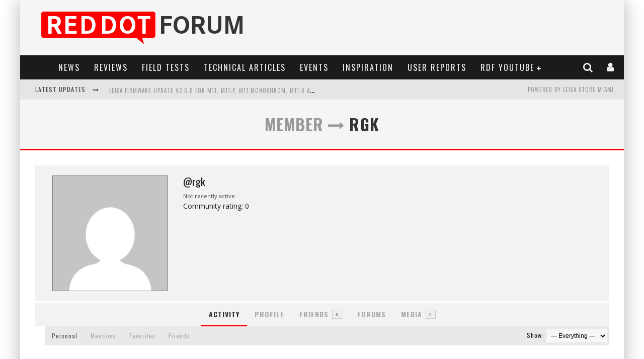

--- FILE ---
content_type: text/html; charset=UTF-8
request_url: https://www.reddotforum.com/members/rgk/
body_size: 34244
content:
<!DOCTYPE html><!--[if lt IE 7]><html lang="en-US" prefix="og: http://ogp.me/ns#" class="no-js lt-ie9 lt-ie8 lt-ie7"> <![endif]--> <!--[if (IE 7)&!(IEMobile)]><html lang="en-US" prefix="og: http://ogp.me/ns#" class="no-js lt-ie9 lt-ie8"><![endif]--> <!--[if (IE 8)&!(IEMobile)]><html lang="en-US" prefix="og: http://ogp.me/ns#" class="no-js lt-ie9"><![endif]--> <!--[if gt IE 8]><!--><html lang="en-US" prefix="og: http://ogp.me/ns#" class="no-js"><!--<![endif]--><head><link rel="stylesheet" href="https://fonts.googleapis.com/css?family=Oswald%3A400%2C700%2C400italic%7COpen+Sans%3A400%2C700%2C400italic" /><link rel="stylesheet" href="https://www.reddotforum.com/wp-content/cache/min/1/7e696a10fc6d53085ae85a991a3eef9d.css" data-minify="1" /><meta charset="utf-8"> <!--[if IE]><meta http-equiv="X-UA-Compatible" content="IE=edge" /><![endif]--><meta name="viewport" content="width=device-width, initial-scale=1.0"/><link rel="pingback" href="https://www.reddotforum.com/xmlrpc.php"><title>rgk &#8211; Red Dot Forum</title><meta name='robots' content='max-image-preview:large' /><style>img:is([sizes="auto" i],[sizes^="auto," i]){contain-intrinsic-size:3000px 1500px}</style> <script data-no-defer="1" data-ezscrex="false" data-cfasync="false" data-pagespeed-no-defer data-cookieconsent="ignore">var ctPublicFunctions = {"_ajax_nonce":"dcdeccbbde","_rest_nonce":"53168e8958","_ajax_url":"\/wp-admin\/admin-ajax.php","_rest_url":"https:\/\/www.reddotforum.com\/wp-json\/","data__cookies_type":"native","data__ajax_type":"rest","data__bot_detector_enabled":"0","data__frontend_data_log_enabled":1,"cookiePrefix":"","wprocket_detected":true,"host_url":"www.reddotforum.com","text__ee_click_to_select":"Click to select the whole data","text__ee_original_email":"The complete one is","text__ee_got_it":"Got it","text__ee_blocked":"Blocked","text__ee_cannot_connect":"Cannot connect","text__ee_cannot_decode":"Can not decode email. Unknown reason","text__ee_email_decoder":"CleanTalk email decoder","text__ee_wait_for_decoding":"The magic is on the way!","text__ee_decoding_process":"Please wait a few seconds while we decode the contact data."}</script> <script data-no-defer="1" data-ezscrex="false" data-cfasync="false" data-pagespeed-no-defer data-cookieconsent="ignore">var ctPublic = {"_ajax_nonce":"dcdeccbbde","settings__forms__check_internal":"0","settings__forms__check_external":"0","settings__forms__force_protection":"0","settings__forms__search_test":"1","settings__data__bot_detector_enabled":"0","settings__sfw__anti_crawler":0,"blog_home":"https:\/\/www.reddotforum.com\/","pixel__setting":"0","pixel__enabled":false,"pixel__url":null,"data__email_check_before_post":"1","data__email_check_exist_post":"0","data__cookies_type":"native","data__key_is_ok":true,"data__visible_fields_required":true,"wl_brandname":"Anti-Spam by CleanTalk","wl_brandname_short":"CleanTalk","ct_checkjs_key":"81e70550e7fb9483e17264862a8f57935c5b79a998081e7294a0be3949eb9249","emailEncoderPassKey":"7704359cb55a925275a584ee268384dc","bot_detector_forms_excluded":"W10=","advancedCacheExists":true,"varnishCacheExists":false,"wc_ajax_add_to_cart":false}</script> <meta property="og:locale" content="en_US" /><meta property="og:type" content="article" /><meta property="og:site_name" content="Red Dot Forum" /><meta property="article:publisher" content="http://www.facebook.com/reddotforum" /><meta name="twitter:card" content="summary" /><meta name="twitter:site" content="@reddotforum" /><meta name="twitter:creator" content="@reddotforum" /><link rel='dns-prefetch' href='//www.reddotforum.com' /><link rel='dns-prefetch' href='//maxcdn.bootstrapcdn.com' /><link rel='dns-prefetch' href='//fonts.googleapis.com' /><link rel='dns-prefetch' href='//platform.twitter.com' /><link rel='dns-prefetch' href='//instagram.com' /><link rel='dns-prefetch' href='//fonts.gstatic.com' /><link rel='dns-prefetch' href='//pbs.twimg.com' /><link rel='dns-prefetch' href='//syndication.twitter.com' /><link rel="alternate" type="application/rss+xml" title="Red Dot Forum &raquo; Feed" href="https://www.reddotforum.com/feed/" /><link rel="alternate" type="application/rss+xml" title="Red Dot Forum &raquo; Comments Feed" href="https://www.reddotforum.com/comments/feed/" /> <script type="text/javascript">/* <![CDATA[ */ window._wpemojiSettings = {"baseUrl":"https:\/\/s.w.org\/images\/core\/emoji\/16.0.1\/72x72\/","ext":".png","svgUrl":"https:\/\/s.w.org\/images\/core\/emoji\/16.0.1\/svg\/","svgExt":".svg","source":{"concatemoji":"https:\/\/www.reddotforum.com\/wp-includes\/js\/wp-emoji-release.min.js?ver=c4a834346b9e0f51380e31caa8a9a8d4"}};
/*! This file is auto-generated */
!function(s,n){var o,i,e;function c(e){try{var t={supportTests:e,timestamp:(new Date).valueOf()};sessionStorage.setItem(o,JSON.stringify(t))}catch(e){}}function p(e,t,n){e.clearRect(0,0,e.canvas.width,e.canvas.height),e.fillText(t,0,0);var t=new Uint32Array(e.getImageData(0,0,e.canvas.width,e.canvas.height).data),a=(e.clearRect(0,0,e.canvas.width,e.canvas.height),e.fillText(n,0,0),new Uint32Array(e.getImageData(0,0,e.canvas.width,e.canvas.height).data));return t.every(function(e,t){return e===a[t]})}function u(e,t){e.clearRect(0,0,e.canvas.width,e.canvas.height),e.fillText(t,0,0);for(var n=e.getImageData(16,16,1,1),a=0;a<n.data.length;a++)if(0!==n.data[a])return!1;return!0}function f(e,t,n,a){switch(t){case"flag":return n(e,"\ud83c\udff3\ufe0f\u200d\u26a7\ufe0f","\ud83c\udff3\ufe0f\u200b\u26a7\ufe0f")?!1:!n(e,"\ud83c\udde8\ud83c\uddf6","\ud83c\udde8\u200b\ud83c\uddf6")&&!n(e,"\ud83c\udff4\udb40\udc67\udb40\udc62\udb40\udc65\udb40\udc6e\udb40\udc67\udb40\udc7f","\ud83c\udff4\u200b\udb40\udc67\u200b\udb40\udc62\u200b\udb40\udc65\u200b\udb40\udc6e\u200b\udb40\udc67\u200b\udb40\udc7f");case"emoji":return!a(e,"\ud83e\udedf")}return!1}function g(e,t,n,a){var r="undefined"!=typeof WorkerGlobalScope&&self instanceof WorkerGlobalScope?new OffscreenCanvas(300,150):s.createElement("canvas"),o=r.getContext("2d",{willReadFrequently:!0}),i=(o.textBaseline="top",o.font="600 32px Arial",{});return e.forEach(function(e){i[e]=t(o,e,n,a)}),i}function t(e){var t=s.createElement("script");t.src=e,t.defer=!0,s.head.appendChild(t)}"undefined"!=typeof Promise&&(o="wpEmojiSettingsSupports",i=["flag","emoji"],n.supports={everything:!0,everythingExceptFlag:!0},e=new Promise(function(e){s.addEventListener("DOMContentLoaded",e,{once:!0})}),new Promise(function(t){var n=function(){try{var e=JSON.parse(sessionStorage.getItem(o));if("object"==typeof e&&"number"==typeof e.timestamp&&(new Date).valueOf()<e.timestamp+604800&&"object"==typeof e.supportTests)return e.supportTests}catch(e){}return null}();if(!n){if("undefined"!=typeof Worker&&"undefined"!=typeof OffscreenCanvas&&"undefined"!=typeof URL&&URL.createObjectURL&&"undefined"!=typeof Blob)try{var e="postMessage("+g.toString()+"("+[JSON.stringify(i),f.toString(),p.toString(),u.toString()].join(",")+"));",a=new Blob([e],{type:"text/javascript"}),r=new Worker(URL.createObjectURL(a),{name:"wpTestEmojiSupports"});return void(r.onmessage=function(e){c(n=e.data),r.terminate(),t(n)})}catch(e){}c(n=g(i,f,p,u))}t(n)}).then(function(e){for(var t in e)n.supports[t]=e[t],n.supports.everything=n.supports.everything&&n.supports[t],"flag"!==t&&(n.supports.everythingExceptFlag=n.supports.everythingExceptFlag&&n.supports[t]);n.supports.everythingExceptFlag=n.supports.everythingExceptFlag&&!n.supports.flag,n.DOMReady=!1,n.readyCallback=function(){n.DOMReady=!0}}).then(function(){return e}).then(function(){var e;n.supports.everything||(n.readyCallback(),(e=n.source||{}).concatemoji?t(e.concatemoji):e.wpemoji&&e.twemoji&&(t(e.twemoji),t(e.wpemoji)))}))}((window,document),window._wpemojiSettings); /* ]]> */</script> <style id='wp-emoji-styles-inline-css' type='text/css'>img.wp-smiley,img.emoji{display:inline!important;border:none!important;box-shadow:none!important;height:1em!important;width:1em!important;margin:0 0.07em!important;vertical-align:-0.1em!important;background:none!important;padding:0!important}</style><style id='classic-theme-styles-inline-css' type='text/css'>.wp-block-button__link{color:#fff;background-color:#32373c;border-radius:9999px;box-shadow:none;text-decoration:none;padding:calc(.667em + 2px) calc(1.333em + 2px);font-size:1.125em}.wp-block-file__button{background:#32373c;color:#fff;text-decoration:none}</style><style id='global-styles-inline-css' type='text/css'>:root{--wp--preset--aspect-ratio--square:1;--wp--preset--aspect-ratio--4-3:4/3;--wp--preset--aspect-ratio--3-4:3/4;--wp--preset--aspect-ratio--3-2:3/2;--wp--preset--aspect-ratio--2-3:2/3;--wp--preset--aspect-ratio--16-9:16/9;--wp--preset--aspect-ratio--9-16:9/16;--wp--preset--color--black:#000;--wp--preset--color--cyan-bluish-gray:#abb8c3;--wp--preset--color--white:#fff;--wp--preset--color--pale-pink:#f78da7;--wp--preset--color--vivid-red:#cf2e2e;--wp--preset--color--luminous-vivid-orange:#ff6900;--wp--preset--color--luminous-vivid-amber:#fcb900;--wp--preset--color--light-green-cyan:#7bdcb5;--wp--preset--color--vivid-green-cyan:#00d084;--wp--preset--color--pale-cyan-blue:#8ed1fc;--wp--preset--color--vivid-cyan-blue:#0693e3;--wp--preset--color--vivid-purple:#9b51e0;--wp--preset--gradient--vivid-cyan-blue-to-vivid-purple:linear-gradient(135deg,rgba(6,147,227,1) 0%,rgb(155,81,224) 100%);--wp--preset--gradient--light-green-cyan-to-vivid-green-cyan:linear-gradient(135deg,rgb(122,220,180) 0%,rgb(0,208,130) 100%);--wp--preset--gradient--luminous-vivid-amber-to-luminous-vivid-orange:linear-gradient(135deg,rgba(252,185,0,1) 0%,rgba(255,105,0,1) 100%);--wp--preset--gradient--luminous-vivid-orange-to-vivid-red:linear-gradient(135deg,rgba(255,105,0,1) 0%,rgb(207,46,46) 100%);--wp--preset--gradient--very-light-gray-to-cyan-bluish-gray:linear-gradient(135deg,rgb(238,238,238) 0%,rgb(169,184,195) 100%);--wp--preset--gradient--cool-to-warm-spectrum:linear-gradient(135deg,rgb(74,234,220) 0%,rgb(151,120,209) 20%,rgb(207,42,186) 40%,rgb(238,44,130) 60%,rgb(251,105,98) 80%,rgb(254,248,76) 100%);--wp--preset--gradient--blush-light-purple:linear-gradient(135deg,rgb(255,206,236) 0%,rgb(152,150,240) 100%);--wp--preset--gradient--blush-bordeaux:linear-gradient(135deg,rgb(254,205,165) 0%,rgb(254,45,45) 50%,rgb(107,0,62) 100%);--wp--preset--gradient--luminous-dusk:linear-gradient(135deg,rgb(255,203,112) 0%,rgb(199,81,192) 50%,rgb(65,88,208) 100%);--wp--preset--gradient--pale-ocean:linear-gradient(135deg,rgb(255,245,203) 0%,rgb(182,227,212) 50%,rgb(51,167,181) 100%);--wp--preset--gradient--electric-grass:linear-gradient(135deg,rgb(202,248,128) 0%,rgb(113,206,126) 100%);--wp--preset--gradient--midnight:linear-gradient(135deg,rgb(2,3,129) 0%,rgb(40,116,252) 100%);--wp--preset--font-size--small:13px;--wp--preset--font-size--medium:20px;--wp--preset--font-size--large:36px;--wp--preset--font-size--x-large:42px;--wp--preset--spacing--20:.44rem;--wp--preset--spacing--30:.67rem;--wp--preset--spacing--40:1rem;--wp--preset--spacing--50:1.5rem;--wp--preset--spacing--60:2.25rem;--wp--preset--spacing--70:3.38rem;--wp--preset--spacing--80:5.06rem;--wp--preset--shadow--natural:6px 6px 9px rgba(0,0,0,.2);--wp--preset--shadow--deep:12px 12px 50px rgba(0,0,0,.4);--wp--preset--shadow--sharp:6px 6px 0 rgba(0,0,0,.2);--wp--preset--shadow--outlined:6px 6px 0 -3px rgba(255,255,255,1),6px 6px rgba(0,0,0,1);--wp--preset--shadow--crisp:6px 6px 0 rgba(0,0,0,1)}:where(.is-layout-flex){gap:.5em}:where(.is-layout-grid){gap:.5em}body .is-layout-flex{display:flex}.is-layout-flex{flex-wrap:wrap;align-items:center}.is-layout-flex>:is(*,div){margin:0}body .is-layout-grid{display:grid}.is-layout-grid>:is(*,div){margin:0}:where(.wp-block-columns.is-layout-flex){gap:2em}:where(.wp-block-columns.is-layout-grid){gap:2em}:where(.wp-block-post-template.is-layout-flex){gap:1.25em}:where(.wp-block-post-template.is-layout-grid){gap:1.25em}.has-black-color{color:var(--wp--preset--color--black)!important}.has-cyan-bluish-gray-color{color:var(--wp--preset--color--cyan-bluish-gray)!important}.has-white-color{color:var(--wp--preset--color--white)!important}.has-pale-pink-color{color:var(--wp--preset--color--pale-pink)!important}.has-vivid-red-color{color:var(--wp--preset--color--vivid-red)!important}.has-luminous-vivid-orange-color{color:var(--wp--preset--color--luminous-vivid-orange)!important}.has-luminous-vivid-amber-color{color:var(--wp--preset--color--luminous-vivid-amber)!important}.has-light-green-cyan-color{color:var(--wp--preset--color--light-green-cyan)!important}.has-vivid-green-cyan-color{color:var(--wp--preset--color--vivid-green-cyan)!important}.has-pale-cyan-blue-color{color:var(--wp--preset--color--pale-cyan-blue)!important}.has-vivid-cyan-blue-color{color:var(--wp--preset--color--vivid-cyan-blue)!important}.has-vivid-purple-color{color:var(--wp--preset--color--vivid-purple)!important}.has-black-background-color{background-color:var(--wp--preset--color--black)!important}.has-cyan-bluish-gray-background-color{background-color:var(--wp--preset--color--cyan-bluish-gray)!important}.has-white-background-color{background-color:var(--wp--preset--color--white)!important}.has-pale-pink-background-color{background-color:var(--wp--preset--color--pale-pink)!important}.has-vivid-red-background-color{background-color:var(--wp--preset--color--vivid-red)!important}.has-luminous-vivid-orange-background-color{background-color:var(--wp--preset--color--luminous-vivid-orange)!important}.has-luminous-vivid-amber-background-color{background-color:var(--wp--preset--color--luminous-vivid-amber)!important}.has-light-green-cyan-background-color{background-color:var(--wp--preset--color--light-green-cyan)!important}.has-vivid-green-cyan-background-color{background-color:var(--wp--preset--color--vivid-green-cyan)!important}.has-pale-cyan-blue-background-color{background-color:var(--wp--preset--color--pale-cyan-blue)!important}.has-vivid-cyan-blue-background-color{background-color:var(--wp--preset--color--vivid-cyan-blue)!important}.has-vivid-purple-background-color{background-color:var(--wp--preset--color--vivid-purple)!important}.has-black-border-color{border-color:var(--wp--preset--color--black)!important}.has-cyan-bluish-gray-border-color{border-color:var(--wp--preset--color--cyan-bluish-gray)!important}.has-white-border-color{border-color:var(--wp--preset--color--white)!important}.has-pale-pink-border-color{border-color:var(--wp--preset--color--pale-pink)!important}.has-vivid-red-border-color{border-color:var(--wp--preset--color--vivid-red)!important}.has-luminous-vivid-orange-border-color{border-color:var(--wp--preset--color--luminous-vivid-orange)!important}.has-luminous-vivid-amber-border-color{border-color:var(--wp--preset--color--luminous-vivid-amber)!important}.has-light-green-cyan-border-color{border-color:var(--wp--preset--color--light-green-cyan)!important}.has-vivid-green-cyan-border-color{border-color:var(--wp--preset--color--vivid-green-cyan)!important}.has-pale-cyan-blue-border-color{border-color:var(--wp--preset--color--pale-cyan-blue)!important}.has-vivid-cyan-blue-border-color{border-color:var(--wp--preset--color--vivid-cyan-blue)!important}.has-vivid-purple-border-color{border-color:var(--wp--preset--color--vivid-purple)!important}.has-vivid-cyan-blue-to-vivid-purple-gradient-background{background:var(--wp--preset--gradient--vivid-cyan-blue-to-vivid-purple)!important}.has-light-green-cyan-to-vivid-green-cyan-gradient-background{background:var(--wp--preset--gradient--light-green-cyan-to-vivid-green-cyan)!important}.has-luminous-vivid-amber-to-luminous-vivid-orange-gradient-background{background:var(--wp--preset--gradient--luminous-vivid-amber-to-luminous-vivid-orange)!important}.has-luminous-vivid-orange-to-vivid-red-gradient-background{background:var(--wp--preset--gradient--luminous-vivid-orange-to-vivid-red)!important}.has-very-light-gray-to-cyan-bluish-gray-gradient-background{background:var(--wp--preset--gradient--very-light-gray-to-cyan-bluish-gray)!important}.has-cool-to-warm-spectrum-gradient-background{background:var(--wp--preset--gradient--cool-to-warm-spectrum)!important}.has-blush-light-purple-gradient-background{background:var(--wp--preset--gradient--blush-light-purple)!important}.has-blush-bordeaux-gradient-background{background:var(--wp--preset--gradient--blush-bordeaux)!important}.has-luminous-dusk-gradient-background{background:var(--wp--preset--gradient--luminous-dusk)!important}.has-pale-ocean-gradient-background{background:var(--wp--preset--gradient--pale-ocean)!important}.has-electric-grass-gradient-background{background:var(--wp--preset--gradient--electric-grass)!important}.has-midnight-gradient-background{background:var(--wp--preset--gradient--midnight)!important}.has-small-font-size{font-size:var(--wp--preset--font-size--small)!important}.has-medium-font-size{font-size:var(--wp--preset--font-size--medium)!important}.has-large-font-size{font-size:var(--wp--preset--font-size--large)!important}.has-x-large-font-size{font-size:var(--wp--preset--font-size--x-large)!important}:where(.wp-block-post-template.is-layout-flex){gap:1.25em}:where(.wp-block-post-template.is-layout-grid){gap:1.25em}:where(.wp-block-columns.is-layout-flex){gap:2em}:where(.wp-block-columns.is-layout-grid){gap:2em}:root :where(.wp-block-pullquote){font-size:1.5em;line-height:1.6}</style><link rel='stylesheet' id='sb-font-awesome-css' href='https://maxcdn.bootstrapcdn.com/font-awesome/4.7.0/css/font-awesome.min.css?ver=c4a834346b9e0f51380e31caa8a9a8d4' type='text/css' media='all' /><!--[if lt IE 9]><link rel='stylesheet' id='cb-ie-only-css' href='https://www.reddotforum.com/wp-content/themes/valenti_new/library/css/ie.css?ver=5.5.4' type='text/css' media='all' /> <![endif]--> <script type="text/javascript" src="https://www.reddotforum.com/wp-includes/js/jquery/jquery.min.js?ver=3.7.1" id="jquery-core-js"></script> <script type="text/javascript" src="https://www.reddotforum.com/wp-includes/js/jquery/jquery-migrate.min.js?ver=3.4.1" id="jquery-migrate-js"></script> <script type="text/javascript" src="https://www.reddotforum.com/wp-includes/js/jquery/ui/core.min.js?ver=1.13.3" id="jquery-ui-core-js"></script> <script type="text/javascript" src="https://www.reddotforum.com/wp-includes/js/jquery/ui/mouse.min.js?ver=1.13.3" id="jquery-ui-mouse-js"></script> <script type="text/javascript" src="https://www.reddotforum.com/wp-includes/js/jquery/ui/draggable.min.js?ver=1.13.3" id="jquery-ui-draggable-js"></script> <script type="text/javascript" src="https://www.reddotforum.com/wp-content/plugins/before-after/js/jquery.beforeafter-1.3.instruite.min.js?ver=c4a834346b9e0f51380e31caa8a9a8d4" id="jquery-before-after-js"></script> <script type="text/javascript" src="https://www.reddotforum.com/wp-includes/js/plupload/moxie.min.js?ver=1.3.5.1" id="moxiejs-js"></script> <script type="text/javascript" src="https://www.reddotforum.com/wp-includes/js/plupload/plupload.min.js?ver=2.1.9" id="plupload-js"></script> <script type="text/javascript" id="bp-confirm-js-extra">/* <![CDATA[ */ var BP_Confirm = {"are_you_sure":"Are you sure?"}; /* ]]> */</script> <script type="text/javascript" src="https://www.reddotforum.com/wp-content/plugins/buddypress/bp-core/js/confirm.min.js?ver=2.9.3" id="bp-confirm-js"></script> <script type="text/javascript" src="https://www.reddotforum.com/wp-content/plugins/buddypress/bp-core/js/widget-members.min.js?ver=2.9.3" id="bp-widget-members-js"></script> <script type="text/javascript" src="https://www.reddotforum.com/wp-content/plugins/buddypress/bp-core/js/jquery-query.min.js?ver=2.9.3" id="bp-jquery-query-js"></script> <script type="text/javascript" src="https://www.reddotforum.com/wp-content/plugins/buddypress/bp-core/js/vendor/jquery-cookie.min.js?ver=2.9.3" id="bp-jquery-cookie-js"></script> <script type="text/javascript" src="https://www.reddotforum.com/wp-content/plugins/buddypress/bp-core/js/vendor/jquery-scroll-to.min.js?ver=2.9.3" id="bp-jquery-scroll-to-js"></script> <script type="text/javascript" id="bp-legacy-js-js-extra">/* <![CDATA[ */ var BP_DTheme = {"accepted":"Accepted","close":"Close","comments":"comments","leave_group_confirm":"Are you sure you want to leave this group?","mark_as_fav":"Favorite","my_favs":"My Favorites","rejected":"Rejected","remove_fav":"Remove Favorite","show_all":"Show all","show_all_comments":"Show all comments for this thread","show_x_comments":"Show all comments (%d)","unsaved_changes":"Your profile has unsaved changes. If you leave the page, the changes will be lost.","view":"View"}; /* ]]> */</script> <script type="text/javascript" src="https://www.reddotforum.com/wp-content/plugins/buddypress/bp-templates/bp-legacy/js/buddypress.min.js?ver=2.9.3" id="bp-legacy-js-js"></script> <script type="text/javascript" src="https://www.reddotforum.com/wp-content/plugins/cleantalk-spam-protect/js/apbct-public-bundle_gathering.min.js?ver=6.67_1762408821" id="apbct-public-bundle_gathering.min-js-js"></script> <script type="text/javascript" id="login-with-ajax-js-extra">/* <![CDATA[ */ var LWA = {"ajaxurl":"https:\/\/www.reddotforum.com\/wp-admin\/admin-ajax.php","off":""}; /* ]]> */</script> <script type="text/javascript" src="https://www.reddotforum.com/wp-content/themes/valenti_new/plugins/login-with-ajax/login-with-ajax.js?ver=4.5.1" id="login-with-ajax-js"></script> <script type="text/javascript" src="https://www.reddotforum.com/wp-content/plugins/login-with-ajax/ajaxify/ajaxify.min.js?ver=4.5.1" id="login-with-ajax-ajaxify-js"></script> <script type="text/javascript" src="https://www.reddotforum.com/wp-content/plugins/buddypress-media/lib/media-element/mediaelement-and-player.min.js?ver=4.4.5" id="rt-mediaelement-js"></script> <script type="text/javascript" src="https://www.reddotforum.com/wp-content/plugins/buddypress-media/lib/media-element/wp-mediaelement.min.js?ver=4.4.5" id="rt-mediaelement-wp-js"></script> <script type="text/javascript" id="rtmedia-main-js-extra">/* <![CDATA[ */ var rtmedia_ajax_url = "https:\/\/www.reddotforum.com\/wp-admin\/admin-ajax.php";
var rtmedia_media_slug = "media";
var rtmedia_lightbox_enabled = "0";
var rtmedia_direct_upload_enabled = "0";
var rtmedia_gallery_reload_on_upload = "1";
var rtmedia_empty_activity_msg = "Please enter some content to post.";
var rtmedia_empty_comment_msg = "Empty Comment is not allowed.";
var rtmedia_media_delete_confirmation = "Are you sure you want to delete this media?";
var rtmedia_media_comment_delete_confirmation = "Are you sure you want to delete this comment?";
var rtmedia_album_delete_confirmation = "Are you sure you want to delete this Album?";
var rtmedia_drop_media_msg = "Drop files here";
var rtmedia_album_created_msg = " album created successfully.";
var rtmedia_something_wrong_msg = "Something went wrong. Please try again.";
var rtmedia_empty_album_name_msg = "Enter an album name.";
var rtmedia_max_file_msg = "Max file Size Limit : ";
var rtmedia_allowed_file_formats = "Allowed File Formats";
var rtmedia_select_all_visible = "Select All Visible";
var rtmedia_unselect_all_visible = "Unselect All Visible";
var rtmedia_no_media_selected = "Please select some media.";
var rtmedia_selected_media_delete_confirmation = "Are you sure you want to delete the selected media?";
var rtmedia_selected_media_move_confirmation = "Are you sure you want to move the selected media?";
var rtmedia_waiting_msg = "Waiting";
var rtmedia_uploaded_msg = "Uploaded";
var rtmedia_uploading_msg = "Uploading";
var rtmedia_upload_failed_msg = "Failed";
var rtmedia_close = "Close";
var rtmedia_edit = "Edit";
var rtmedia_delete = "Delete";
var rtmedia_edit_media = "Edit Media";
var rtmedia_remove_from_queue = "Remove from queue";
var rtmedia_add_more_files_msg = "Add more files";
var rtmedia_file_extension_error_msg = "File not supported";
var rtmedia_more = "more";
var rtmedia_less = "less";
var rtmedia_read_more = "Read more";
var rtmedia__show_less = "Show less";
var rtmedia_activity_text_with_attachment = "disable";
var rtmedia_delete_uploaded_media = "This media is uploaded. Are you sure you want to delete this media?";
var rtm_wp_version = "6.8.3";
var rtmedia_main_js_strings = {"rtmedia_albums":"Albums","privacy_update_success":"Privacy updated successfully.","privacy_update_error":"Couldn't change privacy, please try again.","file_delete_success":"file deleted successfully."};
var rtmedia_masonry_layout = "false";
var rtmedia_media_size_config = {"photo":{"thumb":{"width":"200","height":"200","crop":"0"},"medium":{"width":"600","height":"600","crop":"0"},"large":{"width":"2000","height":"2000","crop":"0"}},"video":{"activity_media":{"width":"320","height":"240"},"single_media":{"width":"640","height":"480"}},"music":{"activity_media":{"width":"320"},"single_media":{"width":"640"}},"featured":{"default":{"width":"200","height":"200","crop":"1"}}};
var rtmedia_disable_media_in_commented_media = "1";
var rtmedia_disable_media_in_commented_media_text = "Adding media in Comments is not allowed"; /* ]]> */</script> <script type="text/javascript" src="https://www.reddotforum.com/wp-content/plugins/buddypress-media/app/assets/js/rtmedia.min.js?ver=4.4.5" id="rtmedia-main-js"></script> <script type="text/javascript" src="https://www.reddotforum.com/wp-content/plugins/rtmedia-pro/app/assets/js/rtmedia_pro_most_rated_photos_widget.js?ver=c4a834346b9e0f51380e31caa8a9a8d4" id="rtmedia-pro-most-rated-photos-widget-js"></script> <script type="text/javascript" src="https://www.reddotforum.com/wp-content/themes/valenti_new/library/js/modernizr.custom.min.js?ver=2.6.2" id="cb-modernizr-js"></script> <link rel="https://api.w.org/" href="https://www.reddotforum.com/wp-json/" /><link rel="alternate" title="JSON" type="application/json" href="https://www.reddotforum.com/wp-json/wp/v2/pages/0" /><link rel="EditURI" type="application/rsd+xml" title="RSD" href="https://www.reddotforum.com/xmlrpc.php?rsd" /><link rel="alternate" title="oEmbed (JSON)" type="application/json+oembed" href="https://www.reddotforum.com/wp-json/oembed/1.0/embed?url" /><link rel="alternate" title="oEmbed (XML)" type="text/xml+oembed" href="https://www.reddotforum.com/wp-json/oembed/1.0/embed?url&#038;format=xml" /> <script type="text/javascript">/* <![CDATA[ */ jQuery(document).ready( function() {

				/* Use backticks instead of <code> for the Code button in the editor */
				if ( typeof( edButtons ) !== 'undefined' ) {
					edButtons[110] = new QTags.TagButton( 'code', 'code', '`', '`', 'c' );
					QTags._buttonsInit();
				}

				/* Tab from topic title */
				jQuery( '#bbp_topic_title' ).bind( 'keydown.editor-focus', function(e) {
					if ( e.which !== 9 )
						return;

					if ( !e.ctrlKey && !e.altKey && !e.shiftKey ) {
						if ( typeof( tinymce ) !== 'undefined' ) {
							if ( ! tinymce.activeEditor.isHidden() ) {
								var editor = tinymce.activeEditor.editorContainer;
								jQuery( '#' + editor + ' td.mceToolbar > a' ).focus();
							} else {
								jQuery( 'textarea.bbp-the-content' ).focus();
							}
						} else {
							jQuery( 'textarea.bbp-the-content' ).focus();
						}

						e.preventDefault();
					}
				});

				/* Shift + tab from topic tags */
				jQuery( '#bbp_topic_tags' ).bind( 'keydown.editor-focus', function(e) {
					if ( e.which !== 9 )
						return;

					if ( e.shiftKey && !e.ctrlKey && !e.altKey ) {
						if ( typeof( tinymce ) !== 'undefined' ) {
							if ( ! tinymce.activeEditor.isHidden() ) {
								var editor = tinymce.activeEditor.editorContainer;
								jQuery( '#' + editor + ' td.mceToolbar > a' ).focus();
							} else {
								jQuery( 'textarea.bbp-the-content' ).focus();
							}
						} else {
							jQuery( 'textarea.bbp-the-content' ).focus();
						}

						e.preventDefault();
					}
				});
			}); /* ]]> */</script> <style type="text/css">.ba-container{margin-left:auto;margin-right:auto}.ba-container + div.balinks{margin:0 auto}.ba-container div img{max-width:none}</style><style type='text/css'>rtmedia-container ul#rtmedia_comment_ul li .rtmedia-comment-author a,.rtmedia-activity-container ul#rtmedia_comment_ul li .rtmedia-comment-author a{color:#000;font-weight:700;text-decoration:none;line-height:18px}</style> <script type="text/javascript">var ajaxurl = 'https://www.reddotforum.com/wp-admin/admin-ajax.php';</script> <meta name="twitter:card" content="summary_large_image" /><meta name="twitter:site" content="@reddotforum" /><meta name="twitter:creator" content="@reddotforum" /><meta name="twitter:url" content="" /><meta name="twitter:title" content="rgk" /><meta name="twitter:description" content="" /><meta name="twitter:image" content="" /> <style type="text/css">.rtmedia-activity-container .media-type-photo .rtmedia-item-thumbnail{max-width:600px;max-height:600px;overflow:hidden}.rtmedia-comment-media-container .mejs-container.mejs-video,.rtmedia-activity-container .mejs-container.mejs-video{min-height:240px;min-width:320px}#buddypress ul.activity-list li.activity-item .activity-comments ul li form.ac-form .rtmedia-comment-media-upload,#buddypress ul.activity-list li.activity-item .activity-comments ul li form.ac-form .rtmedia-container{display:none!important}.rtmedia-container ul.rtmedia-list li.rtmedia-list-item div.rtmedia-item-thumbnail{width:200px;height:200px;line-height:200px}.rtmedia-container ul.rtmedia-list li.rtmedia-list-item div.rtmedia-item-thumbnail img{max-width:200px;max-height:200px}.rtmedia-container .rtmedia-list .rtmedia-list-item{width:200px}</style><style type="text/css">.rtmedia-container .rtmedia-list .rtmedia-list-item .rtmedia-gallery-item-actions{width:100%;z-index:99}</style><style>.cb-base-color,.cb-overlay-stars .fa-star,#cb-vote .fa-star,.cb-review-box .cb-score-box,.bbp-submit-wrapper button,.bbp-submit-wrapper button:visited,.buddypress .cb-cat-header #cb-cat-title a,.buddypress .cb-cat-header #cb-cat-title a:visited,.woocommerce .star-rating:before,.woocommerce-page .star-rating:before,.woocommerce .star-rating span,.woocommerce-page .star-rating span,.woocommerce .stars a{color:red}#cb-search-modal .cb-header,.cb-join-modal .cb-header,.lwa .cb-header,.cb-review-box .cb-score-box,.bbp-submit-wrapper button,#buddypress button:hover,#buddypress a.button:hover,#buddypress a.button:focus,#buddypress input[type=submit]:hover,#buddypress input[type=button]:hover,#buddypress input[type=reset]:hover,#buddypress ul.button-nav li a:hover,#buddypress ul.button-nav li.current a,#buddypress div.generic-button a:hover,#buddypress .comment-reply-link:hover,#buddypress .activity-list li.load-more:hover,#buddypress #groups-list .generic-button a:hover{border-color:red}.cb-sidebar-widget .cb-sidebar-widget-title,.cb-multi-widget .tabbernav .tabberactive,.cb-author-page .cb-author-details .cb-meta .cb-author-page-contact,.cb-about-page .cb-author-line .cb-author-details .cb-meta .cb-author-page-contact,.cb-page-header,.cb-404-header,.cb-cat-header,#cb-footer #cb-widgets .cb-footer-widget-title span,#wp-calendar caption,.cb-tabs ul .current,.cb-tabs ul .ui-state-active,#bbpress-forums li.bbp-header,#buddypress #members-list .cb-member-list-box .item .item-title,#buddypress div.item-list-tabs ul li.selected,#buddypress div.item-list-tabs ul li.current,#buddypress .item-list-tabs ul li:hover,.woocommerce div.product .woocommerce-tabs ul.tabs li.active{border-bottom-color:red}#cb-main-menu .current-post-ancestor,#cb-main-menu .current-menu-item,#cb-main-menu .current-menu-ancestor,#cb-main-menu .current-post-parent,#cb-main-menu .current-menu-parent,#cb-main-menu .current_page_item,#cb-main-menu .current-page-ancestor,#cb-main-menu .current-category-ancestor,.cb-review-box .cb-bar .cb-overlay span,#cb-accent-color,.cb-highlight,#buddypress button:hover,#buddypress a.button:hover,#buddypress a.button:focus,#buddypress input[type=submit]:hover,#buddypress input[type=button]:hover,#buddypress input[type=reset]:hover,#buddypress ul.button-nav li a:hover,#buddypress ul.button-nav li.current a,#buddypress div.generic-button a:hover,#buddypress .comment-reply-link:hover,#buddypress .activity-list li.load-more:hover,#buddypress #groups-list .generic-button a:hover{background-color:red}</style><style type="text/css">body,#respond{font-family:'Open Sans',sans-serif}h1,h2,h3,h4,h5,h6,.h1,.h2,.h3,.h4,.h5,.h6,#cb-nav-bar #cb-main-menu ul li>a,.cb-author-posts-count,.cb-author-title,.cb-author-position,.search .s,.cb-review-box .cb-bar,.cb-review-box .cb-score-box,.cb-review-box .cb-title,#cb-review-title,.cb-title-subtle,#cb-top-menu a,.tabbernav,#cb-next-link a,#cb-previous-link a,.cb-review-ext-box .cb-score,.tipper-positioner,.cb-caption,.cb-button,#wp-calendar caption,.forum-titles,.bbp-submit-wrapper button,#bbpress-forums li.bbp-header,#bbpress-forums fieldset.bbp-form .bbp-the-content-wrapper input,#bbpress-forums .bbp-forum-title,#bbpress-forums .bbp-topic-permalink,.widget_display_stats dl dt,.cb-lwa-profile .cb-block,#buddypress #members-list .cb-member-list-box .item .item-title,#buddypress div.item-list-tabs ul li,#buddypress .activity-list li.load-more,#buddypress a.activity-time-since,#buddypress ul#groups-list li div.meta,.widget.buddypress div.item-options,.cb-activity-stream #buddypress .activity-header .time-since,.cb-font-header,.woocommerce table.shop_table th,.woocommerce-page table.shop_table th,.cb-infinite-scroll a,.cb-no-more-posts{font-family:'Oswald',sans-serif}</style><meta name="google-site-verification" content="Ok7CkYSngqq4rTO8LkCOfNTQ-BXo5Skgrf2HKvl-mj4" /><meta name="google-site-verification" content="tdB4ZXwE1c_rx8QLP4OP_0HJiwKoUi_WKpRqoSzcCns" /> <script data-ad-client="ca-pub-7598582948573775" async src="https://pagead2.googlesyndication.com/pagead/js/adsbygoogle.js"></script> <style type="text/css">.entry-content img{border:1px solid #7C7C7C}.post .entry-content ul>li{text-indent:-22px;padding-left:25px;margin-bottom:12px}.post .entry-content ol>li{text-indent:-22px;padding-left:25px;margin-bottom:12px}.post .entry-content ol>li:first-child{text-indent:-22px;padding-left:25px;margin-top:12px}.widget_recent_comments li.recentcomments{text-indent:-19px;padding-left:25px}#respond form input[type="text"],#respond form input[type="email"],#respond form input[type="url"],#respond form textarea{font-size:14px}.bbp-meta .bbp-reply-post-date{font-size:14px;color:#666}.wp-caption .wp-caption-text{background:#333;padding:5px 10px 8px 10px;text-align:center;color:#f7f7f7;margin:0;letter-spacing:0;font-style:normal}table.wp-block-table{width:80%;text-align:left}.wp-block-image figcaption{background:#333;padding:10px 10px 10px 10px;margin-top:-2em;margin-bottom:1em;color:#f7f7f7;text-align:center;font-size:normal}.wp-block-image .aligncenter>figcaption,.wp-block-image .alignleft>figcaption,.wp-block-image .alignright>figcaption,.wp-block-image.is-resized>figcaption{display:block;caption-side:bottom}.entry-content .aligncenter,.entry-content img.aligncenter{margin-right:auto;margin-left:auto;display:block;clear:both;max-width:fit-content}.flexslider-2-fw .slides li .cb-meta{background-color:#444;background-color:rgba(0,0,0,.3)}#cb-nav-bar #cb-main-menu .main-nav li .cb-big-menu .cb-articles .cb-featured ul li .cb-meta{background-color:#444;background-color:rgba(0,0,0,.3);padding:5px}#cb-related-posts li .cb-meta{background-color:#444;background-color:rgba(0,0,0,.3);padding:5px}#cb-related-posts li .cb-meta h4 a{font-size:18px}.flexslider-2-fw .flex-direction-nav .flex-prev{background:none}.flexslider-2-fw .flex-direction-nav .flex-next{background:none}.flexslider-2-fw .slides li .cb-meta h2{padding:20px 80px 20px 80px}.cb-grid-3 .cb-article-meta,.cb-grid-4 .cb-article-meta,.cb-grid-5 .cb-article-meta,.cb-grid-6 .cb-article-meta{background:black;background:rgba(0,0,0,.3)}.cb-grid-6 .cb-article-meta h2{padding:10px 40px 20px 40px}.cb-grid-6 .cb-feature-2 .cb-article-meta h2,.cb-grid-6 .cb-feature-3 .cb-article-meta h2,.cb-grid-6 .cb-feature-4 .cb-article-meta h2,.cb-grid-6 .cb-feature-5 .cb-article-meta h2{padding:10px 20px 20px 20px}input{margin-right:5px}#bbpress-forums .bbp-forums-list li{display:list-item!important}#bbpress-forums .bbp-forum-title,#bbpress-forums .bbp-forum-title:visited,#bbpress-forums .bbp-topic-permalink,#bbpress-forums .bbp-topic-permalink:visited{font-size:14px}.entry-content #bbpress-forums ul{font-size:12px}#bbpress-forums fieldset.bbp-form .bbp-the-content-wrapper input{padding-top:0;padding-right:10px;padding-left:10px}#buddypress table{width:80%}.commentlist .vcard cite.fn{letter-spacing:0}#respond form label,#respond form small{display:block;padding:0 0 5px 0;letter-spacing:.15em;text-transform:uppercase;font-size:16px;color:gray;margin:0 0 15px 0;border-bottom:10px solid #f0f0f0;font-family:'Oswald',sans-serif}#tp-default-default-preset p{margin-left:10px!important}#tp-default-rdf-default-1-preset input,#tp-default-rdf-default-preset select,#tp-default-rdf-default-preset a img{margin-left:20px}#tp-default-rdf-default-1-preset .choices li label .choice-content{padding-left:30px;padding-bottom:0}.hover_image{position:relative}.hover_image span{position:absolute;display:none;z-index:99}.hover_image:hover span{display:block}#cb-section-a{margin-top:0;padding-top:0}#cb-content .cb-sidebar,#content.widecolumn .cb-sidebar{padding-top:0}.cb-module-a .cb-article .cb-meta .cb-excerpt{color:gray!important}.cb-sidebar-widget .cb-sidebar-widget-title{padding:18px 20px 18px 20px}.entry-content ol{margin:15px 2em;list-style-type:decimal;list-style-position:outside;font-size:14px}.post .entry-content ul>li{padding-left:50px}div.choice-content{text-indent:0}h2{font-weight:400!important}body{color:#1e1e1e}.entry-content{text-align:justify;hyphens:none}p{hyphens:none}cb-blog-style-a .cb-meta .cb-excerpt{text-align:justify;color:gray}@media only screen and (min-width:600px){.gallery-item{float:left;margin-top:10px;text-align:center;width:23%!important}}@media only screen and (max-width:600px){.gallery-item{float:left;margin-top:10px;text-align:center;width:20%!important}}.gallery dl{margin-top:5px!important;margin-right:5px!important}.cb-module-block .cb-excerpt{color:gray;text-align:justify}.cb-sidebar-widget a{color:#4d4d4d;font-weight:500}.cb-module-header h2{font-weight:600!important}h4,.h4{font-size:15px}a:hover{text-decoration:underline}#cb-nav-bar #cb-main-menu .main-nav li>a:hover{text-decoration:none}.cb-style-overlay .cb-post-title a:hover{text-decoration:none}.red-text{color:red}.cb-button a{width:60%}.wp-block-table td{border:none}body{color:#1e1e1e}</style><style type="text/css">.recentcomments a{display:inline!important;padding:0!important;margin:0!important}</style><link rel="alternate" type="application/rss+xml" title="Red Dot Forum | rgk | Activity RSS Feed" href="https://www.reddotforum.com/members/rgk/activity/feed/" /><link rel="alternate" type="application/rss+xml" title="Red Dot Forum | Site Wide Activity RSS Feed" href="https://www.reddotforum.com/activity/feed/" /><link rel='canonical' href='https://www.reddotforum.com/members/rgk/' /><style>#cb-nav-bar #cb-main-menu .main-nav .menu-item-10321:hover,#cb-nav-bar #cb-main-menu .main-nav .menu-item-10321:focus,#cb-nav-bar #cb-main-menu .main-nav .menu-item-10321 .cb-sub-menu li .cb-grandchild-menu,#cb-nav-bar #cb-main-menu .main-nav .menu-item-10321 .cb-sub-menu{background:#ff0000!important}#cb-nav-bar #cb-main-menu .main-nav .menu-item-10321 .cb-mega-menu .cb-sub-menu li a{border-bottom-color:#ff0000!important}#cb-nav-bar #cb-main-menu .main-nav .menu-item-10324:hover,#cb-nav-bar #cb-main-menu .main-nav .menu-item-10324:focus,#cb-nav-bar #cb-main-menu .main-nav .menu-item-10324 .cb-sub-menu li .cb-grandchild-menu,#cb-nav-bar #cb-main-menu .main-nav .menu-item-10324 .cb-sub-menu{background:#f00000!important}#cb-nav-bar #cb-main-menu .main-nav .menu-item-10324 .cb-mega-menu .cb-sub-menu li a{border-bottom-color:#f00000!important}#cb-nav-bar #cb-main-menu .main-nav .menu-item-10325:hover,#cb-nav-bar #cb-main-menu .main-nav .menu-item-10325:focus,#cb-nav-bar #cb-main-menu .main-nav .menu-item-10325 .cb-sub-menu li .cb-grandchild-menu,#cb-nav-bar #cb-main-menu .main-nav .menu-item-10325 .cb-sub-menu{background:#ff0000!important}#cb-nav-bar #cb-main-menu .main-nav .menu-item-10325 .cb-mega-menu .cb-sub-menu li a{border-bottom-color:#ff0000!important}#cb-nav-bar #cb-main-menu .main-nav .menu-item-10327:hover,#cb-nav-bar #cb-main-menu .main-nav .menu-item-10327:focus,#cb-nav-bar #cb-main-menu .main-nav .menu-item-10327 .cb-sub-menu li .cb-grandchild-menu,#cb-nav-bar #cb-main-menu .main-nav .menu-item-10327 .cb-sub-menu{background:#ff0000!important}#cb-nav-bar #cb-main-menu .main-nav .menu-item-10327 .cb-mega-menu .cb-sub-menu li a{border-bottom-color:#ff0000!important}#cb-nav-bar #cb-main-menu .main-nav .menu-item-10322:hover,#cb-nav-bar #cb-main-menu .main-nav .menu-item-10322:focus,#cb-nav-bar #cb-main-menu .main-nav .menu-item-10322 .cb-sub-menu li .cb-grandchild-menu,#cb-nav-bar #cb-main-menu .main-nav .menu-item-10322 .cb-sub-menu{background:#ff0000!important}#cb-nav-bar #cb-main-menu .main-nav .menu-item-10322 .cb-mega-menu .cb-sub-menu li a{border-bottom-color:#ff0000!important}#cb-nav-bar #cb-main-menu .main-nav .menu-item-10848:hover,#cb-nav-bar #cb-main-menu .main-nav .menu-item-10848:focus,#cb-nav-bar #cb-main-menu .main-nav .menu-item-10848 .cb-sub-menu li .cb-grandchild-menu,#cb-nav-bar #cb-main-menu .main-nav .menu-item-10848 .cb-sub-menu{background:#ff0000!important}#cb-nav-bar #cb-main-menu .main-nav .menu-item-10848 .cb-mega-menu .cb-sub-menu li a{border-bottom-color:#ff0000!important}#cb-nav-bar #cb-main-menu .main-nav .menu-item-10323:hover,#cb-nav-bar #cb-main-menu .main-nav .menu-item-10323:focus,#cb-nav-bar #cb-main-menu .main-nav .menu-item-10323 .cb-sub-menu li .cb-grandchild-menu,#cb-nav-bar #cb-main-menu .main-nav .menu-item-10323 .cb-sub-menu{background:#ff0000!important}#cb-nav-bar #cb-main-menu .main-nav .menu-item-10323 .cb-mega-menu .cb-sub-menu li a{border-bottom-color:#ff0000!important}#cb-nav-bar #cb-main-menu .main-nav .menu-item-42157:hover,#cb-nav-bar #cb-main-menu .main-nav .menu-item-42157:focus,#cb-nav-bar #cb-main-menu .main-nav .menu-item-42157 .cb-sub-menu li .cb-grandchild-menu,#cb-nav-bar #cb-main-menu .main-nav .menu-item-42157 .cb-sub-menu{background:#ff0000!important}#cb-nav-bar #cb-main-menu .main-nav .menu-item-42157 .cb-mega-menu .cb-sub-menu li a{border-bottom-color:#ff0000!important}#cb-nav-bar #cb-main-menu .main-nav .menu-item-42160:hover,#cb-nav-bar #cb-main-menu .main-nav .menu-item-42160:focus,#cb-nav-bar #cb-main-menu .main-nav .menu-item-42160 .cb-sub-menu li .cb-grandchild-menu,#cb-nav-bar #cb-main-menu .main-nav .menu-item-42160 .cb-sub-menu{background:#ff0000!important}#cb-nav-bar #cb-main-menu .main-nav .menu-item-42160 .cb-mega-menu .cb-sub-menu li a{border-bottom-color:#ff0000!important}#cb-nav-bar #cb-main-menu .main-nav .menu-item-42205:hover,#cb-nav-bar #cb-main-menu .main-nav .menu-item-42205:focus,#cb-nav-bar #cb-main-menu .main-nav .menu-item-42205 .cb-sub-menu li .cb-grandchild-menu,#cb-nav-bar #cb-main-menu .main-nav .menu-item-42205 .cb-sub-menu{background:#ff0000!important}#cb-nav-bar #cb-main-menu .main-nav .menu-item-42205 .cb-mega-menu .cb-sub-menu li a{border-bottom-color:#ff0000!important}#cb-nav-bar #cb-main-menu .main-nav .menu-item-42197:hover,#cb-nav-bar #cb-main-menu .main-nav .menu-item-42197:focus,#cb-nav-bar #cb-main-menu .main-nav .menu-item-42197 .cb-sub-menu li .cb-grandchild-menu,#cb-nav-bar #cb-main-menu .main-nav .menu-item-42197 .cb-sub-menu{background:#ff0000!important}#cb-nav-bar #cb-main-menu .main-nav .menu-item-42197 .cb-mega-menu .cb-sub-menu li a{border-bottom-color:#ff0000!important}#cb-nav-bar #cb-main-menu .main-nav .menu-item-42166:hover,#cb-nav-bar #cb-main-menu .main-nav .menu-item-42166:focus,#cb-nav-bar #cb-main-menu .main-nav .menu-item-42166 .cb-sub-menu li .cb-grandchild-menu,#cb-nav-bar #cb-main-menu .main-nav .menu-item-42166 .cb-sub-menu{background:#ff0000!important}#cb-nav-bar #cb-main-menu .main-nav .menu-item-42166 .cb-mega-menu .cb-sub-menu li a{border-bottom-color:#ff0000!important}#cb-nav-bar #cb-main-menu .main-nav .menu-item-42174:hover,#cb-nav-bar #cb-main-menu .main-nav .menu-item-42174:focus,#cb-nav-bar #cb-main-menu .main-nav .menu-item-42174 .cb-sub-menu li .cb-grandchild-menu,#cb-nav-bar #cb-main-menu .main-nav .menu-item-42174 .cb-sub-menu{background:#ff0000!important}#cb-nav-bar #cb-main-menu .main-nav .menu-item-42174 .cb-mega-menu .cb-sub-menu li a{border-bottom-color:#ff0000!important}#cb-nav-bar #cb-main-menu .main-nav .menu-item-42177:hover,#cb-nav-bar #cb-main-menu .main-nav .menu-item-42177:focus,#cb-nav-bar #cb-main-menu .main-nav .menu-item-42177 .cb-sub-menu li .cb-grandchild-menu,#cb-nav-bar #cb-main-menu .main-nav .menu-item-42177 .cb-sub-menu{background:#ff0000!important}#cb-nav-bar #cb-main-menu .main-nav .menu-item-42177 .cb-mega-menu .cb-sub-menu li a{border-bottom-color:#ff0000!important}#cb-nav-bar #cb-main-menu .main-nav .menu-item-42180:hover,#cb-nav-bar #cb-main-menu .main-nav .menu-item-42180:focus,#cb-nav-bar #cb-main-menu .main-nav .menu-item-42180 .cb-sub-menu li .cb-grandchild-menu,#cb-nav-bar #cb-main-menu .main-nav .menu-item-42180 .cb-sub-menu{background:#ff0000!important}#cb-nav-bar #cb-main-menu .main-nav .menu-item-42180 .cb-mega-menu .cb-sub-menu li a{border-bottom-color:#ff0000!important}#cb-nav-bar #cb-main-menu .main-nav .menu-item-42194:hover,#cb-nav-bar #cb-main-menu .main-nav .menu-item-42194:focus,#cb-nav-bar #cb-main-menu .main-nav .menu-item-42194 .cb-sub-menu li .cb-grandchild-menu,#cb-nav-bar #cb-main-menu .main-nav .menu-item-42194 .cb-sub-menu{background:#ff0000!important}#cb-nav-bar #cb-main-menu .main-nav .menu-item-42194 .cb-mega-menu .cb-sub-menu li a{border-bottom-color:#ff0000!important}#cb-nav-bar #cb-main-menu .main-nav .menu-item-42218:hover,#cb-nav-bar #cb-main-menu .main-nav .menu-item-42218:focus,#cb-nav-bar #cb-main-menu .main-nav .menu-item-42218 .cb-sub-menu li .cb-grandchild-menu,#cb-nav-bar #cb-main-menu .main-nav .menu-item-42218 .cb-sub-menu{background:#ff0000!important}#cb-nav-bar #cb-main-menu .main-nav .menu-item-42218 .cb-mega-menu .cb-sub-menu li a{border-bottom-color:#ff0000!important}</style><style type="text/css" id="c4wp-checkout-css">.woocommerce-checkout .c4wp_captcha_field{margin-bottom:10px;margin-top:15px;position:relative;display:inline-block}</style><style type="text/css" id="c4wp-v3-lp-form-css">.login #login,.login #lostpasswordform{min-width:350px!important}.wpforms-field-c4wp iframe{width:100%!important}</style></head><body class="activity bp-user my-activity just-me buddypress bp-legacy bbp-user-page single singular bbpress wp-singular page-template-default page page-id-0 page-parent wp-theme-valenti_new wp-child-theme-valenti-child  cb-sticky-mm cb-sticky-sb-on cb-mod-underlines cb-mod-zoom cb-m-sticky cb-sb-nar-embed-fw cb-cat-t-dark cb-mobm-dark cb-gs-style-b cb-modal-dark cb-fw-bs cb-boxed cb-fis-type- cb-fis-tl-default no-js"><div id="cb-outer-container"><div id="cb-mob-menu" class="clearfix cb-dark-menu"> <a href="#" id="cb-mob-close" class="cb-link"><i class="fa cb-times"></i></a><div class="cb-mob-menu-wrap"><ul class="cb-small-nav"><li class="menu-item menu-item-type-taxonomy menu-item-object-category menu-item-10321"><a href="https://www.reddotforum.com/content/category/news-and-announcements/">News</a></li><li class="menu-item menu-item-type-taxonomy menu-item-object-category menu-item-10324"><a href="https://www.reddotforum.com/content/category/reviews/">Reviews</a></li><li class="menu-item menu-item-type-taxonomy menu-item-object-category menu-item-10325"><a href="https://www.reddotforum.com/content/category/field-tests/">Field Tests</a></li><li class="menu-item menu-item-type-taxonomy menu-item-object-category menu-item-10327"><a href="https://www.reddotforum.com/content/category/technical-articles/">Technical Articles</a></li><li class="menu-item menu-item-type-taxonomy menu-item-object-category menu-item-10322"><a href="https://www.reddotforum.com/content/category/show-reports/">Events</a></li><li class="menu-item menu-item-type-taxonomy menu-item-object-category menu-item-10848"><a href="https://www.reddotforum.com/content/category/inspiration/">Inspiration</a></li><li class="menu-item menu-item-type-taxonomy menu-item-object-category menu-item-10323"><a href="https://www.reddotforum.com/content/category/user-reports/">User Reports</a></li><li class="menu-item menu-item-type-post_type menu-item-object-page menu-item-has-children cb-has-children menu-item-42157"><a href="https://www.reddotforum.com/red-dot-forum-youtube-channel/">RDF YouTube</a><ul class="sub-menu"><li class="menu-item menu-item-type-post_type menu-item-object-page menu-item-42160"><a href="https://www.reddotforum.com/red-dot-forum-camera-talk/">Red Dot Forum Camera Talk</a></li><li class="menu-item menu-item-type-post_type menu-item-object-page menu-item-42205"><a href="https://www.reddotforum.com/video-reviews/">Video Reviews</a></li><li class="menu-item menu-item-type-post_type menu-item-object-page menu-item-42197"><a href="https://www.reddotforum.com/tips-and-tricks/">Tips and Tricks</a></li><li class="menu-item menu-item-type-post_type menu-item-object-page menu-item-42166"><a href="https://www.reddotforum.com/leica-m-system/">Leica M System</a></li><li class="menu-item menu-item-type-post_type menu-item-object-page menu-item-42174"><a href="https://www.reddotforum.com/leica-sl-system/">Leica SL System</a></li><li class="menu-item menu-item-type-post_type menu-item-object-page menu-item-42177"><a href="https://www.reddotforum.com/leica-q-system/">Leica Q System</a></li><li class="menu-item menu-item-type-post_type menu-item-object-page menu-item-42180"><a href="https://www.reddotforum.com/leica-lenses/">Leica Lenses</a></li><li class="menu-item menu-item-type-post_type menu-item-object-page menu-item-42194"><a href="https://www.reddotforum.com/leica-monocrhom/">Leica Monocrhom</a></li><li class="menu-item menu-item-type-post_type menu-item-object-page menu-item-42218"><a href="https://www.reddotforum.com/unboxings-and-overviews/">Unboxings and Overviews</a></li></ul></li></ul></div></div><div id="cb-lwa" class=" cb-dark-menu"><div class="cb-login-modal cb-modal clearfix cb-dark-menu"><div class="lwa lwa-default clearfix"><form class="lwa-form clearfix" action="https://www.reddotforum.com/wp-login.php?template=default" method="post"><div class="cb-header"><div class="cb-title">Log In</div><div class="cb-close"><span class="cb-close-modal cb-close-m"><i class="fa fa-times"></i></span></div></div><div class="cb-form-body"><div class="cb-username"><i class="fa fa-user"></i><input type="text" class="cb-form-input-username" name="log" placeholder="Username"></div><div class="cb-password"><i class="fa fa-lock"></i><input type="password" name="pwd" placeholder="Password"></div><div class="cb-submit"> <input type="submit" name="wp-submit" class="lwa_wp-submit" value="Log In" tabindex="100" /> <input type="hidden" name="lwa_profile_link" value="1" /> <input type="hidden" name="login-with-ajax" value="login" /></div> <span class="lwa-status"></span><div class="cb-remember-me"><label>Remember Me</label><input name="rememberme" type="checkbox" class="lwa-rememberme" value="forever" /></div><div class="cb-lost-password"> <a class="lwa-links-remember" href="https://www.reddotforum.com/wp-login.php?action=lostpassword&#038;template=default" title="Lost your password?">Lost your password?</a></div><div class="cb-register"> <a href="#" class="cb-login-modal-closer cb-lwa-r-trigger" id="cb-lwa-r-trigger">Register</a></div></div></form><form class="lwa-remember clearfix" action="https://www.reddotforum.com/wp-login.php?action=lostpassword&#038;template=default" method="post" style="display:none;"><div class="cb-header"><div class="cb-title">Lost your password?</div><div class="cb-close"><span class="cb-close-modal cb-close-m lwa-links-remember-cancel"><i class="fa fa-times"></i></span></div></div><div class="cb-form-body"><div class="cb-email"> <i class="fa fa-envelope-o"></i><input type="text" name="user_login" class="lwa-user-remember" placeholder="Enter username or email"></div><div class="cb-remember-buttons"> <input type="submit" value="Get New Password" class="lwa-button-remember" /> <input type="hidden" name="login-with-ajax" value="remember" /></div> <span class="lwa-status"></span></div></form></div></div><div class="cb-register-modal cb-modal cb-dark-menu clearfix"><div class="cb-join-modal lwa-register lwa-register-default cb-dark-menu"><form class="lwa-register-form clearfix" action="https://www.reddotforum.com/register/?template=default" method="post"><div class="cb-header"><div class="cb-title">Register</div><div class="cb-close"><span class="cb-close-modal cb-close-m"><i class="fa fa-times"></i></span></div></div><div class="cb-form-body"><div class="cb-username"><i class="fa fa-user"></i><input type="text" name="user_login" class="user_login input" placeholder="Username"></div><div class="cb-email"><i class="fa fa-envelope-o"></i><input type="text" name="user_email" class="user_email input" placeholder="E-mail"></div> <input
class="apbct_special_field apbct_email_id__wp_register"
name="apbct__email_id__wp_register"
aria-label="apbct__label_id__wp_register"
type="text" size="30" maxlength="200" autocomplete="off"
value=""
/><div class="cb-submit"> <input type="submit" name="wp-submit" class="wp-submitbutton-primary" value="Register" tabindex="100" /> <input type="hidden" name="login-with-ajax" value="register" /></div><div class="cb-register-tip">A password will be e-mailed to you.</div><span class="lwa-status"></span></div></form></div></div></div><div id="cb-search-modal" class="cb-s-modal cb-modal cb-dark-menu"><div class="cb-search-box"><div class="cb-header"><div class="cb-title">Search</div><div class="cb-close"> <span class="cb-close-modal cb-close-m"><i class="fa fa-times"></i></span></div></div><form apbct-form-sign="native_search" role="search" method="get" class="cb-search" action="https://www.reddotforum.com/"><input type="text" class="cb-search-field" placeholder="" value="" name="s" title=""> <button class="cb-search-submit" type="submit" value=""><i class="fa fa-search"></i></button><input
class="apbct_special_field apbct_email_id__search_form"
name="apbct__email_id__search_form"
aria-label="apbct__label_id__search_form"
type="text" size="30" maxlength="200" autocomplete="off"
value=""
/><input
id="apbct_submit_id__search_form"
class="apbct_special_field apbct__email_id__search_form"
name="apbct__label_id__search_form"
aria-label="apbct_submit_name__search_form"
type="submit"
size="30"
maxlength="200"
value="63773"
/></form></div></div><div id="cb-container" class="wrap clearfix" ><header class="header clearfix wrap"><div id="cb-logo-box" class="wrap clearfix"><div id="logo" > <a href="https://www.reddotforum.com"> <img src="https://www.reddotforum.com/wp-content/uploads/2014/08/rdf-logo-61.png" alt="Red Dot Forum logo" > </a></div></div><nav id="cb-nav-bar" class="clearfix cb-dark-menu"><div id="cb-main-menu" class="cb-nav-bar-wrap clearfix wrap"><ul class="nav main-nav wrap clearfix"><li id="menu-item-10321" class="menu-item menu-item-type-taxonomy menu-item-object-category menu-item-10321"><a href="https://www.reddotforum.com/content/category/news-and-announcements/">News</a><div class="cb-big-menu"><div class="cb-articles"><div class="cb-featured"><div class="cb-mega-title h2"><span style="border-bottom-color:#ff0000;">Featured</span></div><ul><li class="cb-article cb-relative cb-grid-entry cb-style-overlay clearfix"><div class="cb-mask" style="background-color:#ff0000;"><a href="https://www.reddotforum.com/content/2014/08/leica-announces-the-leica-m-p-typ-240-camera-2/"><img width="480" height="240" src="https://www.reddotforum.com/wp-content/uploads/2014/08/Leica_M-P_Close-Up_11-480x240.jpg" class="attachment-cb-480-240 size-cb-480-240 wp-post-image" alt="" decoding="async" fetchpriority="high" srcset="https://www.reddotforum.com/wp-content/uploads/2014/08/Leica_M-P_Close-Up_11-480x240.jpg 480w, https://www.reddotforum.com/wp-content/uploads/2014/08/Leica_M-P_Close-Up_11-1400x700.jpg 1400w" sizes="(max-width: 480px) 100vw, 480px" /></a></div><div class="cb-meta cb-article-meta"><h2 class="cb-post-title"><a href="https://www.reddotforum.com/content/2014/08/leica-announces-the-leica-m-p-typ-240-camera-2/">Leica Announces the Leica M-P (Typ 240) Camera</a></h2><div class="cb-byline cb-font-header"><div class="cb-author cb-byline-element"><i class="fa fa-user"></i> <a href="https://www.reddotforum.com/content/author/josh-lehrer/" class="fn">Josh Lehrer</a></div><div class="cb-date cb-byline-element"><i class="fa fa-clock-o"></i> <time class="" datetime="2014-08-21">August 21, 2014</time></div><div class="cb-comments cb-byline-element"><i class="fa fa-comment-o"></i><a href="https://www.reddotforum.com/content/2014/08/leica-announces-the-leica-m-p-typ-240-camera-2/#comments">5</a></div></div></div></li></ul></div><div class="cb-recent cb-recent-fw"><div class="cb-mega-title h2"><span style="border-bottom-color:#ff0000;">Recent</span></div><ul><li class="cb-article-1 clearfix"><div class="cb-mask" style="background-color:#ff0000;"><a href="https://www.reddotforum.com/content/2025/11/leica-sl3-reporter/"><img width="80" height="60" src="https://www.reddotforum.com/wp-content/uploads/2025/11/10661_Leica_SL3_Reporter_celebrate_HiRes_02-2-80x60.jpg" class="attachment-cb-80-60 size-cb-80-60 wp-post-image" alt="" decoding="async" /></a></div><div class="cb-meta"><h2 class="h4"><a href="https://www.reddotforum.com/content/2025/11/leica-sl3-reporter/">Leica SL3 Reporter</a></h2><div class="cb-byline cb-font-header"><div class="cb-author cb-byline-element"><i class="fa fa-user"></i> <a href="https://www.reddotforum.com/content/author/david-farkas/" class="fn">David Farkas</a></div><div class="cb-date cb-byline-element"><i class="fa fa-clock-o"></i> <time class="" datetime="2025-11-06">November 6, 2025</time></div></div></div></li><li class="cb-article-2 clearfix"><div class="cb-mask" style="background-color:#ff0000;"><a href="https://www.reddotforum.com/content/2025/10/leica-firmware-update-v2-6-0-for-m11-m11-p-m11-monochrom-m11-d-and-m-ev1/"><img width="80" height="60" src="https://www.reddotforum.com/wp-content/uploads/2025/10/Leica_M_EV1_Celebrate_03_HiRes-2-80x60.jpg" class="attachment-cb-80-60 size-cb-80-60 wp-post-image" alt="" decoding="async" /></a></div><div class="cb-meta"><h2 class="h4"><a href="https://www.reddotforum.com/content/2025/10/leica-firmware-update-v2-6-0-for-m11-m11-p-m11-monochrom-m11-d-and-m-ev1/">Leica Firmware Update v2.6.0 for M11, M11-P, M11 Monochrom, M11-D and M EV1</a></h2><div class="cb-byline cb-font-header"><div class="cb-author cb-byline-element"><i class="fa fa-user"></i> <a href="https://www.reddotforum.com/content/author/david-farkas/" class="fn">David Farkas</a></div><div class="cb-date cb-byline-element"><i class="fa fa-clock-o"></i> <time class="" datetime="2025-10-23">October 23, 2025</time></div></div></div></li><li class="cb-article-3 clearfix"><div class="cb-mask" style="background-color:#ff0000;"><a href="https://www.reddotforum.com/content/2025/10/leica-m-ev1-the-first-m-camera-with-a-built-in-electronic-viewfinder/"><img width="80" height="60" src="https://www.reddotforum.com/wp-content/uploads/2025/10/Leica_M_EV1_Celebrate_HiRes_12-2-80x60.jpg" class="attachment-cb-80-60 size-cb-80-60 wp-post-image" alt="" decoding="async" /></a></div><div class="cb-meta"><h2 class="h4"><a href="https://www.reddotforum.com/content/2025/10/leica-m-ev1-the-first-m-camera-with-a-built-in-electronic-viewfinder/">Leica M EV1 &#8211; The First M Camera with a Built-In Electronic Viewfinder</a></h2><div class="cb-byline cb-font-header"><div class="cb-author cb-byline-element"><i class="fa fa-user"></i> <a href="https://www.reddotforum.com/content/author/david-farkas/" class="fn">David Farkas</a></div><div class="cb-date cb-byline-element"><i class="fa fa-clock-o"></i> <time class="" datetime="2025-10-23">October 23, 2025</time></div></div></div></li><li class="cb-article-4 clearfix"><div class="cb-mask" style="background-color:#ff0000;"><a href="https://www.reddotforum.com/content/2025/10/leica-adds-m11-p-safari-and-q3-43-options-to-ccd-sensor-corrosion-upgrade-program/"><img width="80" height="60" src="https://www.reddotforum.com/wp-content/uploads/2017/02/09_Leica-M10_Production_RGB-1-80x60.jpg" class="attachment-cb-80-60 size-cb-80-60 wp-post-image" alt="" decoding="async" /></a></div><div class="cb-meta"><h2 class="h4"><a href="https://www.reddotforum.com/content/2025/10/leica-adds-m11-p-safari-and-q3-43-options-to-ccd-sensor-corrosion-upgrade-program/">Leica Adds M11-P Safari and Q3 43 Options to CCD Sensor Corrosion Upgrade Program</a></h2><div class="cb-byline cb-font-header"><div class="cb-author cb-byline-element"><i class="fa fa-user"></i> <a href="https://www.reddotforum.com/content/author/david-farkas/" class="fn">David Farkas</a></div><div class="cb-date cb-byline-element"><i class="fa fa-clock-o"></i> <time class="" datetime="2025-10-03">October 3, 2025</time></div><div class="cb-comments cb-byline-element"><i class="fa fa-comment-o"></i><a href="https://www.reddotforum.com/content/2025/10/leica-adds-m11-p-safari-and-q3-43-options-to-ccd-sensor-corrosion-upgrade-program/#comments">1</a></div></div></div></li><li class="cb-article-5 clearfix"><div class="cb-mask" style="background-color:#ff0000;"><a href="https://www.reddotforum.com/content/2025/08/leica-reintroduces-the-leicavit-m/"><img width="80" height="60" src="https://www.reddotforum.com/wp-content/uploads/2025/08/L1061103-80x60.jpg" class="attachment-cb-80-60 size-cb-80-60 wp-post-image" alt="" decoding="async" /></a></div><div class="cb-meta"><h2 class="h4"><a href="https://www.reddotforum.com/content/2025/08/leica-reintroduces-the-leicavit-m/">Leica Reintroduces the Leicavit M</a></h2><div class="cb-byline cb-font-header"><div class="cb-author cb-byline-element"><i class="fa fa-user"></i> <a href="https://www.reddotforum.com/content/author/david-farkas/" class="fn">David Farkas</a></div><div class="cb-date cb-byline-element"><i class="fa fa-clock-o"></i> <time class="" datetime="2025-08-21">August 21, 2025</time></div></div></div></li><li class="cb-article-6 clearfix"><div class="cb-mask" style="background-color:#ff0000;"><a href="https://www.reddotforum.com/content/2025/07/leica-releases-firmware-update-v2-5-1-for-m11-m11-p-m11-monochrom-and-m11-d/"><img width="80" height="60" src="https://www.reddotforum.com/wp-content/uploads/2025/07/L1020024-Edit-2-80x60.jpg" class="attachment-cb-80-60 size-cb-80-60 wp-post-image" alt="" decoding="async" /></a></div><div class="cb-meta"><h2 class="h4"><a href="https://www.reddotforum.com/content/2025/07/leica-releases-firmware-update-v2-5-1-for-m11-m11-p-m11-monochrom-and-m11-d/">Leica Releases Firmware Update v2.5.1 for M11, M11-P, M11 Monochrom, and M11-D</a></h2><div class="cb-byline cb-font-header"><div class="cb-author cb-byline-element"><i class="fa fa-user"></i> <a href="https://www.reddotforum.com/content/author/david-farkas/" class="fn">David Farkas</a></div><div class="cb-date cb-byline-element"><i class="fa fa-clock-o"></i> <time class="" datetime="2025-07-30">July 30, 2025</time></div><div class="cb-comments cb-byline-element"><i class="fa fa-comment-o"></i><a href="https://www.reddotforum.com/content/2025/07/leica-releases-firmware-update-v2-5-1-for-m11-m11-p-m11-monochrom-and-m11-d/#comments">2</a></div></div></div></li></ul></div></div></div></li><li id="menu-item-10324" class="menu-item menu-item-type-taxonomy menu-item-object-category menu-item-10324"><a href="https://www.reddotforum.com/content/category/reviews/">Reviews</a><div class="cb-big-menu"><div class="cb-articles"><div class="cb-featured"><div class="cb-mega-title h2"><span style="border-bottom-color:#f00000;">Featured</span></div><ul><li class="cb-article cb-relative cb-grid-entry cb-style-overlay clearfix"><div class="cb-mask" style="background-color:#f00000;"><a href="https://www.reddotforum.com/content/2013/07/leica-x-vario-typ-107-review-looking-beyond-the-specs-2/"><img width="480" height="240" src="https://www.reddotforum.com/wp-content/uploads/2013/07/L1009940-480x240.jpg" class="attachment-cb-480-240 size-cb-480-240 wp-post-image" alt="" decoding="async" srcset="https://www.reddotforum.com/wp-content/uploads/2013/07/L1009940-480x240.jpg 480w, https://www.reddotforum.com/wp-content/uploads/2013/07/L1009940-1400x700.jpg 1400w" sizes="(max-width: 480px) 100vw, 480px" /></a></div><div class="cb-meta cb-article-meta"><h2 class="cb-post-title"><a href="https://www.reddotforum.com/content/2013/07/leica-x-vario-typ-107-review-looking-beyond-the-specs-2/">Leica X Vario (Typ 107) Review: Looking Beyond the Specs</a></h2><div class="cb-byline cb-font-header"><div class="cb-author cb-byline-element"><i class="fa fa-user"></i> <a href="https://www.reddotforum.com/content/author/david-farkas/" class="fn">David Farkas</a></div><div class="cb-date cb-byline-element"><i class="fa fa-clock-o"></i> <time class="" datetime="2013-07-07">July 7, 2013</time></div><div class="cb-comments cb-byline-element"><i class="fa fa-comment-o"></i><a href="https://www.reddotforum.com/content/2013/07/leica-x-vario-typ-107-review-looking-beyond-the-specs-2/#comments">22</a></div></div></div></li></ul></div><div class="cb-recent cb-recent-fw"><div class="cb-mega-title h2"><span style="border-bottom-color:#f00000;">Recent</span></div><ul><li class="cb-article-1 clearfix"><div class="cb-mask" style="background-color:#f00000;"><a href="https://www.reddotforum.com/content/2023/05/leica-m11-monochrom-review-pure-bw-performance/"><img width="80" height="60" src="https://www.reddotforum.com/wp-content/uploads/2023/04/L1030933-Edit-2-80x60.jpg" class="attachment-cb-80-60 size-cb-80-60 wp-post-image" alt="" decoding="async" /></a></div><div class="cb-meta"><h2 class="h4"><a href="https://www.reddotforum.com/content/2023/05/leica-m11-monochrom-review-pure-bw-performance/">Leica M11 Monochrom Review: Pure B&#038;W Performance</a></h2><div class="cb-byline cb-font-header"><div class="cb-author cb-byline-element"><i class="fa fa-user"></i> <a href="https://www.reddotforum.com/content/author/david-farkas/" class="fn">David Farkas</a></div><div class="cb-date cb-byline-element"><i class="fa fa-clock-o"></i> <time class="" datetime="2023-05-13">May 13, 2023</time></div><div class="cb-comments cb-byline-element"><i class="fa fa-comment-o"></i><a href="https://www.reddotforum.com/content/2023/05/leica-m11-monochrom-review-pure-bw-performance/#comments">9</a></div></div></div></li><li class="cb-article-2 clearfix"><div class="cb-mask" style="background-color:#f00000;"><a href="https://www.reddotforum.com/content/2022/01/leica-m11-review-the-ultimate-digital-m/"><img width="80" height="60" src="https://www.reddotforum.com/wp-content/uploads/2022/01/L1090281-Edit-2-80x60.jpg" class="attachment-cb-80-60 size-cb-80-60 wp-post-image" alt="" decoding="async" /></a></div><div class="cb-meta"><h2 class="h4"><a href="https://www.reddotforum.com/content/2022/01/leica-m11-review-the-ultimate-digital-m/">Leica M11 Review: The Ultimate Digital M</a></h2><div class="cb-byline cb-font-header"><div class="cb-author cb-byline-element"><i class="fa fa-user"></i> <a href="https://www.reddotforum.com/content/author/david-farkas/" class="fn">David Farkas</a></div><div class="cb-date cb-byline-element"><i class="fa fa-clock-o"></i> <time class="" datetime="2022-01-13">January 13, 2022</time></div><div class="cb-comments cb-byline-element"><i class="fa fa-comment-o"></i><a href="https://www.reddotforum.com/content/2022/01/leica-m11-review-the-ultimate-digital-m/#comments">33</a></div></div></div></li><li class="cb-article-3 clearfix"><div class="cb-mask" style="background-color:#f00000;"><a href="https://www.reddotforum.com/content/2020/03/leica-apo-summicron-sl-35mm-f-2-asph-review-single-lens-setup-in-the-boundary-waters/"><img width="80" height="60" src="https://www.reddotforum.com/wp-content/uploads/2019/10/L1000402-Edit-80x60.jpg" class="attachment-cb-80-60 size-cb-80-60 wp-post-image" alt="" decoding="async" /></a></div><div class="cb-meta"><h2 class="h4"><a href="https://www.reddotforum.com/content/2020/03/leica-apo-summicron-sl-35mm-f-2-asph-review-single-lens-setup-in-the-boundary-waters/">Leica APO-Summicron-SL 35mm f/2 ASPH Review: Single-Lens Setup in the Boundary Waters</a></h2><div class="cb-byline cb-font-header"><div class="cb-author cb-byline-element"><i class="fa fa-user"></i> <a href="https://www.reddotforum.com/content/author/kirsten-vignes/" class="fn">Kirsten Vignes</a></div><div class="cb-date cb-byline-element"><i class="fa fa-clock-o"></i> <time class="" datetime="2020-03-03">March 3, 2020</time></div><div class="cb-comments cb-byline-element"><i class="fa fa-comment-o"></i><a href="https://www.reddotforum.com/content/2020/03/leica-apo-summicron-sl-35mm-f-2-asph-review-single-lens-setup-in-the-boundary-waters/#comments">26</a></div></div></div></li><li class="cb-article-4 clearfix"><div class="cb-mask" style="background-color:#f00000;"><a href="https://www.reddotforum.com/content/2019/08/the-leica-v-lux-5-a-closer-look/"><img width="80" height="60" src="https://www.reddotforum.com/wp-content/uploads/2018/12/L1020330-Edit-1-80x60.jpg" class="attachment-cb-80-60 size-cb-80-60 wp-post-image" alt="" decoding="async" /></a></div><div class="cb-meta"><h2 class="h4"><a href="https://www.reddotforum.com/content/2019/08/the-leica-v-lux-5-a-closer-look/">The Leica V-Lux 5: A Closer Look</a></h2><div class="cb-byline cb-font-header"><div class="cb-author cb-byline-element"><i class="fa fa-user"></i> <a href="https://www.reddotforum.com/content/author/kirsten-vignes/" class="fn">Kirsten Vignes</a></div><div class="cb-date cb-byline-element"><i class="fa fa-clock-o"></i> <time class="" datetime="2019-08-11">August 11, 2019</time></div><div class="cb-comments cb-byline-element"><i class="fa fa-comment-o"></i><a href="https://www.reddotforum.com/content/2019/08/the-leica-v-lux-5-a-closer-look/#comments">4</a></div></div></div></li><li class="cb-article-5 clearfix"><div class="cb-mask" style="background-color:#f00000;"><a href="https://www.reddotforum.com/content/2019/05/the-everyday-backpack-by-peak-design-review/"><img width="80" height="60" src="https://www.reddotforum.com/wp-content/uploads/2019/05/PD-backpack-RDF-banner-image-9-80x60.jpg" class="attachment-cb-80-60 size-cb-80-60 wp-post-image" alt="" decoding="async" /></a></div><div class="cb-meta"><h2 class="h4"><a href="https://www.reddotforum.com/content/2019/05/the-everyday-backpack-by-peak-design-review/">The Everyday Backpack by Peak Design Review</a></h2><div class="cb-byline cb-font-header"><div class="cb-author cb-byline-element"><i class="fa fa-user"></i> <a href="https://www.reddotforum.com/content/author/victor/" class="fn">Victor Quintana</a></div><div class="cb-date cb-byline-element"><i class="fa fa-clock-o"></i> <time class="" datetime="2019-05-19">May 19, 2019</time></div><div class="cb-comments cb-byline-element"><i class="fa fa-comment-o"></i><a href="https://www.reddotforum.com/content/2019/05/the-everyday-backpack-by-peak-design-review/#comments">3</a></div></div></div></li><li class="cb-article-6 clearfix"><div class="cb-mask" style="background-color:#f00000;"><a href="https://www.reddotforum.com/content/2019/03/leica-cl-review-the-perfect-travel-camera/"><img width="80" height="60" src="https://www.reddotforum.com/wp-content/uploads/2019/03/CL-Review-RDF-Banner-3-80x60.jpg" class="attachment-cb-80-60 size-cb-80-60 wp-post-image" alt="" decoding="async" /></a></div><div class="cb-meta"><h2 class="h4"><a href="https://www.reddotforum.com/content/2019/03/leica-cl-review-the-perfect-travel-camera/">Leica CL Review: The Perfect Travel Camera</a></h2><div class="cb-byline cb-font-header"><div class="cb-author cb-byline-element"><i class="fa fa-user"></i> <a href="https://www.reddotforum.com/content/author/david-farkas/" class="fn">David Farkas</a></div><div class="cb-date cb-byline-element"><i class="fa fa-clock-o"></i> <time class="" datetime="2019-03-04">March 4, 2019</time></div><div class="cb-comments cb-byline-element"><i class="fa fa-comment-o"></i><a href="https://www.reddotforum.com/content/2019/03/leica-cl-review-the-perfect-travel-camera/#comments">33</a></div></div></div></li></ul></div></div></div></li><li id="menu-item-10325" class="menu-item menu-item-type-taxonomy menu-item-object-category menu-item-10325"><a href="https://www.reddotforum.com/content/category/field-tests/">Field Tests</a><div class="cb-big-menu"><div class="cb-articles"><div class="cb-featured"><div class="cb-mega-title h2"><span style="border-bottom-color:#ff0000;">Random</span></div><ul><li class="cb-article cb-relative cb-grid-entry cb-style-overlay clearfix"><div class="cb-mask" style="background-color:#ff0000;"><a href="https://www.reddotforum.com/content/2020/05/bw-iso-showdown-2020-leica-m10-monochrom-vs-m-monochrom-typ-246-vs-m10-p-vs-sl2/"><img width="480" height="240" src="https://www.reddotforum.com/wp-content/uploads/2020/05/LSM0295-480x240.jpg" class="attachment-cb-480-240 size-cb-480-240 wp-post-image" alt="" decoding="async" /></a></div><div class="cb-meta cb-article-meta"><h2 class="cb-post-title"><a href="https://www.reddotforum.com/content/2020/05/bw-iso-showdown-2020-leica-m10-monochrom-vs-m-monochrom-typ-246-vs-m10-p-vs-sl2/">B&W ISO Showdown 2020: Leica M10 Monochrom vs. M Monochrom (Typ 246) vs. M10-P vs. SL2</a></h2><div class="cb-byline cb-font-header"><div class="cb-author cb-byline-element"><i class="fa fa-user"></i> <a href="https://www.reddotforum.com/content/author/david-farkas/" class="fn">David Farkas</a></div><div class="cb-date cb-byline-element"><i class="fa fa-clock-o"></i> <time class="" datetime="2020-05-13">May 13, 2020</time></div><div class="cb-comments cb-byline-element"><i class="fa fa-comment-o"></i><a href="https://www.reddotforum.com/content/2020/05/bw-iso-showdown-2020-leica-m10-monochrom-vs-m-monochrom-typ-246-vs-m10-p-vs-sl2/#comments">68</a></div></div></div></li></ul></div><div class="cb-recent cb-recent-fw"><div class="cb-mega-title h2"><span style="border-bottom-color:#ff0000;">Recent</span></div><ul><li class="cb-article-1 clearfix"><div class="cb-mask" style="background-color:#ff0000;"><a href="https://www.reddotforum.com/content/2021/02/bw-iso-showdown-2021-leica-q2-monochrom-vs-m10-monochrom-vs-q2-vs-m10-r/"><img width="80" height="60" src="https://www.reddotforum.com/wp-content/uploads/2021/02/LSM5262-Edit-2-80x60.jpg" class="attachment-cb-80-60 size-cb-80-60 wp-post-image" alt="" decoding="async" /></a></div><div class="cb-meta"><h2 class="h4"><a href="https://www.reddotforum.com/content/2021/02/bw-iso-showdown-2021-leica-q2-monochrom-vs-m10-monochrom-vs-q2-vs-m10-r/">B&#038;W ISO Showdown 2021: Leica Q2 Monochrom / M10 Monochrom / Q2 / M10-R</a></h2><div class="cb-byline cb-font-header"><div class="cb-author cb-byline-element"><i class="fa fa-user"></i> <a href="https://www.reddotforum.com/content/author/david-farkas/" class="fn">David Farkas</a></div><div class="cb-date cb-byline-element"><i class="fa fa-clock-o"></i> <time class="" datetime="2021-02-21">February 21, 2021</time></div><div class="cb-comments cb-byline-element"><i class="fa fa-comment-o"></i><a href="https://www.reddotforum.com/content/2021/02/bw-iso-showdown-2021-leica-q2-monochrom-vs-m10-monochrom-vs-q2-vs-m10-r/#comments">15</a></div></div></div></li><li class="cb-article-2 clearfix"><div class="cb-mask" style="background-color:#ff0000;"><a href="https://www.reddotforum.com/content/2018/08/using-m-lenses-on-the-leica-cl-new-city-new-camera-familiar-glass/"><img width="80" height="60" src="https://www.reddotforum.com/wp-content/uploads/2018/04/L1180746-Edit-2-80x60.jpg" class="attachment-cb-80-60 size-cb-80-60 wp-post-image" alt="" decoding="async" /></a></div><div class="cb-meta"><h2 class="h4"><a href="https://www.reddotforum.com/content/2018/08/using-m-lenses-on-the-leica-cl-new-city-new-camera-familiar-glass/">Using M Lenses on the Leica CL: <br />New City, New Camera, Familiar Glass</a></h2><div class="cb-byline cb-font-header"><div class="cb-author cb-byline-element"><i class="fa fa-user"></i> <a href="https://www.reddotforum.com/content/author/luis-mora/" class="fn">Luis Mora</a></div><div class="cb-date cb-byline-element"><i class="fa fa-clock-o"></i> <time class="" datetime="2018-08-02">August 2, 2018</time></div><div class="cb-comments cb-byline-element"><i class="fa fa-comment-o"></i><a href="https://www.reddotforum.com/content/2018/08/using-m-lenses-on-the-leica-cl-new-city-new-camera-familiar-glass/#comments">15</a></div></div></div></li><li class="cb-article-3 clearfix"><div class="cb-mask" style="background-color:#ff0000;"><a href="https://www.reddotforum.com/content/2018/01/night-shooting-leica-s-typ-007/"><img width="80" height="60" src="https://www.reddotforum.com/wp-content/uploads/2018/01/L1004381-2-80x60.jpg" class="attachment-cb-80-60 size-cb-80-60 wp-post-image" alt="" decoding="async" /></a></div><div class="cb-meta"><h2 class="h4"><a href="https://www.reddotforum.com/content/2018/01/night-shooting-leica-s-typ-007/">Night Shooting with the Leica S (Typ 007)</a></h2><div class="cb-byline cb-font-header"><div class="cb-author cb-byline-element"><i class="fa fa-user"></i> <a href="https://www.reddotforum.com/content/author/david-farkas/" class="fn">David Farkas</a></div><div class="cb-date cb-byline-element"><i class="fa fa-clock-o"></i> <time class="" datetime="2018-01-09">January 9, 2018</time></div><div class="cb-comments cb-byline-element"><i class="fa fa-comment-o"></i><a href="https://www.reddotforum.com/content/2018/01/night-shooting-leica-s-typ-007/#comments">2</a></div></div></div></li><li class="cb-article-4 clearfix"><div class="cb-mask" style="background-color:#ff0000;"><a href="https://www.reddotforum.com/content/2017/01/shooting-the-new-leica-28mm-summaron-m-in-little-havana/"><img width="80" height="60" src="https://www.reddotforum.com/wp-content/uploads/2017/01/28-summaron-RDF-banner-5-3-2-80x60.jpg" class="attachment-cb-80-60 size-cb-80-60 wp-post-image" alt="" decoding="async" /></a></div><div class="cb-meta"><h2 class="h4"><a href="https://www.reddotforum.com/content/2017/01/shooting-the-new-leica-28mm-summaron-m-in-little-havana/">Shooting the &#8220;New&#8221; Leica 28mm Summaron-M in Little Havana</a></h2><div class="cb-byline cb-font-header"><div class="cb-author cb-byline-element"><i class="fa fa-user"></i> <a href="https://www.reddotforum.com/content/author/luis-mora/" class="fn">Luis Mora</a></div><div class="cb-date cb-byline-element"><i class="fa fa-clock-o"></i> <time class="" datetime="2017-01-06">January 6, 2017</time></div><div class="cb-comments cb-byline-element"><i class="fa fa-comment-o"></i><a href="https://www.reddotforum.com/content/2017/01/shooting-the-new-leica-28mm-summaron-m-in-little-havana/#comments">14</a></div></div></div></li><li class="cb-article-5 clearfix"><div class="cb-mask" style="background-color:#ff0000;"><a href="https://www.reddotforum.com/content/2016/09/24-90-zoom-vs-m-lenses-on-the-leica-sl-typ-601/"><img width="80" height="60" src="https://www.reddotforum.com/wp-content/uploads/2016/09/Luis-video-still-2-80x60.jpg" class="attachment-cb-80-60 size-cb-80-60 wp-post-image" alt="" decoding="async" /></a></div><div class="cb-meta"><h2 class="h4"><a href="https://www.reddotforum.com/content/2016/09/24-90-zoom-vs-m-lenses-on-the-leica-sl-typ-601/">24-90 Zoom vs. M Lenses on the Leica SL (Typ 601)</a></h2><div class="cb-byline cb-font-header"><div class="cb-author cb-byline-element"><i class="fa fa-user"></i> <a href="https://www.reddotforum.com/content/author/luis-mora/" class="fn">Luis Mora</a></div><div class="cb-date cb-byline-element"><i class="fa fa-clock-o"></i> <time class="" datetime="2016-09-12">September 12, 2016</time></div><div class="cb-comments cb-byline-element"><i class="fa fa-comment-o"></i><a href="https://www.reddotforum.com/content/2016/09/24-90-zoom-vs-m-lenses-on-the-leica-sl-typ-601/#comments">3</a></div></div></div></li><li class="cb-article-6 clearfix"><div class="cb-mask" style="background-color:#ff0000;"><a href="https://www.reddotforum.com/content/2015/09/cinestill-films-and-the-resurgence-of-analog-photography/"><img width="80" height="60" src="https://www.reddotforum.com/wp-content/uploads/2015/09/Cinestill50-11-80x60.jpg" class="attachment-cb-80-60 size-cb-80-60 wp-post-image" alt="" decoding="async" /></a></div><div class="cb-meta"><h2 class="h4"><a href="https://www.reddotforum.com/content/2015/09/cinestill-films-and-the-resurgence-of-analog-photography/">CineStill films and the resurgence of analog photography</a></h2><div class="cb-byline cb-font-header"><div class="cb-author cb-byline-element"><i class="fa fa-user"></i> <a href="https://www.reddotforum.com/content/author/luis-mora/" class="fn">Luis Mora</a></div><div class="cb-date cb-byline-element"><i class="fa fa-clock-o"></i> <time class="" datetime="2015-09-12">September 12, 2015</time></div><div class="cb-comments cb-byline-element"><i class="fa fa-comment-o"></i><a href="https://www.reddotforum.com/content/2015/09/cinestill-films-and-the-resurgence-of-analog-photography/#comments">2</a></div></div></div></li></ul></div></div></div></li><li id="menu-item-10327" class="menu-item menu-item-type-taxonomy menu-item-object-category menu-item-10327"><a href="https://www.reddotforum.com/content/category/technical-articles/">Technical Articles</a><div class="cb-big-menu"><div class="cb-articles"><div class="cb-featured"><div class="cb-mega-title h2"><span style="border-bottom-color:#ff0000;">Random</span></div><ul><li class="cb-article cb-relative cb-grid-entry cb-style-overlay clearfix"><div class="cb-mask" style="background-color:#ff0000;"><a href="https://www.reddotforum.com/content/2011/11/dale-photo-digital-s-leica-m9-instructional-videos/"><img width="480" height="240" src="https://www.reddotforum.com/wp-content/uploads/2011/11/RDF-M9-video-banner-480x240.jpg" class="attachment-cb-480-240 size-cb-480-240 wp-post-image" alt="" decoding="async" srcset="https://www.reddotforum.com/wp-content/uploads/2011/11/RDF-M9-video-banner-480x240.jpg 480w, https://www.reddotforum.com/wp-content/uploads/2011/11/RDF-M9-video-banner-1400x700.jpg 1400w" sizes="(max-width: 480px) 100vw, 480px" /></a></div><div class="cb-meta cb-article-meta"><h2 class="cb-post-title"><a href="https://www.reddotforum.com/content/2011/11/dale-photo-digital-s-leica-m9-instructional-videos/">Dale Photo & Digital's Leica M9 Instructional Videos</a></h2><div class="cb-byline cb-font-header"><div class="cb-author cb-byline-element"><i class="fa fa-user"></i> <a href="https://www.reddotforum.com/content/author/josh-lehrer/" class="fn">Josh Lehrer</a></div><div class="cb-date cb-byline-element"><i class="fa fa-clock-o"></i> <time class="" datetime="2011-11-14">November 14, 2011</time></div></div></div></li></ul></div><div class="cb-recent cb-recent-fw"><div class="cb-mega-title h2"><span style="border-bottom-color:#ff0000;">Recent</span></div><ul><li class="cb-article-1 clearfix"><div class="cb-mask" style="background-color:#ff0000;"><a href="https://www.reddotforum.com/content/2023/08/leica-firmware-master-list/"><img width="80" height="60" src="https://www.reddotforum.com/wp-content/uploads/2021/09/SL-firmware-update-RDF-banner-4-80x60.jpg" class="attachment-cb-80-60 size-cb-80-60 wp-post-image" alt="" decoding="async" /></a></div><div class="cb-meta"><h2 class="h4"><a href="https://www.reddotforum.com/content/2023/08/leica-firmware-master-list/">Leica Firmware Master List</a></h2><div class="cb-byline cb-font-header"><div class="cb-author cb-byline-element"><i class="fa fa-user"></i> <a href="https://www.reddotforum.com/content/author/david-farkas/" class="fn">David Farkas</a></div><div class="cb-date cb-byline-element"><i class="fa fa-clock-o"></i> <time class="" datetime="2023-08-31">August 31, 2023</time></div><div class="cb-comments cb-byline-element"><i class="fa fa-comment-o"></i><a href="https://www.reddotforum.com/content/2023/08/leica-firmware-master-list/#comments">8</a></div></div></div></li><li class="cb-article-2 clearfix"><div class="cb-mask" style="background-color:#ff0000;"><a href="https://www.reddotforum.com/content/2020/04/lightroom-presets-for-leica-cameras/"><img width="80" height="60" src="https://www.reddotforum.com/wp-content/uploads/2020/04/L1000766-Edit-2-80x60.jpg" class="attachment-cb-80-60 size-cb-80-60 wp-post-image" alt="" decoding="async" /></a></div><div class="cb-meta"><h2 class="h4"><a href="https://www.reddotforum.com/content/2020/04/lightroom-presets-for-leica-cameras/">Lightroom Presets for Leica Cameras</a></h2><div class="cb-byline cb-font-header"><div class="cb-author cb-byline-element"><i class="fa fa-user"></i> <a href="https://www.reddotforum.com/content/author/david-farkas/" class="fn">David Farkas</a></div><div class="cb-date cb-byline-element"><i class="fa fa-clock-o"></i> <time class="" datetime="2020-04-22">April 22, 2020</time></div><div class="cb-comments cb-byline-element"><i class="fa fa-comment-o"></i><a href="https://www.reddotforum.com/content/2020/04/lightroom-presets-for-leica-cameras/#comments">85</a></div></div></div></li><li class="cb-article-3 clearfix"><div class="cb-mask" style="background-color:#ff0000;"><a href="https://www.reddotforum.com/content/2020/04/the-definitive-guide-to-leica-s-lenses/"><img width="80" height="60" src="https://www.reddotforum.com/wp-content/uploads/2020/03/Leica_S-System_Objektivgruppe_schwarz_HiRes_RGBv2-1-80x60.jpg" class="attachment-cb-80-60 size-cb-80-60 wp-post-image" alt="" decoding="async" /></a></div><div class="cb-meta"><h2 class="h4"><a href="https://www.reddotforum.com/content/2020/04/the-definitive-guide-to-leica-s-lenses/">The Definitive Guide to Leica S Lenses</a></h2><div class="cb-byline cb-font-header"><div class="cb-author cb-byline-element"><i class="fa fa-user"></i> <a href="https://www.reddotforum.com/content/author/david-farkas/" class="fn">David Farkas</a></div><div class="cb-date cb-byline-element"><i class="fa fa-clock-o"></i> <time class="" datetime="2020-04-09">April 9, 2020</time></div><div class="cb-comments cb-byline-element"><i class="fa fa-comment-o"></i><a href="https://www.reddotforum.com/content/2020/04/the-definitive-guide-to-leica-s-lenses/#comments">16</a></div></div></div></li><li class="cb-article-4 clearfix"><div class="cb-mask" style="background-color:#ff0000;"><a href="https://www.reddotforum.com/content/2018/10/leica-binoculars-the-ultimate-buying-guide/"><img width="80" height="60" src="https://www.reddotforum.com/wp-content/uploads/2018/10/L1351648-Edit-1-80x60.jpg" class="attachment-cb-80-60 size-cb-80-60 wp-post-image" alt="" decoding="async" /></a></div><div class="cb-meta"><h2 class="h4"><a href="https://www.reddotforum.com/content/2018/10/leica-binoculars-the-ultimate-buying-guide/">Leica Binoculars: The Ultimate Buying Guide</a></h2><div class="cb-byline cb-font-header"><div class="cb-author cb-byline-element"><i class="fa fa-user"></i> <a href="https://www.reddotforum.com/content/author/kirsten-vignes/" class="fn">Kirsten Vignes</a></div><div class="cb-date cb-byline-element"><i class="fa fa-clock-o"></i> <time class="" datetime="2018-10-11">October 11, 2018</time></div><div class="cb-comments cb-byline-element"><i class="fa fa-comment-o"></i><a href="https://www.reddotforum.com/content/2018/10/leica-binoculars-the-ultimate-buying-guide/#comments">5</a></div></div></div></li><li class="cb-article-5 clearfix"><div class="cb-mask" style="background-color:#ff0000;"><a href="https://www.reddotforum.com/content/2018/07/nitecore-usb-chargers-for-leica-batteries-offer-maximum-flexibility/"><img width="80" height="60" src="https://www.reddotforum.com/wp-content/uploads/2018/07/Nitecore-Edit-RDF-banner-1-80x60.jpg" class="attachment-cb-80-60 size-cb-80-60 wp-post-image" alt="" decoding="async" /></a></div><div class="cb-meta"><h2 class="h4"><a href="https://www.reddotforum.com/content/2018/07/nitecore-usb-chargers-for-leica-batteries-offer-maximum-flexibility/">Nitecore USB Chargers for Leica Batteries Offer Maximum Flexibility</a></h2><div class="cb-byline cb-font-header"><div class="cb-author cb-byline-element"><i class="fa fa-user"></i> <a href="https://www.reddotforum.com/content/author/josh-lehrer/" class="fn">Josh Lehrer</a></div><div class="cb-date cb-byline-element"><i class="fa fa-clock-o"></i> <time class="" datetime="2018-07-27">July 27, 2018</time></div><div class="cb-comments cb-byline-element"><i class="fa fa-comment-o"></i><a href="https://www.reddotforum.com/content/2018/07/nitecore-usb-chargers-for-leica-batteries-offer-maximum-flexibility/#comments">10</a></div></div></div></li><li class="cb-article-6 clearfix"><div class="cb-mask" style="background-color:#ff0000;"><a href="https://www.reddotforum.com/content/2018/05/what-to-wear-the-definitive-clothing-guide-for-landscape-photography/"><img width="80" height="60" src="https://www.reddotforum.com/wp-content/uploads/2018/05/L1001289-1-80x60.jpg" class="attachment-cb-80-60 size-cb-80-60 wp-post-image" alt="" decoding="async" /></a></div><div class="cb-meta"><h2 class="h4"><a href="https://www.reddotforum.com/content/2018/05/what-to-wear-the-definitive-clothing-guide-for-landscape-photography/">What to Wear: The Definitive Clothing Guide for Landscape Photography</a></h2><div class="cb-byline cb-font-header"><div class="cb-author cb-byline-element"><i class="fa fa-user"></i> <a href="https://www.reddotforum.com/content/author/david-farkas/" class="fn">David Farkas</a></div><div class="cb-date cb-byline-element"><i class="fa fa-clock-o"></i> <time class="" datetime="2018-05-25">May 25, 2018</time></div><div class="cb-comments cb-byline-element"><i class="fa fa-comment-o"></i><a href="https://www.reddotforum.com/content/2018/05/what-to-wear-the-definitive-clothing-guide-for-landscape-photography/#comments">8</a></div></div></div></li></ul></div></div></div></li><li id="menu-item-10322" class="menu-item menu-item-type-taxonomy menu-item-object-category menu-item-10322"><a href="https://www.reddotforum.com/content/category/show-reports/">Events</a><div class="cb-big-menu"><div class="cb-articles"><div class="cb-featured"><div class="cb-mega-title h2"><span style="border-bottom-color:#ff0000;">Random</span></div><ul><li class="cb-article cb-relative cb-grid-entry cb-style-overlay clearfix"><div class="cb-mask" style="background-color:#ff0000;"><a href="https://www.reddotforum.com/content/2012/09/photokina-2012-day-2-the-leica-s-part-2/"><img width="480" height="240" src="https://www.reddotforum.com/wp-content/uploads/2012/09/L1001144-480x240.jpg" class="attachment-cb-480-240 size-cb-480-240 wp-post-image" alt="" decoding="async" /></a></div><div class="cb-meta cb-article-meta"><h2 class="cb-post-title"><a href="https://www.reddotforum.com/content/2012/09/photokina-2012-day-2-the-leica-s-part-2/">Photokina 2012: Day 2 - The Leica S (Part 2)</a></h2><div class="cb-byline cb-font-header"><div class="cb-author cb-byline-element"><i class="fa fa-user"></i> <a href="https://www.reddotforum.com/content/author/david-farkas/" class="fn">David Farkas</a></div><div class="cb-date cb-byline-element"><i class="fa fa-clock-o"></i> <time class="" datetime="2012-09-21">September 21, 2012</time></div></div></div></li></ul></div><div class="cb-recent cb-recent-fw"><div class="cb-mega-title h2"><span style="border-bottom-color:#ff0000;">Recent</span></div><ul><li class="cb-article-1 clearfix"><div class="cb-mask" style="background-color:#ff0000;"><a href="https://www.reddotforum.com/content/2019/07/breakfast-with-dr-andreas-kaufmann/"><img width="80" height="60" src="https://www.reddotforum.com/wp-content/uploads/2019/05/Kaufmann-breakfeast-portrait-1-3-80x60.jpg" class="attachment-cb-80-60 size-cb-80-60 wp-post-image" alt="" decoding="async" /></a></div><div class="cb-meta"><h2 class="h4"><a href="https://www.reddotforum.com/content/2019/07/breakfast-with-dr-andreas-kaufmann/">Breakfast with Dr. Andreas Kaufmann</a></h2><div class="cb-byline cb-font-header"><div class="cb-author cb-byline-element"><i class="fa fa-user"></i> <a href="https://www.reddotforum.com/content/author/david-farkas/" class="fn">David Farkas</a></div><div class="cb-date cb-byline-element"><i class="fa fa-clock-o"></i> <time class="" datetime="2019-07-13">July 13, 2019</time></div><div class="cb-comments cb-byline-element"><i class="fa fa-comment-o"></i><a href="https://www.reddotforum.com/content/2019/07/breakfast-with-dr-andreas-kaufmann/#comments">4</a></div></div></div></li><li class="cb-article-2 clearfix"><div class="cb-mask" style="background-color:#ff0000;"><a href="https://www.reddotforum.com/content/2018/12/photokina-2019-cancelled-next-show-in-2020/"><img width="80" height="60" src="https://www.reddotforum.com/wp-content/uploads/2018/09/Photokina-2018-RDF-2-80x60.gif" class="attachment-cb-80-60 size-cb-80-60 wp-post-image" alt="" decoding="async" /></a></div><div class="cb-meta"><h2 class="h4"><a href="https://www.reddotforum.com/content/2018/12/photokina-2019-cancelled-next-show-in-2020/">Photokina 2019 Cancelled | Next Show in 2020</a></h2><div class="cb-byline cb-font-header"><div class="cb-author cb-byline-element"><i class="fa fa-user"></i> <a href="https://www.reddotforum.com/content/author/david-farkas/" class="fn">David Farkas</a></div><div class="cb-date cb-byline-element"><i class="fa fa-clock-o"></i> <time class="" datetime="2018-12-03">December 3, 2018</time></div><div class="cb-comments cb-byline-element"><i class="fa fa-comment-o"></i><a href="https://www.reddotforum.com/content/2018/12/photokina-2019-cancelled-next-show-in-2020/#comments">1</a></div></div></div></li><li class="cb-article-3 clearfix"><div class="cb-mask" style="background-color:#ff0000;"><a href="https://www.reddotforum.com/content/2018/09/photokina-2018-details-on-the-l-mount-alliance/"><img width="80" height="60" src="https://www.reddotforum.com/wp-content/uploads/2018/09/L-Mount_RGB-2-1-80x60.jpg" class="attachment-cb-80-60 size-cb-80-60 wp-post-image" alt="" decoding="async" /></a></div><div class="cb-meta"><h2 class="h4"><a href="https://www.reddotforum.com/content/2018/09/photokina-2018-details-on-the-l-mount-alliance/">Photokina 2018: Details on the L-Mount Alliance</a></h2><div class="cb-byline cb-font-header"><div class="cb-author cb-byline-element"><i class="fa fa-user"></i> <a href="https://www.reddotforum.com/content/author/david-farkas/" class="fn">David Farkas</a></div><div class="cb-date cb-byline-element"><i class="fa fa-clock-o"></i> <time class="" datetime="2018-09-30">September 30, 2018</time></div><div class="cb-comments cb-byline-element"><i class="fa fa-comment-o"></i><a href="https://www.reddotforum.com/content/2018/09/photokina-2018-details-on-the-l-mount-alliance/#comments">2</a></div></div></div></li><li class="cb-article-4 clearfix"><div class="cb-mask" style="background-color:#ff0000;"><a href="https://www.reddotforum.com/content/2018/09/photokina-2018-the-leica-cl-and-future-of-aps-c/"><img width="80" height="60" src="https://www.reddotforum.com/wp-content/uploads/2018/10/CL-banner-1-RDF-80x60.jpg" class="attachment-cb-80-60 size-cb-80-60 wp-post-image" alt="" decoding="async" /></a></div><div class="cb-meta"><h2 class="h4"><a href="https://www.reddotforum.com/content/2018/09/photokina-2018-the-leica-cl-and-future-of-aps-c/">Photokina 2018: The Leica CL and Future of APS-C</a></h2><div class="cb-byline cb-font-header"><div class="cb-author cb-byline-element"><i class="fa fa-user"></i> <a href="https://www.reddotforum.com/content/author/david-farkas/" class="fn">David Farkas</a></div><div class="cb-date cb-byline-element"><i class="fa fa-clock-o"></i> <time class="" datetime="2018-09-30">September 30, 2018</time></div><div class="cb-comments cb-byline-element"><i class="fa fa-comment-o"></i><a href="https://www.reddotforum.com/content/2018/09/photokina-2018-the-leica-cl-and-future-of-aps-c/#comments">17</a></div></div></div></li><li class="cb-article-5 clearfix"><div class="cb-mask" style="background-color:#ff0000;"><a href="https://www.reddotforum.com/content/2018/09/photokina-2018-the-leica-m-system/"><img width="80" height="60" src="https://www.reddotforum.com/wp-content/uploads/2018/10/L1050064-Edit-2-80x60.jpg" class="attachment-cb-80-60 size-cb-80-60 wp-post-image" alt="" decoding="async" /></a></div><div class="cb-meta"><h2 class="h4"><a href="https://www.reddotforum.com/content/2018/09/photokina-2018-the-leica-m-system/">Photokina 2018: The Leica M-System</a></h2><div class="cb-byline cb-font-header"><div class="cb-author cb-byline-element"><i class="fa fa-user"></i> <a href="https://www.reddotforum.com/content/author/david-farkas/" class="fn">David Farkas</a></div><div class="cb-date cb-byline-element"><i class="fa fa-clock-o"></i> <time class="" datetime="2018-09-30">September 30, 2018</time></div><div class="cb-comments cb-byline-element"><i class="fa fa-comment-o"></i><a href="https://www.reddotforum.com/content/2018/09/photokina-2018-the-leica-m-system/#comments">2</a></div></div></div></li><li class="cb-article-6 clearfix"><div class="cb-mask" style="background-color:#ff0000;"><a href="https://www.reddotforum.com/content/2018/09/photokina-2018-the-leica-s3/"><img width="80" height="60" src="https://www.reddotforum.com/wp-content/uploads/2018/10/L1040982-4-80x60.jpg" class="attachment-cb-80-60 size-cb-80-60 wp-post-image" alt="" decoding="async" /></a></div><div class="cb-meta"><h2 class="h4"><a href="https://www.reddotforum.com/content/2018/09/photokina-2018-the-leica-s3/">Photokina 2018: The Leica S3</a></h2><div class="cb-byline cb-font-header"><div class="cb-author cb-byline-element"><i class="fa fa-user"></i> <a href="https://www.reddotforum.com/content/author/david-farkas/" class="fn">David Farkas</a></div><div class="cb-date cb-byline-element"><i class="fa fa-clock-o"></i> <time class="" datetime="2018-09-30">September 30, 2018</time></div><div class="cb-comments cb-byline-element"><i class="fa fa-comment-o"></i><a href="https://www.reddotforum.com/content/2018/09/photokina-2018-the-leica-s3/#comments">12</a></div></div></div></li></ul></div></div></div></li><li id="menu-item-10848" class="menu-item menu-item-type-taxonomy menu-item-object-category menu-item-10848"><a href="https://www.reddotforum.com/content/category/inspiration/">Inspiration</a><div class="cb-big-menu"><div class="cb-articles"><div class="cb-featured"><div class="cb-mega-title h2"><span style="border-bottom-color:#ff0000;">Random</span></div><ul><li class="cb-article cb-relative cb-grid-entry cb-style-overlay clearfix"><div class="cb-mask" style="background-color:#ff0000;"><a href="https://www.reddotforum.com/content/2014/12/how-to-talk-to-strangers-the-couple/"><img width="480" height="240" src="https://www.reddotforum.com/wp-content/uploads/2014/12/How-talk-to-strangers-No-01-©-Adam-Marelli-1-480x240.jpg" class="attachment-cb-480-240 size-cb-480-240 wp-post-image" alt="" decoding="async" srcset="https://www.reddotforum.com/wp-content/uploads/2014/12/How-talk-to-strangers-No-01-©-Adam-Marelli-1-480x240.jpg 480w, https://www.reddotforum.com/wp-content/uploads/2014/12/How-talk-to-strangers-No-01-©-Adam-Marelli-1-1400x700.jpg 1400w" sizes="(max-width: 480px) 100vw, 480px" /></a></div><div class="cb-meta cb-article-meta"><h2 class="cb-post-title"><a href="https://www.reddotforum.com/content/2014/12/how-to-talk-to-strangers-the-couple/">How to talk to Strangers: “The Couple”</a></h2><div class="cb-byline cb-font-header"><div class="cb-author cb-byline-element"><i class="fa fa-user"></i> <a href="https://www.reddotforum.com/content/author/adam-marelli/" class="fn">Adam Marelli</a></div><div class="cb-date cb-byline-element"><i class="fa fa-clock-o"></i> <time class="" datetime="2014-12-08">December 8, 2014</time></div><div class="cb-comments cb-byline-element"><i class="fa fa-comment-o"></i><a href="https://www.reddotforum.com/content/2014/12/how-to-talk-to-strangers-the-couple/#comments">1</a></div></div></div></li></ul></div><div class="cb-recent cb-recent-fw"><div class="cb-mega-title h2"><span style="border-bottom-color:#ff0000;">Recent</span></div><ul><li class="cb-article-1 clearfix"><div class="cb-mask" style="background-color:#ff0000;"><a href="https://www.reddotforum.com/content/2025/06/behind-the-shot-2025/"><img width="80" height="60" src="https://www.reddotforum.com/wp-content/uploads/2025/06/L1000072-Enhanced-NR-Edit-RDF-Banner-80x60.jpg" class="attachment-cb-80-60 size-cb-80-60 wp-post-image" alt="" decoding="async" /></a></div><div class="cb-meta"><h2 class="h4"><a href="https://www.reddotforum.com/content/2025/06/behind-the-shot-2025/">Behind the Shot 2025</a></h2><div class="cb-byline cb-font-header"><div class="cb-author cb-byline-element"><i class="fa fa-user"></i> <a href="https://www.reddotforum.com/content/author/kirsten-vignes/" class="fn">Kirsten Vignes</a></div><div class="cb-date cb-byline-element"><i class="fa fa-clock-o"></i> <time class="" datetime="2025-06-17">June 17, 2025</time></div><div class="cb-comments cb-byline-element"><i class="fa fa-comment-o"></i><a href="https://www.reddotforum.com/content/2025/06/behind-the-shot-2025/#comments">4</a></div></div></div></li><li class="cb-article-2 clearfix"><div class="cb-mask" style="background-color:#ff0000;"><a href="https://www.reddotforum.com/content/2024/06/whats-in-our-camera-bags-2024-edition/"><img width="80" height="60" src="https://www.reddotforum.com/wp-content/uploads/2024/06/L1000046-Edit-1200x520-1-80x60.jpg" class="attachment-cb-80-60 size-cb-80-60 wp-post-image" alt="" decoding="async" /></a></div><div class="cb-meta"><h2 class="h4"><a href="https://www.reddotforum.com/content/2024/06/whats-in-our-camera-bags-2024-edition/">What’s in Our Camera Bags – 2024 Edition</a></h2><div class="cb-byline cb-font-header"><div class="cb-author cb-byline-element"><i class="fa fa-user"></i> <a href="https://www.reddotforum.com/content/author/kirsten-vignes/" class="fn">Kirsten Vignes</a></div><div class="cb-date cb-byline-element"><i class="fa fa-clock-o"></i> <time class="" datetime="2024-06-06">June 6, 2024</time></div></div></div></li><li class="cb-article-3 clearfix"><div class="cb-mask" style="background-color:#ff0000;"><a href="https://www.reddotforum.com/content/2021/05/whats-in-our-camera-bags-2021-edition/"><img width="80" height="60" src="https://www.reddotforum.com/wp-content/uploads/2020/07/L1070311-Edit-2-80x60.jpg" class="attachment-cb-80-60 size-cb-80-60 wp-post-image" alt="" decoding="async" /></a></div><div class="cb-meta"><h2 class="h4"><a href="https://www.reddotforum.com/content/2021/05/whats-in-our-camera-bags-2021-edition/">What&#8217;s in Our Camera Bags &#8211; 2021 Edition</a></h2><div class="cb-byline cb-font-header"><div class="cb-author cb-byline-element"><i class="fa fa-user"></i> <a href="https://www.reddotforum.com/content/author/kirsten-vignes/" class="fn">Kirsten Vignes</a></div><div class="cb-date cb-byline-element"><i class="fa fa-clock-o"></i> <time class="" datetime="2021-05-16">May 16, 2021</time></div><div class="cb-comments cb-byline-element"><i class="fa fa-comment-o"></i><a href="https://www.reddotforum.com/content/2021/05/whats-in-our-camera-bags-2021-edition/#comments">4</a></div></div></div></li><li class="cb-article-4 clearfix"><div class="cb-mask" style="background-color:#ff0000;"><a href="https://www.reddotforum.com/content/2019/05/whats-in-our-camera-bags-2019-edition/"><img width="80" height="60" src="https://www.reddotforum.com/wp-content/uploads/2019/05/in-our-bag-2019-banner-image-rdf-1200x600-1-80x60.jpg" class="attachment-cb-80-60 size-cb-80-60 wp-post-image" alt="" decoding="async" /></a></div><div class="cb-meta"><h2 class="h4"><a href="https://www.reddotforum.com/content/2019/05/whats-in-our-camera-bags-2019-edition/">What’s In Our Camera Bags &#8211; 2019 Edition</a></h2><div class="cb-byline cb-font-header"><div class="cb-author cb-byline-element"><i class="fa fa-user"></i> <a href="https://www.reddotforum.com/content/author/kirsten-vignes/" class="fn">Kirsten Vignes</a></div><div class="cb-date cb-byline-element"><i class="fa fa-clock-o"></i> <time class="" datetime="2019-05-19">May 19, 2019</time></div><div class="cb-comments cb-byline-element"><i class="fa fa-comment-o"></i><a href="https://www.reddotforum.com/content/2019/05/whats-in-our-camera-bags-2019-edition/#comments">2</a></div></div></div></li><li class="cb-article-5 clearfix"><div class="cb-mask" style="background-color:#ff0000;"><a href="https://www.reddotforum.com/content/2018/05/whats-in-our-camera-bags/"><img width="80" height="60" src="https://www.reddotforum.com/wp-content/uploads/2018/05/L1020040-80x60.jpg" class="attachment-cb-80-60 size-cb-80-60 wp-post-image" alt="" decoding="async" /></a></div><div class="cb-meta"><h2 class="h4"><a href="https://www.reddotforum.com/content/2018/05/whats-in-our-camera-bags/">What&#8217;s In Our Camera Bags</a></h2><div class="cb-byline cb-font-header"><div class="cb-author cb-byline-element"><i class="fa fa-user"></i> <a href="https://www.reddotforum.com/content/author/kirsten-vignes/" class="fn">Kirsten Vignes</a></div><div class="cb-date cb-byline-element"><i class="fa fa-clock-o"></i> <time class="" datetime="2018-05-27">May 27, 2018</time></div><div class="cb-comments cb-byline-element"><i class="fa fa-comment-o"></i><a href="https://www.reddotforum.com/content/2018/05/whats-in-our-camera-bags/#comments">1</a></div></div></div></li><li class="cb-article-6 clearfix"><div class="cb-mask" style="background-color:#ff0000;"><a href="https://www.reddotforum.com/content/2015/03/exposing-the-soul-portraiture-with-the-leica-m240/"><img width="80" height="60" src="https://www.reddotforum.com/wp-content/uploads/2015/03/903-80x60.jpg" class="attachment-cb-80-60 size-cb-80-60 wp-post-image" alt="" decoding="async" /></a></div><div class="cb-meta"><h2 class="h4"><a href="https://www.reddotforum.com/content/2015/03/exposing-the-soul-portraiture-with-the-leica-m240/">Exposing the Soul: Portraiture with the Leica M240</a></h2><div class="cb-byline cb-font-header"><div class="cb-author cb-byline-element"><i class="fa fa-user"></i> <a href="https://www.reddotforum.com/content/author/rickystern/" class="fn">Ricky Stern</a></div><div class="cb-date cb-byline-element"><i class="fa fa-clock-o"></i> <time class="" datetime="2015-03-22">March 22, 2015</time></div><div class="cb-comments cb-byline-element"><i class="fa fa-comment-o"></i><a href="https://www.reddotforum.com/content/2015/03/exposing-the-soul-portraiture-with-the-leica-m240/#comments">4</a></div></div></div></li></ul></div></div></div></li><li id="menu-item-10323" class="menu-item menu-item-type-taxonomy menu-item-object-category menu-item-10323"><a href="https://www.reddotforum.com/content/category/user-reports/">User Reports</a><div class="cb-big-menu"><div class="cb-articles"><div class="cb-featured"><div class="cb-mega-title h2"><span style="border-bottom-color:#ff0000;">Random</span></div><ul><li class="cb-article cb-relative cb-grid-entry cb-style-overlay clearfix"><div class="cb-mask" style="background-color:#ff0000;"><a href="https://www.reddotforum.com/content/2010/05/using-the-leica-s2-at-the-lhsa-spring-shoot-in-savannah-ga/"><img width="480" height="240" src="https://www.reddotforum.com/wp-content/uploads/2010/05/LHSA-Savannah-2010-1602-480x240.jpg" class="attachment-cb-480-240 size-cb-480-240 wp-post-image" alt="" decoding="async" srcset="https://www.reddotforum.com/wp-content/uploads/2010/05/LHSA-Savannah-2010-1602-480x240.jpg 480w, https://www.reddotforum.com/wp-content/uploads/2010/05/LHSA-Savannah-2010-1602-1400x700.jpg 1400w" sizes="(max-width: 480px) 100vw, 480px" /></a></div><div class="cb-meta cb-article-meta"><h2 class="cb-post-title"><a href="https://www.reddotforum.com/content/2010/05/using-the-leica-s2-at-the-lhsa-spring-shoot-in-savannah-ga/">Using the Leica S2 at the LHSA Spring Shoot in Savannah, GA</a></h2><div class="cb-byline cb-font-header"><div class="cb-author cb-byline-element"><i class="fa fa-user"></i> <a href="https://www.reddotforum.com/content/author/david-farkas/" class="fn">David Farkas</a></div><div class="cb-date cb-byline-element"><i class="fa fa-clock-o"></i> <time class="" datetime="2010-05-02">May 2, 2010</time></div></div></div></li></ul></div><div class="cb-recent cb-recent-fw"><div class="cb-mega-title h2"><span style="border-bottom-color:#ff0000;">Recent</span></div><ul><li class="cb-article-1 clearfix"><div class="cb-mask" style="background-color:#ff0000;"><a href="https://www.reddotforum.com/content/2018/05/two-weeks-in-india-with-the-leica-cl-getting-out-of-my-comfort-zone/"><img width="80" height="60" src="https://www.reddotforum.com/wp-content/uploads/2018/05/mailchimp-RDF7-80x60.jpg" class="attachment-cb-80-60 size-cb-80-60 wp-post-image" alt="" decoding="async" /></a></div><div class="cb-meta"><h2 class="h4"><a href="https://www.reddotforum.com/content/2018/05/two-weeks-in-india-with-the-leica-cl-getting-out-of-my-comfort-zone/">Two Weeks in India with the Leica CL: Getting out of my Comfort Zone</a></h2><div class="cb-byline cb-font-header"><div class="cb-author cb-byline-element"><i class="fa fa-user"></i> <a href="https://www.reddotforum.com/content/author/kirsten-vignes/" class="fn">Kirsten Vignes</a></div><div class="cb-date cb-byline-element"><i class="fa fa-clock-o"></i> <time class="" datetime="2018-05-27">May 27, 2018</time></div><div class="cb-comments cb-byline-element"><i class="fa fa-comment-o"></i><a href="https://www.reddotforum.com/content/2018/05/two-weeks-in-india-with-the-leica-cl-getting-out-of-my-comfort-zone/#comments">10</a></div></div></div></li><li class="cb-article-2 clearfix"><div class="cb-mask" style="background-color:#ff0000;"><a href="https://www.reddotforum.com/content/2016/03/five-countries-one-camera-travels-with-the-leica-q/"><img width="80" height="60" src="https://www.reddotforum.com/wp-content/uploads/2016/03/L1040775-Edit-2-1-RDF-80x60.jpg" class="attachment-cb-80-60 size-cb-80-60 wp-post-image" alt="" decoding="async" /></a></div><div class="cb-meta"><h2 class="h4"><a href="https://www.reddotforum.com/content/2016/03/five-countries-one-camera-travels-with-the-leica-q/">Five Countries, One Camera: Travels with the Leica Q</a></h2><div class="cb-byline cb-font-header"><div class="cb-author cb-byline-element"><i class="fa fa-user"></i> <a href="https://www.reddotforum.com/content/author/kirsten-vignes/" class="fn">Kirsten Vignes</a></div><div class="cb-date cb-byline-element"><i class="fa fa-clock-o"></i> <time class="" datetime="2016-03-23">March 23, 2016</time></div><div class="cb-comments cb-byline-element"><i class="fa fa-comment-o"></i><a href="https://www.reddotforum.com/content/2016/03/five-countries-one-camera-travels-with-the-leica-q/#comments">25</a></div></div></div></li><li class="cb-article-3 clearfix"><div class="cb-mask" style="background-color:#ff0000;"><a href="https://www.reddotforum.com/content/2016/03/travels-through-morocco-with-the-leica-s/"><img width="80" height="60" src="https://www.reddotforum.com/wp-content/uploads/2016/02/2014-0325-001-L5002224-80x60.jpg" class="attachment-cb-80-60 size-cb-80-60 wp-post-image" alt="" decoding="async" /></a></div><div class="cb-meta"><h2 class="h4"><a href="https://www.reddotforum.com/content/2016/03/travels-through-morocco-with-the-leica-s/">Travels through Morocco with the Leica S</a></h2><div class="cb-byline cb-font-header"><div class="cb-author cb-byline-element"><i class="fa fa-user"></i> <a href="https://www.reddotforum.com/content/author/albertknappmd/" class="fn">Albert Knapp, MD</a></div><div class="cb-date cb-byline-element"><i class="fa fa-clock-o"></i> <time class="" datetime="2016-03-10">March 10, 2016</time></div><div class="cb-comments cb-byline-element"><i class="fa fa-comment-o"></i><a href="https://www.reddotforum.com/content/2016/03/travels-through-morocco-with-the-leica-s/#comments">10</a></div></div></div></li><li class="cb-article-4 clearfix"><div class="cb-mask" style="background-color:#ff0000;"><a href="https://www.reddotforum.com/content/2015/01/photographing-the-atacama-desert-with-the-leica-s-typ-006/"><img width="80" height="60" src="https://www.reddotforum.com/wp-content/uploads/2015/01/2013-1205-072-L3001760-80x60.jpg" class="attachment-cb-80-60 size-cb-80-60 wp-post-image" alt="" decoding="async" /></a></div><div class="cb-meta"><h2 class="h4"><a href="https://www.reddotforum.com/content/2015/01/photographing-the-atacama-desert-with-the-leica-s-typ-006/">Photographing the Atacama Desert with the Leica S (Typ 006)</a></h2><div class="cb-byline cb-font-header"><div class="cb-author cb-byline-element"><i class="fa fa-user"></i> <a href="https://www.reddotforum.com/content/author/albertknappmd/" class="fn">Albert Knapp, MD</a></div><div class="cb-date cb-byline-element"><i class="fa fa-clock-o"></i> <time class="" datetime="2015-01-29">January 29, 2015</time></div><div class="cb-comments cb-byline-element"><i class="fa fa-comment-o"></i><a href="https://www.reddotforum.com/content/2015/01/photographing-the-atacama-desert-with-the-leica-s-typ-006/#comments">3</a></div></div></div></li><li class="cb-article-5 clearfix"><div class="cb-mask" style="background-color:#ff0000;"><a href="https://www.reddotforum.com/content/2015/01/a-year-with-the-leica-t-typ-701/"><img width="80" height="60" src="https://www.reddotforum.com/wp-content/uploads/2015/01/L1102327-80x60.jpg" class="attachment-cb-80-60 size-cb-80-60 wp-post-image" alt="" decoding="async" /></a></div><div class="cb-meta"><h2 class="h4"><a href="https://www.reddotforum.com/content/2015/01/a-year-with-the-leica-t-typ-701/">A Year with the Leica T (Typ 701)</a></h2><div class="cb-byline cb-font-header"><div class="cb-author cb-byline-element"><i class="fa fa-user"></i> <a href="https://www.reddotforum.com/content/author/jonoslack/" class="fn">Jonathan Slack</a></div><div class="cb-date cb-byline-element"><i class="fa fa-clock-o"></i> <time class="" datetime="2015-01-16">January 16, 2015</time></div><div class="cb-comments cb-byline-element"><i class="fa fa-comment-o"></i><a href="https://www.reddotforum.com/content/2015/01/a-year-with-the-leica-t-typ-701/#comments">3</a></div></div></div></li><li class="cb-article-6 clearfix"><div class="cb-mask" style="background-color:#ff0000;"><a href="https://www.reddotforum.com/content/2014/11/the-leica-v-lux-typ-114-a-versatile-travel-companion-to-my-m-monochrom/"><img width="80" height="60" src="https://www.reddotforum.com/wp-content/uploads/2014/11/BL15-80x60.jpg" class="attachment-cb-80-60 size-cb-80-60 wp-post-image" alt="" decoding="async" /></a></div><div class="cb-meta"><h2 class="h4"><a href="https://www.reddotforum.com/content/2014/11/the-leica-v-lux-typ-114-a-versatile-travel-companion-to-my-m-monochrom/">The Leica V-Lux (Typ 114): A versatile travel companion to my M Monochrom</a></h2><div class="cb-byline cb-font-header"><div class="cb-author cb-byline-element"><i class="fa fa-user"></i> <a href="https://www.reddotforum.com/content/author/rlevite/" class="fn">Bob Levite</a></div><div class="cb-date cb-byline-element"><i class="fa fa-clock-o"></i> <time class="" datetime="2014-11-13">November 13, 2014</time></div><div class="cb-comments cb-byline-element"><i class="fa fa-comment-o"></i><a href="https://www.reddotforum.com/content/2014/11/the-leica-v-lux-typ-114-a-versatile-travel-companion-to-my-m-monochrom/#comments">4</a></div></div></div></li></ul></div></div></div></li><li id="menu-item-42157" class="menu-item menu-item-type-post_type menu-item-object-page menu-item-has-children cb-has-children menu-item-42157"><a href="https://www.reddotforum.com/red-dot-forum-youtube-channel/">RDF YouTube</a><div class="cb-links-menu"><ul class="cb-sub-menu"><li id="menu-item-42160" class="menu-item menu-item-type-post_type menu-item-object-page menu-item-42160"><a href="https://www.reddotforum.com/red-dot-forum-camera-talk/" data-cb-c="42158" class="cb-c-l">Red Dot Forum Camera Talk</a></li><li id="menu-item-42205" class="menu-item menu-item-type-post_type menu-item-object-page menu-item-42205"><a href="https://www.reddotforum.com/video-reviews/" data-cb-c="42203" class="cb-c-l">Video Reviews</a></li><li id="menu-item-42197" class="menu-item menu-item-type-post_type menu-item-object-page menu-item-42197"><a href="https://www.reddotforum.com/tips-and-tricks/" data-cb-c="42195" class="cb-c-l">Tips and Tricks</a></li><li id="menu-item-42166" class="menu-item menu-item-type-post_type menu-item-object-page menu-item-42166"><a href="https://www.reddotforum.com/leica-m-system/" data-cb-c="42161" class="cb-c-l">Leica M System</a></li><li id="menu-item-42174" class="menu-item menu-item-type-post_type menu-item-object-page menu-item-42174"><a href="https://www.reddotforum.com/leica-sl-system/" data-cb-c="42172" class="cb-c-l">Leica SL System</a></li><li id="menu-item-42177" class="menu-item menu-item-type-post_type menu-item-object-page menu-item-42177"><a href="https://www.reddotforum.com/leica-q-system/" data-cb-c="42175" class="cb-c-l">Leica Q System</a></li><li id="menu-item-42180" class="menu-item menu-item-type-post_type menu-item-object-page menu-item-42180"><a href="https://www.reddotforum.com/leica-lenses/" data-cb-c="42178" class="cb-c-l">Leica Lenses</a></li><li id="menu-item-42194" class="menu-item menu-item-type-post_type menu-item-object-page menu-item-42194"><a href="https://www.reddotforum.com/leica-monocrhom/" data-cb-c="42192" class="cb-c-l">Leica Monocrhom</a></li><li id="menu-item-42218" class="menu-item menu-item-type-post_type menu-item-object-page menu-item-42218"><a href="https://www.reddotforum.com/unboxings-and-overviews/" data-cb-c="42206" class="cb-c-l">Unboxings and Overviews</a></li></ul></div></li><li class="cb-icons"><ul id="cb-icons-wrap"><li class="cb-icon-login cb-menu-icon"><a href="#" data-cb-tip="Login / Join" class="cb-tip-bot" id="cb-lwa-trigger"><i class="fa fa-user"></i></a></li><li class="cb-icon-search cb-menu-icon"><a href="#" data-cb-tip="Search" class="cb-tip-bot" id="cb-s-trigger"><i class="fa fa-search"></i></a></li></ul></li></ul></div></nav><div id="cb-top-menu" class="clearfix cb-dark-menu"><div class="wrap cb-top-menu-wrap clearfix"><div class="cb-left-side cb-mob"> <a href="#" id="cb-mob-open"><i class="fa fa-bars"></i></a><div class="cb-breaking-news cb-font-header"><span>Latest updates <i class="fa fa-long-arrow-right"></i></span><ul id="cb-ticker"><li><a href="https://www.reddotforum.com/content/2025/11/leica-sl3-reporter/" title="Leica SL3 Reporter">Leica SL3 Reporter</a></li><li><a href="https://www.reddotforum.com/content/2025/10/leica-firmware-update-v2-6-0-for-m11-m11-p-m11-monochrom-m11-d-and-m-ev1/" title="Leica Firmware Update v2.6.0 for M11, M11-P, M11 Monochrom, M11-D and M EV1">Leica Firmware Update v2.6.0 for M11, M11-P, M11 Monochrom, M11-D and M EV1</a></li><li><a href="https://www.reddotforum.com/content/2025/10/leica-m-ev1-the-first-m-camera-with-a-built-in-electronic-viewfinder/" title="Leica M EV1 - The First M Camera with a Built-In Electronic Viewfinder">Leica M EV1 - The First M Camera with a Built-In Electronic Viewfinder</a></li><li><a href="https://www.reddotforum.com/content/2025/10/leica-adds-m11-p-safari-and-q3-43-options-to-ccd-sensor-corrosion-upgrade-program/" title="Leica Adds M11-P Safari and Q3 43 Options to CCD Sensor Corrosion Upgrade Program">Leica Adds M11-P Safari and Q3 43 Options to CCD Sensor Corrosion Upgrade Program</a></li></ul></div></div><ul class="cb-top-nav"><li id="menu-item-11486" class="menu-item menu-item-type-custom menu-item-object-custom menu-item-11486"><a href="http://leicastoremiami.com">Powered by Leica Store Miami</a></li></ul><div class="cb-mob-right"><a href="#" class="cb-small-menu-icons cb-small-menu-login" id="cb-lwa-trigger-sm"><i class="fa fa-user"></i></a><a href="#" class="cb-small-menu-icons cb-small-menu-search" id="cb-s-trigger-sm"><i class="fa fa-search"></i></a></div></div></div> <a href="#" id="cb-to-top" class="cb-base-color"><i class="fa fa-long-arrow-up"></i></a></header><div id="cb-content" class="wrap clearfix"><div class="cb-cat-header wrap" style="border-bottom-color:#ff0000;"><h1 id="cb-cat-title"><span>Member <i class="fa fa-long-arrow-right"></i></span> rgk</h1></div><div class="clearfix"><div id="main" class="cb-main clearfix" role="main"><article id="post-0" class="bp_members type-bp_members clearfix post-0 page type-page status-publish" role="article" itemscope itemtype="http://schema.org/BlogPosting"><section class="entry-content clearfix" itemprop="articleBody"><div id="buddypress"><div id="item-header" role="complementary"><div id="cover-image-container"> <a id="header-cover-image" href="https://www.reddotforum.com/members/rgk/"></a><div id="item-header-cover-image"><div id="item-header-avatar"> <a href="https://www.reddotforum.com/members/rgk/"><img loading="lazy" decoding="async" src="//www.gravatar.com/avatar/f97c04c6e2fc7503c6dd3c22de688ace?s=300&#038;r=pg&#038;d=mm" class="avatar user-1530-avatar avatar-300 photo" width="300" height="300" alt="Profile picture of rgk" /> </a></div><div id="item-header-content"><h2 class="user-nicename">@rgk</h2><div id="item-buttons"></div><span class="activity" data-livestamp="">Not recently active</span><div class="mycred-balance mycred-mycred_default">Community rating: 0</div><div id="item-meta"><div id="latest-update"></div></div></div></div></div><div id="template-notices" role="alert" aria-atomic="true"></div></div><div id="item-nav"><div class="item-list-tabs no-ajax" id="object-nav" aria-label="Member primary navigation" role="navigation"><ul><li id="activity-personal-li"  class="current selected"><a id="user-activity" href="https://www.reddotforum.com/members/rgk/activity/">Activity</a></li><li id="xprofile-personal-li" ><a id="user-xprofile" href="https://www.reddotforum.com/members/rgk/profile/">Profile</a></li><li id="friends-personal-li" ><a id="user-friends" href="https://www.reddotforum.com/members/rgk/friends/">Friends <span class="no-count">0</span></a></li><li id="forums-personal-li" ><a id="user-forums" href="https://www.reddotforum.com/members/rgk/forums/">Forums</a></li><li id="media-personal-li" ><a id="user-media" href="https://www.reddotforum.com/members/rgk/media/">Media <span>0</span></a></li></ul></div></div><div id="item-body"><div class="item-list-tabs no-ajax" id="subnav" aria-label="Member secondary navigation" role="navigation"><ul><li id="just-me-personal-li"  class="current selected"><a id="just-me" href="https://www.reddotforum.com/members/rgk/activity/">Personal</a></li><li id="activity-mentions-personal-li" ><a id="activity-mentions" href="https://www.reddotforum.com/members/rgk/activity/mentions/">Mentions</a></li><li id="activity-favs-personal-li" ><a id="activity-favs" href="https://www.reddotforum.com/members/rgk/activity/favorites/">Favorites</a></li><li id="activity-friends-personal-li" ><a id="activity-friends" href="https://www.reddotforum.com/members/rgk/activity/friends/">Friends</a></li><li id="activity-filter-select" class="last"> <label for="activity-filter-by">Show:</label> <select id="activity-filter-by"><option value="-1">&mdash; Everything &mdash;</option><option value="activity_update">Updates</option><option value="rtmedia_update">rtMedia Updates</option><option value="friendship_accepted,friendship_created">Friendships</option><option value="new_blog_post">Posts</option><option value="new_blog_comment">Comments</option><option value="bbp_topic_create">Topics</option><option value="bbp_reply_create">Replies</option> </select></li></ul></div><div class="activity" aria-live="polite" aria-atomic="true" aria-relevant="all"><ul id="activity-stream" class="activity-list item-list"><li class="bbpress bbp_reply_create activity-item" id="activity-7234"><div class="activity-avatar"> <a href="https://www.reddotforum.com/members/rgk/"><img loading="lazy" decoding="async" src="//www.gravatar.com/avatar/f97c04c6e2fc7503c6dd3c22de688ace?s=80&#038;r=pg&#038;d=mm" class="avatar user-1530-avatar avatar-80 photo" width="80" height="80" alt="Profile picture of rgk" /> </a></div><div class="activity-content"><div class="activity-header"><p><a href="http://www.reddotforum.com/members/rgk/">rgk</a> replied to the topic <a href="http://www.reddotforum.com/forums/topic/lcd-screen-protector-for-the-x2/">LCD screen protector for the X2?</a> in the forum <a href="http://www.reddotforum.com/forums/forum/leica-compact-digital-cameras/x-system/">X System</a> <a href="http://www.reddotforum.com/forums/topic/lcd-screen-protector-for-the-x2/#post-2634" class="view activity-time-since bp-tooltip" data-bp-tooltip="View Discussion"><span class="time-since" data-livestamp="2012-06-22T15:04:14+0000">13 years, 4 months ago</span></a></p></div><div class="activity-inner"><p>Giottos SP 8270, perfect fit.</p></div></div></li><li class="bbpress bbp_reply_create activity-item" id="activity-5821"><div class="activity-avatar"> <a href="https://www.reddotforum.com/members/rgk/"><img loading="lazy" decoding="async" src="//www.gravatar.com/avatar/f97c04c6e2fc7503c6dd3c22de688ace?s=80&#038;r=pg&#038;d=mm" class="avatar user-1530-avatar avatar-80 photo" width="80" height="80" alt="Profile picture of rgk" /> </a></div><div class="activity-content"><div class="activity-header"><p><a href="http://www.reddotforum.com/members/rgk/">rgk</a> replied to the topic <a href="http://www.reddotforum.com/forums/topic/dale-preset-for-the-x2/">Dale Preset for the X2</a> in the forum <a href="http://www.reddotforum.com/forums/forum/leica-compact-digital-cameras/x-system/">X System</a> <a href="http://www.reddotforum.com/forums/topic/dale-preset-for-the-x2/#post-2630" class="view activity-time-since bp-tooltip" data-bp-tooltip="View Discussion"><span class="time-since" data-livestamp="2012-06-21T23:28:23+0000">13 years, 4 months ago</span></a></p></div><div class="activity-inner"><blockquote><p><strong>Atanabe;2608 wrote:</strong> Josh and David did a great job on the S2 pre sets so this should be great!</p></blockquote><p> Josh, are S2 presets available to Georgia residents?</p></div></div></li><li class="bbpress bbp_reply_create activity-item" id="activity-4207"><div class="activity-avatar"> <a href="https://www.reddotforum.com/members/rgk/"><img loading="lazy" decoding="async" src="//www.gravatar.com/avatar/f97c04c6e2fc7503c6dd3c22de688ace?s=80&#038;r=pg&#038;d=mm" class="avatar user-1530-avatar avatar-80 photo" width="80" height="80" alt="Profile picture of rgk" /> </a></div><div class="activity-content"><div class="activity-header"><p><a href="http://www.reddotforum.com/members/rgk/">rgk</a> replied to the topic <a href="http://www.reddotforum.com/forums/topic/photokina-2012-anyone/">Photokina 2012 anyone?</a> in the forum <a href="http://www.reddotforum.com/forums/forum/leica-s-system/s2/">S2</a> <a href="http://www.reddotforum.com/forums/topic/photokina-2012-anyone/#post-2617" class="view activity-time-since bp-tooltip" data-bp-tooltip="View Discussion"><span class="time-since" data-livestamp="2012-06-19T12:23:52+0000">13 years, 4 months ago</span></a></p></div><div class="activity-inner"><p>Who is permitted to attend Photokina? Are rural denizens of the American Deep South allowed to attend and where is this event held?  😉</p></div></div></li><li class="bbpress bbp_reply_create activity-item" id="activity-5435"><div class="activity-avatar"> <a href="https://www.reddotforum.com/members/rgk/"><img loading="lazy" decoding="async" src="//www.gravatar.com/avatar/f97c04c6e2fc7503c6dd3c22de688ace?s=80&#038;r=pg&#038;d=mm" class="avatar user-1530-avatar avatar-80 photo" width="80" height="80" alt="Profile picture of rgk" /> </a></div><div class="activity-content"><div class="activity-header"><p><a href="http://www.reddotforum.com/members/rgk/">rgk</a> replied to the topic <a href="http://www.reddotforum.com/forums/topic/sensor-issue-on-m9/">Sensor issue on M9</a> in the forum <a href="http://www.reddotforum.com/forums/forum/leica-m-system/m9/">M9</a> <a href="http://www.reddotforum.com/forums/topic/sensor-issue-on-m9/#post-2301" class="view activity-time-since bp-tooltip" data-bp-tooltip="View Discussion"><span class="time-since" data-livestamp="2012-05-08T11:43:43+0000">13 years, 6 months ago</span></a></p></div><div class="activity-inner"><p>I use the Panasonic EW-DJ10A for sensor cleaning. It reduces the chance for scratching by moistening as it pushes the dust away.</p></div></div></li><li class="bbpress bbp_reply_create activity-item" id="activity-5465"><div class="activity-avatar"> <a href="https://www.reddotforum.com/members/rgk/"><img loading="lazy" decoding="async" src="//www.gravatar.com/avatar/f97c04c6e2fc7503c6dd3c22de688ace?s=80&#038;r=pg&#038;d=mm" class="avatar user-1530-avatar avatar-80 photo" width="80" height="80" alt="Profile picture of rgk" /> </a></div><div class="activity-content"><div class="activity-header"><p><a href="http://www.reddotforum.com/members/rgk/">rgk</a> replied to the topic <a href="http://www.reddotforum.com/forums/topic/s2-mishaps/">S2 Mishaps</a> in the forum <a href="http://www.reddotforum.com/forums/forum/leica-s-system/s2/">S2</a> <a href="http://www.reddotforum.com/forums/topic/s2-mishaps/#post-2138" class="view activity-time-since bp-tooltip" data-bp-tooltip="View Discussion"><span class="time-since" data-livestamp="2012-03-17T02:25:30+0000">13 years, 7 months ago</span></a></p></div><div class="activity-inner"><p>I'm glad for you that you are getting the problem sorted out with Leica. You would probably be best served by purchasing the premium service contract that extends your warranty out another year. Here in the US the premium warranty is much less expensive than the Platinum warranty.</p></div></div></li><li class="bbpress bbp_reply_create activity-item" id="activity-6564"><div class="activity-avatar"> <a href="https://www.reddotforum.com/members/rgk/"><img loading="lazy" decoding="async" src="//www.gravatar.com/avatar/f97c04c6e2fc7503c6dd3c22de688ace?s=80&#038;r=pg&#038;d=mm" class="avatar user-1530-avatar avatar-80 photo" width="80" height="80" alt="Profile picture of rgk" /> </a></div><div class="activity-content"><div class="activity-header"><p><a href="http://www.reddotforum.com/members/rgk/">rgk</a> replied to the topic <a href="http://www.reddotforum.com/forums/topic/s2-mishaps/">S2 Mishaps</a> in the forum <a href="http://www.reddotforum.com/forums/forum/leica-s-system/s2/">S2</a> <a href="http://www.reddotforum.com/forums/topic/s2-mishaps/#post-2132" class="view activity-time-since bp-tooltip" data-bp-tooltip="View Discussion"><span class="time-since" data-livestamp="2012-03-15T12:23:17+0000">13 years, 7 months ago</span></a></p></div><div class="activity-inner"><p>Is Remco Konijnenberg an authorized Leica dealer? If he is, there should be no problem. Did you get a warranty card?</p></div></div></li><li class="bbpress bbp_reply_create activity-item" id="activity-4600"><div class="activity-avatar"> <a href="https://www.reddotforum.com/members/rgk/"><img loading="lazy" decoding="async" src="//www.gravatar.com/avatar/f97c04c6e2fc7503c6dd3c22de688ace?s=80&#038;r=pg&#038;d=mm" class="avatar user-1530-avatar avatar-80 photo" width="80" height="80" alt="Profile picture of rgk" /> </a></div><div class="activity-content"><div class="activity-header"><p><a href="http://www.reddotforum.com/members/rgk/">rgk</a> replied to the topic <a href="http://www.reddotforum.com/forums/topic/any-ideas-on-the-purple-line-in-the-following-images/">Any ideas on the purple line in the following images?</a> in the forum <a href="http://www.reddotforum.com/forums/forum/leica-s-system/s2/">S2</a> <a href="http://www.reddotforum.com/forums/topic/any-ideas-on-the-purple-line-in-the-following-images/#post-1985" class="view activity-time-since bp-tooltip" data-bp-tooltip="View Discussion"><span class="time-since" data-livestamp="2012-02-17T12:34:26+0000">13 years, 8 months ago</span></a></p></div><div class="activity-inner"><p>Thank you Eric. I appreciate your efforts.</p></div></div></li><li class="bbpress bbp_reply_create activity-item" id="activity-6078"><div class="activity-avatar"> <a href="https://www.reddotforum.com/members/rgk/"><img loading="lazy" decoding="async" src="//www.gravatar.com/avatar/f97c04c6e2fc7503c6dd3c22de688ace?s=80&#038;r=pg&#038;d=mm" class="avatar user-1530-avatar avatar-80 photo" width="80" height="80" alt="Profile picture of rgk" /> </a></div><div class="activity-content"><div class="activity-header"><p><a href="http://www.reddotforum.com/members/rgk/">rgk</a> replied to the topic <a href="http://www.reddotforum.com/forums/topic/cavallino-classic/">Cavallino Classic</a> in the forum <a href="http://www.reddotforum.com/forums/forum/leica-s-system/images-to-share/">Images to Share</a> <a href="http://www.reddotforum.com/forums/topic/cavallino-classic/#post-1909" class="view activity-time-since bp-tooltip" data-bp-tooltip="View Discussion"><span class="time-since" data-livestamp="2012-01-25T23:53:00+0000">13 years, 9 months ago</span></a></p></div><div class="activity-inner"><p>Those cars are really good looking. I'm surprised that a company would name a car after a Hasselblad camera.</p></div></div></li><li class="bbpress bbp_reply_create activity-item" id="activity-6532"><div class="activity-avatar"> <a href="https://www.reddotforum.com/members/rgk/"><img loading="lazy" decoding="async" src="//www.gravatar.com/avatar/f97c04c6e2fc7503c6dd3c22de688ace?s=80&#038;r=pg&#038;d=mm" class="avatar user-1530-avatar avatar-80 photo" width="80" height="80" alt="Profile picture of rgk" /> </a></div><div class="activity-content"><div class="activity-header"><p><a href="http://www.reddotforum.com/members/rgk/">rgk</a> replied to the topic <a href="http://www.reddotforum.com/forums/topic/church-of-the-good-sheperd/">Church of the Good Sheperd</a> in the forum <a href="http://www.reddotforum.com/forums/forum/leica-s-system/images-to-share/">Images to Share</a> <a href="http://www.reddotforum.com/forums/topic/church-of-the-good-sheperd/#post-1885" class="view activity-time-since bp-tooltip" data-bp-tooltip="View Discussion"><span class="time-since" data-livestamp="2012-01-21T15:37:19+0000">13 years, 9 months ago</span></a></p></div><div class="activity-inner"><p>wonderful photo, please tell where the church is located</p></div></div></li><li class="bbpress bbp_reply_create activity-item" id="activity-6663"><div class="activity-avatar"> <a href="https://www.reddotforum.com/members/rgk/"><img loading="lazy" decoding="async" src="//www.gravatar.com/avatar/f97c04c6e2fc7503c6dd3c22de688ace?s=80&#038;r=pg&#038;d=mm" class="avatar user-1530-avatar avatar-80 photo" width="80" height="80" alt="Profile picture of rgk" /> </a></div><div class="activity-content"><div class="activity-header"><p><a href="http://www.reddotforum.com/members/rgk/">rgk</a> replied to the topic <a href="http://www.reddotforum.com/forums/topic/happy-new-year/">Happy New Year!</a> in the forum <a href="http://www.reddotforum.com/forums/forum/leica-s-system/s2/">S2</a> <a href="http://www.reddotforum.com/forums/topic/happy-new-year/#post-1813" class="view activity-time-since bp-tooltip" data-bp-tooltip="View Discussion"><span class="time-since" data-livestamp="2012-01-02T12:33:50+0000">13 years, 10 months ago</span></a></p></div><div class="activity-inner"><p>Down hea in rural Georgia (US), if I had woke up to those strange deer and the big spotted kitty, I'd know that Bubba (neighbor) had cut his shine with too much antifreeze or the S2 needed a firmware upgrade.</p></div></div></li><li class="bbpress bbp_reply_create activity-item" id="activity-6552"><div class="activity-avatar"> <a href="https://www.reddotforum.com/members/rgk/"><img loading="lazy" decoding="async" src="//www.gravatar.com/avatar/f97c04c6e2fc7503c6dd3c22de688ace?s=80&#038;r=pg&#038;d=mm" class="avatar user-1530-avatar avatar-80 photo" width="80" height="80" alt="Profile picture of rgk" /> </a></div><div class="activity-content"><div class="activity-header"><p><a href="http://www.reddotforum.com/members/rgk/">rgk</a> replied to the topic <a href="http://www.reddotforum.com/forums/topic/m9-and-s2-29/">M9 and S2&#8230;</a> in the forum <a href="http://www.reddotforum.com/forums/forum/leica-s-system/s2/">S2</a> <a href="http://www.reddotforum.com/forums/topic/m9-and-s2-29/#post-1755" class="view activity-time-since bp-tooltip" data-bp-tooltip="View Discussion"><span class="time-since" data-livestamp="2011-12-26T13:58:08+0000">13 years, 10 months ago</span></a></p></div><div class="activity-inner"><p>In my opinion, there is only one reason to have both. It is impossible to get ones significant other to carry an S2. So when one tires of humping an S2, one switches to his M9. The SO will carry an M9&#8230; briefly.</p></div></div></li><li class="bbpress bbp_reply_create activity-item" id="activity-7435"><div class="activity-avatar"> <a href="https://www.reddotforum.com/members/rgk/"><img loading="lazy" decoding="async" src="//www.gravatar.com/avatar/f97c04c6e2fc7503c6dd3c22de688ace?s=80&#038;r=pg&#038;d=mm" class="avatar user-1530-avatar avatar-80 photo" width="80" height="80" alt="Profile picture of rgk" /> </a></div><div class="activity-content"><div class="activity-header"><p><a href="http://www.reddotforum.com/members/rgk/">rgk</a> replied to the topic <a href="http://www.reddotforum.com/forums/topic/m9-vs-iphone4/">M9 vs iPhone4</a> in the forum <a href="http://www.reddotforum.com/forums/forum/leica-m-system/m9/">M9</a> <a href="http://www.reddotforum.com/forums/topic/m9-vs-iphone4/#post-1722" class="view activity-time-since bp-tooltip" data-bp-tooltip="View Discussion"><span class="time-since" data-livestamp="2011-12-20T02:35:27+0000">13 years, 10 months ago</span></a></p></div><div class="activity-inner"><p>:DCheck this out&#8230;</p><p> <a href="https://www.schneideroptics.com/ecommerce/CatalogItemDetail.aspx?CID=1840&IID=9114" rel="nofollow">https://www.schneideroptics.com/ecommerce/CatalogItemDetail.aspx?CID=1840&#038;IID=9114</a></p><p> Schneider lenses for the iphone.</p><p> Perhaps the elfs in Wetzlar will fight back by adding a phone to the next M camera.</p></div></div></li><li class="bbpress bbp_reply_create activity-item" id="activity-6999"><div class="activity-avatar"> <a href="https://www.reddotforum.com/members/rgk/"><img loading="lazy" decoding="async" src="//www.gravatar.com/avatar/f97c04c6e2fc7503c6dd3c22de688ace?s=80&#038;r=pg&#038;d=mm" class="avatar user-1530-avatar avatar-80 photo" width="80" height="80" alt="Profile picture of rgk" /> </a></div><div class="activity-content"><div class="activity-header"><p><a href="http://www.reddotforum.com/members/rgk/">rgk</a> replied to the topic <a href="http://www.reddotforum.com/forums/topic/is-there-a-macro-flash-for-the-s2/">is there a macro flash for the s2</a> in the forum <a href="http://www.reddotforum.com/forums/forum/leica-s-system/s2/">S2</a> <a href="http://www.reddotforum.com/forums/topic/is-there-a-macro-flash-for-the-s2/#post-1698" class="view activity-time-since bp-tooltip" data-bp-tooltip="View Discussion"><span class="time-since" data-livestamp="2011-12-12T14:44:25+0000">13 years, 11 months ago</span></a></p></div><div class="activity-inner"><p>I think that fotografz is on the right 😀 track. I am thinking about getting the RRS macro ring and rack. The next problem will be the flash. If one mounts a pair of flashes on the RRS ring, could one fire them with a pocket wizard? What about hand holding the SF 58 and using the RC-S cable release?</p></div></div></li><li class="bbpress bbp_reply_create activity-item" id="activity-7159"><div class="activity-avatar"> <a href="https://www.reddotforum.com/members/rgk/"><img loading="lazy" decoding="async" src="//www.gravatar.com/avatar/f97c04c6e2fc7503c6dd3c22de688ace?s=80&#038;r=pg&#038;d=mm" class="avatar user-1530-avatar avatar-80 photo" width="80" height="80" alt="Profile picture of rgk" /> </a></div><div class="activity-content"><div class="activity-header"><p><a href="http://www.reddotforum.com/members/rgk/">rgk</a> replied to the topic <a href="http://www.reddotforum.com/forums/topic/future-of-the-s2/">Future of the S2</a> in the forum <a href="http://www.reddotforum.com/forums/forum/leica-s-system/s2/">S2</a> <a href="http://www.reddotforum.com/forums/topic/future-of-the-s2/#post-1634" class="view activity-time-since bp-tooltip" data-bp-tooltip="View Discussion"><span class="time-since" data-livestamp="2011-11-30T13:18:22+0000">13 years, 11 months ago</span></a></p></div><div class="activity-inner"><p>The view from the rural south&#8230;<br /> Most important is the indisputable fact that the S2 is simply the very best point and shoot that has ever been built. It is also the heaviest point and shoot ever built. The weight of the S2 means the the next upgrade has to be to the significant other (SO) who carries the rest of the kit. Most SOs will carry an&hellip;<span class="activity-read-more" id="activity-read-more-7159"><a href="http://www.reddotforum.com/forums/topic/future-of-the-s2/#post-1634" rel="nofollow">[Read more]</a></span></p></div></div></li><li class="bbpress bbp_reply_create activity-item" id="activity-4706"><div class="activity-avatar"> <a href="https://www.reddotforum.com/members/rgk/"><img loading="lazy" decoding="async" src="//www.gravatar.com/avatar/f97c04c6e2fc7503c6dd3c22de688ace?s=80&#038;r=pg&#038;d=mm" class="avatar user-1530-avatar avatar-80 photo" width="80" height="80" alt="Profile picture of rgk" /> </a></div><div class="activity-content"><div class="activity-header"><p><a href="http://www.reddotforum.com/members/rgk/">rgk</a> replied to the topic <a href="http://www.reddotforum.com/forums/topic/do-you-use-filters-to-protect-the-front-element/">Do you use filters to protect the front element?</a> in the forum <a href="http://www.reddotforum.com/forums/forum/leica-s-system/s-lenses/">S Lenses</a> <a href="http://www.reddotforum.com/forums/topic/do-you-use-filters-to-protect-the-front-element/#post-1608" class="view activity-time-since bp-tooltip" data-bp-tooltip="View Discussion"><span class="time-since" data-livestamp="2011-11-28T23:35:56+0000">13 years, 11 months ago</span></a></p></div><div class="activity-inner"><blockquote><p><strong>David Farkas;1425 wrote:</strong> Bob,</p><p> I use the Schneider system, which uses Schott optical glass filters rather than plastic resin. I am extremely pleased with the quality of these. Here is a link to the 4&#8243; filter system on our site:</p><p> <a href="http://www.dalephotoanddigital.com/_e/gdept/12-008/4_inch_Filter_System.htm" rel="nofollow">http://www.dalephotoanddigital.com/_e/gdept/12-008/4_inch_Filter_System.htm</a></p></blockquote><p> What is the advantage of using&hellip;<span class="activity-read-more" id="activity-read-more-4706"><a href="http://www.reddotforum.com/forums/topic/do-you-use-filters-to-protect-the-front-element/#post-1608" rel="nofollow">[Read more]</a></span></p></div></div></li><li class="bbpress bbp_reply_create activity-item" id="activity-6222"><div class="activity-avatar"> <a href="https://www.reddotforum.com/members/rgk/"><img loading="lazy" decoding="async" src="//www.gravatar.com/avatar/f97c04c6e2fc7503c6dd3c22de688ace?s=80&#038;r=pg&#038;d=mm" class="avatar user-1530-avatar avatar-80 photo" width="80" height="80" alt="Profile picture of rgk" /> </a></div><div class="activity-content"><div class="activity-header"><p><a href="http://www.reddotforum.com/members/rgk/">rgk</a> replied to the topic <a href="http://www.reddotforum.com/forums/topic/advice-need-from-wedding-shooter/">Advice need from wedding shooter</a> in the forum <a href="http://www.reddotforum.com/forums/forum/leica-s-system/s2/">S2</a> <a href="http://www.reddotforum.com/forums/topic/advice-need-from-wedding-shooter/#post-1588" class="view activity-time-since bp-tooltip" data-bp-tooltip="View Discussion"><span class="time-since" data-livestamp="2011-11-26T23:27:50+0000">13 years, 11 months ago</span></a></p></div><div class="activity-inner"><blockquote><p><strong>Jack MacD;1399 wrote:</strong> The SF-58 on the S2 does a fine job of flash in a difficult situation and has plenty of power for group photos.</p><p> <a href="http://www.reddotforum.com/wp-content/uploads/attachments/1399=1042-i-4HPNhsj-X3.jpg" rel="nofollow"><img decoding="async" src="https://www.reddotforum.com/wp-content/uploads/attachments/1399=1042-i-4HPNhsj-X3.jpg" class="gc-images" /></a></p></blockquote><p> The SF-58 notwithstanding, this photo is truly excellent compared to most other wedding photos that I have seen. The people here are happily gathered rather than the usual forced herd. Most pro wedding&hellip;<span class="activity-read-more" id="activity-read-more-6222"><a href="http://www.reddotforum.com/forums/topic/advice-need-from-wedding-shooter/#post-1588" rel="nofollow">[Read more]</a></span></p></div></div></li><li class="bbpress bbp_reply_create activity-item" id="activity-4929"><div class="activity-avatar"> <a href="https://www.reddotforum.com/members/rgk/"><img loading="lazy" decoding="async" src="//www.gravatar.com/avatar/f97c04c6e2fc7503c6dd3c22de688ace?s=80&#038;r=pg&#038;d=mm" class="avatar user-1530-avatar avatar-80 photo" width="80" height="80" alt="Profile picture of rgk" /> </a></div><div class="activity-content"><div class="activity-header"><p><a href="http://www.reddotforum.com/members/rgk/">rgk</a> replied to the topic <a href="http://www.reddotforum.com/forums/topic/cf-and-sd-cards-problems-speeds/">cf and sd cards&#8211;  problems, speeds</a> in the forum <a href="http://www.reddotforum.com/forums/forum/leica-s-system/s2/">S2</a> <a href="http://www.reddotforum.com/forums/topic/cf-and-sd-cards-problems-speeds/#post-1585" class="view activity-time-since bp-tooltip" data-bp-tooltip="View Discussion"><span class="time-since" data-livestamp="2011-11-26T15:59:14+0000">13 years, 11 months ago</span></a></p></div><div class="activity-inner"><blockquote><p><strong>rgk;1396 wrote:</strong> :confused:I have the same problem with a Lexar card reader and a current MacBook Pro 17&#8243;. I can use the Extreme Pro CF card in a Dell workstation with a built in card reader (2010 vintage) with no trouble. The Lexar card reader is a small unit that only reads CF and SD cards and I think that I have had it for 2-3 years. My solution&hellip;</p></blockquote><p><span class="activity-read-more" id="activity-read-more-4929"><a href="http://www.reddotforum.com/forums/topic/cf-and-sd-cards-problems-speeds/#post-1585" rel="nofollow">[Read more]</a></span></p></div></div></li><li class="bbpress bbp_reply_create activity-item" id="activity-4928"><div class="activity-avatar"> <a href="https://www.reddotforum.com/members/rgk/"><img loading="lazy" decoding="async" src="//www.gravatar.com/avatar/f97c04c6e2fc7503c6dd3c22de688ace?s=80&#038;r=pg&#038;d=mm" class="avatar user-1530-avatar avatar-80 photo" width="80" height="80" alt="Profile picture of rgk" /> </a></div><div class="activity-content"><div class="activity-header"><p><a href="http://www.reddotforum.com/members/rgk/">rgk</a> replied to the topic <a href="http://www.reddotforum.com/forums/topic/cf-and-sd-cards-problems-speeds/">cf and sd cards&#8211;  problems, speeds</a> in the forum <a href="http://www.reddotforum.com/forums/forum/leica-s-system/s2/">S2</a> <a href="http://www.reddotforum.com/forums/topic/cf-and-sd-cards-problems-speeds/#post-1579" class="view activity-time-since bp-tooltip" data-bp-tooltip="View Discussion"><span class="time-since" data-livestamp="2011-11-25T04:53:52+0000">13 years, 11 months ago</span></a></p></div><div class="activity-inner"><blockquote><p><strong>andyc;1390 wrote:</strong> I used the extreme pro 16 and it seems a lot slower in my S2 than 8s however although it previews in the S2 ok it shows as 0 kbs when using a lexar card reader to mac resulting in no files for downloading.. any ideas ???</p></blockquote><p> :confused:I have the same problem with a Lexar card reader and a current MacBook Pro 17&#8243;. I can use the&hellip;<span class="activity-read-more" id="activity-read-more-4928"><a href="http://www.reddotforum.com/forums/topic/cf-and-sd-cards-problems-speeds/#post-1579" rel="nofollow">[Read more]</a></span></p></div></div></li><li class="bbpress bbp_reply_create activity-item" id="activity-6996"><div class="activity-avatar"> <a href="https://www.reddotforum.com/members/rgk/"><img loading="lazy" decoding="async" src="//www.gravatar.com/avatar/f97c04c6e2fc7503c6dd3c22de688ace?s=80&#038;r=pg&#038;d=mm" class="avatar user-1530-avatar avatar-80 photo" width="80" height="80" alt="Profile picture of rgk" /> </a></div><div class="activity-content"><div class="activity-header"><p><a href="http://www.reddotforum.com/members/rgk/">rgk</a> replied to the topic <a href="http://www.reddotforum.com/forums/topic/is-there-a-macro-flash-for-the-s2/">is there a macro flash for the s2</a> in the forum <a href="http://www.reddotforum.com/forums/forum/leica-s-system/s2/">S2</a> <a href="http://www.reddotforum.com/forums/topic/is-there-a-macro-flash-for-the-s2/#post-1566" class="view activity-time-since bp-tooltip" data-bp-tooltip="View Discussion"><span class="time-since" data-livestamp="2011-11-24T14:31:12+0000">13 years, 11 months ago</span></a></p></div><div class="activity-inner"><p>I am looking at the Nikon R1C1. The kit includes a 72mm ring that should fit the 120mm macro. Before I buy it, i plan to ask the guys at Dale for their opinion.</p></div></div></li><li class="bbpress bbp_reply_create activity-item" id="activity-6219"><div class="activity-avatar"> <a href="https://www.reddotforum.com/members/rgk/"><img loading="lazy" decoding="async" src="//www.gravatar.com/avatar/f97c04c6e2fc7503c6dd3c22de688ace?s=80&#038;r=pg&#038;d=mm" class="avatar user-1530-avatar avatar-80 photo" width="80" height="80" alt="Profile picture of rgk" /> </a></div><div class="activity-content"><div class="activity-header"><p><a href="http://www.reddotforum.com/members/rgk/">rgk</a> replied to the topic <a href="http://www.reddotforum.com/forums/topic/advice-need-from-wedding-shooter/">Advice need from wedding shooter</a> in the forum <a href="http://www.reddotforum.com/forums/forum/leica-s-system/s2/">S2</a> <a href="http://www.reddotforum.com/forums/topic/advice-need-from-wedding-shooter/#post-1565" class="view activity-time-since bp-tooltip" data-bp-tooltip="View Discussion"><span class="time-since" data-livestamp="2011-11-24T12:36:43+0000">13 years, 11 months ago</span></a></p></div><div class="activity-inner"><p>if you plan upon remaining friends with the couple, I suggest that you hire a pro to shoot the wedding. It is not possible to please everybody and your failure to do so will net you a bruised ego or worse. I think that pros know this and build into their fees a bruised ego and pita surcharge.<br /> Another problem that you appear to have is that you&hellip;<span class="activity-read-more" id="activity-read-more-6219"><a href="http://www.reddotforum.com/forums/topic/advice-need-from-wedding-shooter/#post-1565" rel="nofollow">[Read more]</a></span></p></div></div></li><li class="load-more"> <a href="https://www.reddotforum.com/members/rgk/?acpage=2">Load More</a></li></ul><form action="" name="activity-loop-form" id="activity-loop-form" method="post"><input type="hidden" id="_wpnonce_activity_filter" name="_wpnonce_activity_filter" value="1ed4abfb12" /><input type="hidden" name="_wp_http_referer" value="/members/rgk/" /></form></div></div></div></section></article></div></div></div><footer id="cb-footer" class=" wrap" role="contentinfo"><div id="cb-widgets" class="cb-footer-a cb-footer-wrap wrap clearfix"><div class="cb-one cb-column clearfix"><div id="loginwithajaxwidget-3" class="cb-footer-widget widget_loginwithajaxwidget"><h3 class="cb-footer-widget-title"><span><span class="lwa-title">Log In</span></span></h3><div class="cb-login-modal cb-modal clearfix cb-dark-menu"><div class="lwa lwa-default clearfix"><form class="lwa-form clearfix" action="https://www.reddotforum.com/wp-login.php?template=default" method="post"><div class="cb-header"><div class="cb-title">Log In</div><div class="cb-close"><span class="cb-close-modal cb-close-m"><i class="fa fa-times"></i></span></div></div><div class="cb-form-body"><div class="cb-username"><i class="fa fa-user"></i><input type="text" class="cb-form-input-username" name="log" placeholder="Username"></div><div class="cb-password"><i class="fa fa-lock"></i><input type="password" name="pwd" placeholder="Password"></div><div class="cb-submit"> <input type="submit" name="wp-submit" class="lwa_wp-submit" value="Log In" tabindex="100" /> <input type="hidden" name="lwa_profile_link" value="1" /> <input type="hidden" name="login-with-ajax" value="login" /></div> <span class="lwa-status"></span><div class="cb-remember-me"><label>Remember Me</label><input name="rememberme" type="checkbox" class="lwa-rememberme" value="forever" /></div><div class="cb-lost-password"> <a class="lwa-links-remember" href="https://www.reddotforum.com/wp-login.php?action=lostpassword&#038;template=default" title="Lost your password?">Lost your password?</a></div><div class="cb-register"> <a href="#" class="cb-login-modal-closer cb-lwa-r-trigger" id="cb-lwa-r-trigger">Register</a></div></div></form><form class="lwa-remember clearfix" action="https://www.reddotforum.com/wp-login.php?action=lostpassword&#038;template=default" method="post" style="display:none;"><div class="cb-header"><div class="cb-title">Lost your password?</div><div class="cb-close"><span class="cb-close-modal cb-close-m lwa-links-remember-cancel"><i class="fa fa-times"></i></span></div></div><div class="cb-form-body"><div class="cb-email"> <i class="fa fa-envelope-o"></i><input type="text" name="user_login" class="lwa-user-remember" placeholder="Enter username or email"></div><div class="cb-remember-buttons"> <input type="submit" value="Get New Password" class="lwa-button-remember" /> <input type="hidden" name="login-with-ajax" value="remember" /></div> <span class="lwa-status"></span></div></form></div></div><div class="cb-register-modal cb-modal cb-dark-menu clearfix"><div class="cb-join-modal lwa-register lwa-register-default cb-dark-menu"><form class="lwa-register-form clearfix" action="https://www.reddotforum.com/register/?template=default" method="post"><div class="cb-header"><div class="cb-title">Register</div><div class="cb-close"><span class="cb-close-modal cb-close-m"><i class="fa fa-times"></i></span></div></div><div class="cb-form-body"><div class="cb-username"><i class="fa fa-user"></i><input type="text" name="user_login" class="user_login input" placeholder="Username"></div><div class="cb-email"><i class="fa fa-envelope-o"></i><input type="text" name="user_email" class="user_email input" placeholder="E-mail"></div> <input
class="apbct_special_field apbct_email_id__wp_register"
name="apbct__email_id__wp_register"
aria-label="apbct__label_id__wp_register"
type="text" size="30" maxlength="200" autocomplete="off"
value=""
/><div class="cb-submit"> <input type="submit" name="wp-submit" class="wp-submitbutton-primary" value="Register" tabindex="100" /> <input type="hidden" name="login-with-ajax" value="register" /></div><div class="cb-register-tip">A password will be e-mailed to you.</div><span class="lwa-status"></span></div></form></div></div></div></div><div class="cb-two cb-column clearfix"><div id="bp_core_whos_online_widget-3" class="cb-footer-widget widget_bp_core_whos_online_widget buddypress widget"><h3 class="cb-footer-widget-title"><span>Members Online</span></h3><div class="widget-error"> There are no users currently online</div></div></div><div class="cb-three cb-column clearfix"><div id="social-media-icons-3" class="cb-footer-widget cb-social-media-widget clearfix"><h3 class="cb-footer-widget-title"><span>Connect with RDF on:</span></h3><a href="http://twitter.com/reddotforum"  target="_blank" class="cb-social-media-icon cb-twitter icon-1"></a><a href="http://www/facebook.com/reddotforum"  target="_blank" class="cb-social-media-icon cb-facebook icon-2"></a><a href="http://www.youtube.com/user/reddotforum"  target="_blank" class="cb-social-media-icon cb-youtube icon-3"></a></div></div></div><div class="cb-footer-lower clearfix"><div class="wrap clearfix"><div class="cb-copyright">(C) 2018 Red Dot Forum</div><div class="cb-footer-links clearfix"><ul id="menu-main-menu-2" class="nav cb-footer-nav clearfix"><li class="menu-item menu-item-type-taxonomy menu-item-object-category menu-item-10321"><a href="https://www.reddotforum.com/content/category/news-and-announcements/">News</a></li><li class="menu-item menu-item-type-taxonomy menu-item-object-category menu-item-10324"><a href="https://www.reddotforum.com/content/category/reviews/">Reviews</a></li><li class="menu-item menu-item-type-taxonomy menu-item-object-category menu-item-10325"><a href="https://www.reddotforum.com/content/category/field-tests/">Field Tests</a></li><li class="menu-item menu-item-type-taxonomy menu-item-object-category menu-item-10327"><a href="https://www.reddotforum.com/content/category/technical-articles/">Technical Articles</a></li><li class="menu-item menu-item-type-taxonomy menu-item-object-category menu-item-10322"><a href="https://www.reddotforum.com/content/category/show-reports/">Events</a></li><li class="menu-item menu-item-type-taxonomy menu-item-object-category menu-item-10848"><a href="https://www.reddotforum.com/content/category/inspiration/">Inspiration</a></li><li class="menu-item menu-item-type-taxonomy menu-item-object-category menu-item-10323"><a href="https://www.reddotforum.com/content/category/user-reports/">User Reports</a></li><li class="menu-item menu-item-type-post_type menu-item-object-page menu-item-has-children cb-has-children menu-item-42157"><a href="https://www.reddotforum.com/red-dot-forum-youtube-channel/">RDF YouTube</a><ul class="sub-menu"><li class="menu-item menu-item-type-post_type menu-item-object-page menu-item-42160"><a href="https://www.reddotforum.com/red-dot-forum-camera-talk/">Red Dot Forum Camera Talk</a></li><li class="menu-item menu-item-type-post_type menu-item-object-page menu-item-42205"><a href="https://www.reddotforum.com/video-reviews/">Video Reviews</a></li><li class="menu-item menu-item-type-post_type menu-item-object-page menu-item-42197"><a href="https://www.reddotforum.com/tips-and-tricks/">Tips and Tricks</a></li><li class="menu-item menu-item-type-post_type menu-item-object-page menu-item-42166"><a href="https://www.reddotforum.com/leica-m-system/">Leica M System</a></li><li class="menu-item menu-item-type-post_type menu-item-object-page menu-item-42174"><a href="https://www.reddotforum.com/leica-sl-system/">Leica SL System</a></li><li class="menu-item menu-item-type-post_type menu-item-object-page menu-item-42177"><a href="https://www.reddotforum.com/leica-q-system/">Leica Q System</a></li><li class="menu-item menu-item-type-post_type menu-item-object-page menu-item-42180"><a href="https://www.reddotforum.com/leica-lenses/">Leica Lenses</a></li><li class="menu-item menu-item-type-post_type menu-item-object-page menu-item-42194"><a href="https://www.reddotforum.com/leica-monocrhom/">Leica Monocrhom</a></li><li class="menu-item menu-item-type-post_type menu-item-object-page menu-item-42218"><a href="https://www.reddotforum.com/unboxings-and-overviews/">Unboxings and Overviews</a></li></ul></li></ul></div></div></div></footer></div></div><span id="cb-overlay"></span> <script>document.addEventListener('DOMContentLoaded', function () {
                        setTimeout(function(){
                            if( document.querySelectorAll('[name^=ct_checkjs]').length > 0 ) {
                                if (typeof apbct_public_sendREST === 'function' && typeof apbct_js_keys__set_input_value === 'function') {
                                    apbct_public_sendREST(
                                    'js_keys__get',
                                    { callback: apbct_js_keys__set_input_value })
                                }
                            }
                        },0)					    
                    })</script><script type="speculationrules">{"prefetch":[{"source":"document","where":{"and":[{"href_matches":"\/*"},{"not":{"href_matches":["\/wp-*.php","\/wp-admin\/*","\/wp-content\/uploads\/*","\/wp-content\/*","\/wp-content\/plugins\/*","\/wp-content\/themes\/valenti-child\/*","\/wp-content\/themes\/valenti_new\/*","\/*\\?(.+)"]}},{"not":{"selector_matches":"a[rel~=\"nofollow\"]"}},{"not":{"selector_matches":".no-prefetch, .no-prefetch a"}}]},"eagerness":"conservative"}]}</script> <script type="text/javascript">jQuery(document).ready(function($){
					});</script>  <script type="text/javascript">var cffajaxurl = "https://www.reddotforum.com/wp-admin/admin-ajax.php";
var cfflinkhashtags = "true";</script>  <script type="text/javascript"></script> <script>(function(i,s,o,g,r,a,m){i['GoogleAnalyticsObject']=r;i[r]=i[r]||function(){
  (i[r].q=i[r].q||[]).push(arguments)},i[r].l=1*new Date();a=s.createElement(o),
  m=s.getElementsByTagName(o)[0];a.async=1;a.src=g;m.parentNode.insertBefore(a,m)
  })(window,document,'script','//www.google-analytics.com/analytics.js','ga');

  ga('create', 'UA-3925080-3', 'auto');
  ga('send', 'pageview');</script> <script type="text/javascript" src="https://classic.avantlink.com/affiliate_app_confirm.php?mode=js&authResponse=ae3de2c61d454ac827ac9b5fcff79b6de22c283a"></script> <script>window.addEventListener('click', function(e){   
  if (document.getElementById('cb-mob-open').contains(e.target) || document.getElementById('cb-mob-close').contains(e.target)) return;
  if (document.getElementById('cb-mob-menu').contains(e.target)){
    // Clicked in box
  } else{
    // Clicked outside the box
    if (jQuery("body").hasClass("cb-mob-op")) {
      jQuery("#cb-mob-close").trigger("click");
    }
  }
});</script> <script type="text/javascript">var sbiajaxurl = "https://www.reddotforum.com/wp-admin/admin-ajax.php";</script> <script type="text/javascript" src="https://www.reddotforum.com/wp-content/plugins/bbpress-like-button/js/public_functions.js?ver=1.1" id="bbpl-functions-js"></script> <script type="text/javascript" src="https://www.reddotforum.com/wp-content/plugins/bbpress-like-button/js/jquery.tools.min.tooltip.js?ver=1.2.7" id="jquery.tools.tooltip-js"></script> <script type="text/javascript" id="b3p_signature-js-extra">/* <![CDATA[ */ var b3p_data = {"ajaxurl":"https:\/\/www.reddotforum.com\/wp-admin\/admin-ajax.php","add_button_text":"Add signature","hide_button_text":"Hide form"}; /* ]]> */</script> <script type="text/javascript" src="https://www.reddotforum.com/wp-content/plugins/better-bbpress-signature/js/bbpress-signature.js?ver=1.0" id="b3p_signature-js"></script> <script type="text/javascript" src="https://www.reddotforum.com/wp-includes/js/underscore.min.js?ver=1.13.7" id="underscore-js"></script> <script type="text/javascript" src="https://www.reddotforum.com/wp-includes/js/backbone.min.js?ver=1.6.0" id="backbone-js"></script> <script type="text/javascript" id="rtmedia-backbone-js-extra">/* <![CDATA[ */ var template_url = "https:\/\/www.reddotforum.com\/wp-admin\/admin-ajax.php?action=rtmedia_get_template&template=media-gallery-item";
var rtMedia_plupload_config = {"url":"\/members\/rgk\/upload\/","runtimes":"html5,flash,html4","browse_button":"rtMedia-upload-button","container":"rtmedia-upload-container","drop_element":"drag-drop-area","filters":[{"title":"Media Files","extensions":"jpg,jpeg,png,gif,mp4,lrtemplate"}],"max_file_size":"900M","multipart":"1","urlstream_upload":"1","flash_swf_url":"https:\/\/www.reddotforum.com\/wp-includes\/js\/plupload\/plupload.flash.swf","silverlight_xap_url":"https:\/\/www.reddotforum.com\/wp-includes\/js\/plupload\/plupload.silverlight.xap","file_data_name":"rtmedia_file","multi_selection":"1","multipart_params":{"redirect":"no","action":"wp_handle_upload","_wp_http_referer":"\/members\/rgk\/","mode":"file_upload","rtmedia_upload_nonce":"72f76c062f"},"max_file_size_msg":"900M","rtmedia_pro_max_file_size":"[]","rtmedia_pro_filters":{"photo":{"name":"photo","plural":"photos","label":"Photo","plural_label":"Photos","extn":["jpg","jpeg","png","gif"],"thumbnail":"https:\/\/www.reddotforum.com\/wp-content\/plugins\/buddypress-media\/app\/assets\/admin\/img\/image_thumb.png","settings_visibility":true},"video":{"name":"video","plural":"videos","label":"Video","plural_label":"Videos","extn":["mp4"],"thumbnail":"https:\/\/www.reddotforum.com\/wp-content\/plugins\/buddypress-media\/app\/assets\/admin\/img\/video_thumb.png","settings_visibility":true},"music":{"name":"music","plural":"music","label":"Music","plural_label":"Music","extn":["mp3"],"thumbnail":"https:\/\/www.reddotforum.com\/wp-content\/plugins\/buddypress-media\/app\/assets\/admin\/img\/audio_thumb.png","settings_visibility":true},"document":{"name":"document","plural":"documents","label":"Document","plural_label":"Documents","extn":["txt","doc","docx","xls","xlsx","ppt","pptx","pdf","xps","pages"],"thumbnail":"https:\/\/www.reddotforum.com\/wp-content\/plugins\/rtmedia-pro\/app\/assets\/img\/documents-icon.png","settings_visibility":true},"favlist":{"name":"favlist","plural":"favlists","label":"FavList","plural_label":"FavList","extn":"","thumbnail":"https:\/\/www.reddotforum.com\/wp-content\/plugins\/rtmedia-pro\/app\/assets\/img\/favorite-media-thumb.png","settings_visibility":false},"other":{"name":"other","plural":"others","label":"Other","plural_label":"Others","extn":["lrtemplate"],"thumbnail":"https:\/\/www.reddotforum.com\/wp-content\/plugins\/rtmedia-pro\/app\/assets\/img\/other-types-icon.png","settings_visibility":true}},"upload_size":{"jpg":{"type":"photo","size":0},"jpeg":{"type":"photo","size":0},"png":{"type":"photo","size":0},"gif":{"type":"photo","size":0},"mp4":{"type":"video","size":0},"mp3":{"type":"music","size":0},"txt":{"type":"document","size":0},"doc":{"type":"document","size":0},"docx":{"type":"document","size":0},"xls":{"type":"document","size":0},"xlsx":{"type":"document","size":0},"ppt":{"type":"document","size":0},"pptx":{"type":"document","size":0},"pdf":{"type":"document","size":0},"xps":{"type":"document","size":0},"pages":{"type":"document","size":0},"lrtemplate":{"type":"other","size":0}},"rtmedia_pro_upload_limits":{"size":{"daily":"0","monthly":"0","lifetime":"0"},"files":{"daily":"0","monthly":"0","lifetime":"0"}},"rtmedia_pro_upload_limits_current_stats":{"size":{"daily":false,"monthly":false,"lifetime":false},"files":{"daily":"0","monthly":"0","lifetime":"1"}}};
var rMedia_loading_media = "https:\/\/www.reddotforum.com\/wp-content\/plugins\/buddypress-media\/app\/assets\/admin\/img\/boxspinner.gif";
var rtmedia_media_thumbs = {"photo":"https:\/\/www.reddotforum.com\/wp-content\/plugins\/buddypress-media\/app\/assets\/admin\/img\/image_thumb.png","video":"https:\/\/www.reddotforum.com\/wp-content\/plugins\/buddypress-media\/app\/assets\/admin\/img\/video_thumb.png","music":"https:\/\/www.reddotforum.com\/wp-content\/plugins\/buddypress-media\/app\/assets\/admin\/img\/audio_thumb.png","document":"https:\/\/www.reddotforum.com\/wp-content\/plugins\/rtmedia-pro\/app\/assets\/img\/documents-icon.png","favlist":"https:\/\/www.reddotforum.com\/wp-content\/plugins\/rtmedia-pro\/app\/assets\/img\/favorite-media-thumb.png","other":"https:\/\/www.reddotforum.com\/wp-content\/plugins\/rtmedia-pro\/app\/assets\/img\/other-types-icon.png"};
var rtmedia_set_featured_image_msg = "Featured media set successfully.";
var rtmedia_unset_featured_image_msg = "Featured media removed successfully.";
var rtmedia_edit_media_info_upload = {"title":"Title:","description":"Description:"};
var rtmedia_no_media_found = "Oops !! There's no media found for the request !!";
var rtmedia_backbone_strings = {"rtm_edit_file_name":"Edit File Name"};
var rtmedia_load_more_or_pagination = "load_more";
var rtmedia_bp_enable_activity = "1";
var rtmedia_upload_progress_error_message = "There are some uploads in progress. Do you want to cancel them?";
var rtmedia_exteansions = {"photo":["jpg","jpeg","png","gif"],"video":["mp4"],"music":["mp3"],"document":["txt","doc","docx","xls","xlsx","ppt","pptx","pdf","xps","pages"],"favlist":"","other":["lrtemplate"]};
var rtMedia_update_plupload_comment = {"url":"\/members\/rgk\/upload\/","runtimes":"html5,flash,html4","browse_button":"rtmedia-comment-media-upload","container":"rtmedia-comment-media-upload-container","filters":[{"title":"Media Files","extensions":"jpg,jpeg,png,gif,mp4,lrtemplate"}],"max_file_size":"900M","multipart":"1","urlstream_upload":"1","flash_swf_url":"https:\/\/www.reddotforum.com\/wp-includes\/js\/plupload\/plupload.flash.swf","silverlight_xap_url":"https:\/\/www.reddotforum.com\/wp-includes\/js\/plupload\/plupload.silverlight.xap","file_data_name":"rtmedia_file","multi_selection":"","multipart_params":{"redirect":"no","action":"wp_handle_upload","_wp_http_referer":"\/members\/rgk\/","mode":"file_upload","rtmedia_upload_nonce":"72f76c062f"},"max_file_size_msg":"900M","rtmedia_pro_max_file_size":"[]","rtmedia_pro_filters":{"photo":{"name":"photo","plural":"photos","label":"Photo","plural_label":"Photos","extn":["jpg","jpeg","png","gif"],"thumbnail":"https:\/\/www.reddotforum.com\/wp-content\/plugins\/buddypress-media\/app\/assets\/admin\/img\/image_thumb.png","settings_visibility":true},"video":{"name":"video","plural":"videos","label":"Video","plural_label":"Videos","extn":["mp4"],"thumbnail":"https:\/\/www.reddotforum.com\/wp-content\/plugins\/buddypress-media\/app\/assets\/admin\/img\/video_thumb.png","settings_visibility":true},"music":{"name":"music","plural":"music","label":"Music","plural_label":"Music","extn":["mp3"],"thumbnail":"https:\/\/www.reddotforum.com\/wp-content\/plugins\/buddypress-media\/app\/assets\/admin\/img\/audio_thumb.png","settings_visibility":true},"document":{"name":"document","plural":"documents","label":"Document","plural_label":"Documents","extn":["txt","doc","docx","xls","xlsx","ppt","pptx","pdf","xps","pages"],"thumbnail":"https:\/\/www.reddotforum.com\/wp-content\/plugins\/rtmedia-pro\/app\/assets\/img\/documents-icon.png","settings_visibility":true},"favlist":{"name":"favlist","plural":"favlists","label":"FavList","plural_label":"FavList","extn":"","thumbnail":"https:\/\/www.reddotforum.com\/wp-content\/plugins\/rtmedia-pro\/app\/assets\/img\/favorite-media-thumb.png","settings_visibility":false},"other":{"name":"other","plural":"others","label":"Other","plural_label":"Others","extn":["lrtemplate"],"thumbnail":"https:\/\/www.reddotforum.com\/wp-content\/plugins\/rtmedia-pro\/app\/assets\/img\/other-types-icon.png","settings_visibility":true}},"upload_size":{"jpg":{"type":"photo","size":0},"jpeg":{"type":"photo","size":0},"png":{"type":"photo","size":0},"gif":{"type":"photo","size":0},"mp4":{"type":"video","size":0},"mp3":{"type":"music","size":0},"txt":{"type":"document","size":0},"doc":{"type":"document","size":0},"docx":{"type":"document","size":0},"xls":{"type":"document","size":0},"xlsx":{"type":"document","size":0},"ppt":{"type":"document","size":0},"pptx":{"type":"document","size":0},"pdf":{"type":"document","size":0},"xps":{"type":"document","size":0},"pages":{"type":"document","size":0},"lrtemplate":{"type":"other","size":0}},"rtmedia_pro_upload_limits":{"size":{"daily":"0","monthly":"0","lifetime":"0"},"files":{"daily":"0","monthly":"0","lifetime":"0"}},"rtmedia_pro_upload_limits_current_stats":{"size":{"daily":false,"monthly":false,"lifetime":false},"files":{"daily":"0","monthly":"0","lifetime":"1"}}};
var rMedia_loading_file = "https:\/\/www.reddotforum.com\/wp-admin\/images\/loading.gif"; /* ]]> */</script> <script type="text/javascript" src="https://www.reddotforum.com/wp-content/plugins/buddypress-media/app/assets/js/rtMedia.backbone.js?ver=4.4.5" id="rtmedia-backbone-js"></script> <script type="text/javascript" src="https://www.reddotforum.com/wp-content/plugins/buddypress/bp-core/js/vendor/moment-js/moment.min.js?ver=2.9.3" id="bp-moment-js"></script> <script type="text/javascript" src="https://www.reddotforum.com/wp-content/plugins/buddypress/bp-core/js/vendor/livestamp.min.js?ver=2.9.3" id="bp-livestamp-js"></script> <script type="text/javascript" src="https://www.reddotforum.com/wp-content/plugins/buddypress/bp-core/js/vendor/jquery.caret.min.js?ver=2.9.3" id="jquery-caret-js"></script> <script type="text/javascript" src="https://www.reddotforum.com/wp-content/plugins/buddypress/bp-core/js/vendor/jquery.atwho.min.js?ver=2.9.3" id="jquery-atwho-js"></script> <script type="text/javascript" src="https://www.reddotforum.com/wp-content/plugins/buddypress/bp-activity/js/mentions.min.js?ver=2.9.3" id="bp-mentions-js"></script> <script type="text/javascript" src="https://www.reddotforum.com/wp-content/plugins/custom-facebook-feed/assets/js/cff-scripts.min.js?ver=4.3.4" id="cffscripts-js"></script> <script type="text/javascript" src="https://www.reddotforum.com/wp-content/plugins/buddypress-media/lib/touchswipe/jquery.touchSwipe.min.js?ver=4.4.5" id="rtmedia-touchswipe-js"></script> <script type="text/javascript" id="rtmedia-pro-rating-js-extra">/* <![CDATA[ */ var rt_user_logged_in = "0"; /* ]]> */</script> <script type="text/javascript" src="https://www.reddotforum.com/wp-content/plugins/rtmedia-pro/lib/rating-simple/rating_simple.js?ver=2.5.6" id="rtmedia-pro-rating-js"></script> <script type="text/javascript" id="rtmedia-pro-main-js-extra">/* <![CDATA[ */ var rtmedia_pro_url = "https:\/\/www.reddotforum.com\/wp-content\/plugins\/rtmedia-pro\/";
var rtmedia_empty_playlist_name_msg = "Please provide a name for the playlist.";
var rtmedia_playlist_created_msg = "playlist created successfully.";
var rtmedia_playlist_delete_confirmation = "Are you sure you want to remove this media from this playlist?";
var rtmedia_playlist_media_added_msg = "Media successfully added to the playlist.";
var rtmedia_select_playlist_msg = "Please select a playlist or create a new one and then proceed.";
var rtmedia_playlist_creation_error_msg = "Something went wrong While creating the Playlist. Please try again.";
var rtmedia_pro_max_file_size = "Max file size limit :";
var rtmedia_file_type_msg = "File type not allowed.";
var rtmedia_media_no_likes = "No likes for the media";
var rtmedia_media_who_liked = "Click to see who liked this media";
var rtmedia_file_not_allowed_singular = "Following file is not allowed and can't be attached";
var rtmedia_file_not_allowed_plural = "Following files are not allowed and can't be attached";
var rtmedia_file_not_deleted = "Something went wrong while deleting the media. Please try again";
var rtmedia_pro_user_domain = "\/media";
var rtmedia_pro_upload_limit_messages = {"size":{"daily":"You have exceeded daily quota for file size limit.","monthly":"You have exceeded monthly quota for file size limit.","lifetime":"You have exceeded lifetime quota for file size limit."},"files":{"daily":"You have exceeded daily quota to upload files.","monthly":"You have exceeded monthly quota to upload files.","lifetime":"You have exceeded lifetime quota to upload files."}};
var rtmedia_check_terms_message = "Please check terms and conditions.";
var rtmedia_empty_favlist_name_msg = "Please provide a name for the FavList.";
var rtmedia_favlist_created_msg = "FavList created successfully.";
var rtmedia_favlist_delete_confirmation = "Are you sure you want to remove this media from this FavList?";
var rtmedia_favlist_media_added_msg = "Media successfully added to the FavList";
var rtmedia_select_favlist_msg = "Please select a FavList or create a new one and then proceed.";
var rtmedia_favlist_creation_error_msg = "Something went wrong While creating the FavList. Please try again.";
var rtmedia_document_other_table_view = "0"; /* ]]> */</script> <script type="text/javascript" src="https://www.reddotforum.com/wp-content/plugins/rtmedia-pro/app/assets/js/main.js?ver=2.5.6" id="rtmedia-pro-main-js"></script> <script type="text/javascript" src="https://www.reddotforum.com/wp-content/plugins/rtmedia-pro/lib/playlist/mep-feature-playlist.js?ver=2.5.6" id="rtmedia-pro-playlist-js"></script> <script type="text/javascript" id="cb-js-ext-js-extra">/* <![CDATA[ */ var cbExt = {"cbSS":"on","cbLb":"on"}; /* ]]> */</script> <script type="text/javascript" src="https://www.reddotforum.com/wp-content/themes/valenti_new/library/js/jquery.ext.js?ver=5.5.4" id="cb-js-ext-js"></script> <script type="text/javascript" src="https://www.reddotforum.com/wp-includes/js/jquery/ui/tabs.min.js?ver=1.13.3" id="jquery-ui-tabs-js"></script> <script type="text/javascript" id="cb-js-js-extra">/* <![CDATA[ */ var cbScripts = {"cbUrl":"https:\/\/www.reddotforum.com\/wp-admin\/admin-ajax.php","cbPostID":"0","cbSlider":["600",true,"7000"]}; /* ]]> */</script> <script type="text/javascript" src="https://www.reddotforum.com/wp-content/themes/valenti_new/library/js/cb-scripts.min.js?ver=5.5.4" id="cb-js-js"></script> <script type="text/javascript" id="poll_front_end_script-js-extra">/* <![CDATA[ */ var poll_varables = {"poll_answer_securety":"467276a645","admin_ajax_url":"https:\/\/www.reddotforum.com\/wp-admin\/admin-ajax.php"}; /* ]]> */</script> <script type="text/javascript" src="https://www.reddotforum.com/wp-content/plugins/polls-widget/fornt_end/scripts/scripts_front_end_poll.js?ver=c4a834346b9e0f51380e31caa8a9a8d4" id="poll_front_end_script-js"></script>  <script id="c4wp-inline-js" type="text/javascript">/* @v2-checkbox-js:start */
				var c4wp_onloadCallback = function() {
					for ( var i = 0; i < document.forms.length; i++ ) {
						let form = document.forms[i];

						let captcha_div = form.querySelector( '.c4wp_captcha_field_div:not(.rendered)' );
						let foundSubmitBtn = null;
												
						if ( null === captcha_div ) {
							continue;	
						}					

						captcha_div.innerHTML = '';

						if ( null != foundSubmitBtn ) {
							foundSubmitBtn.classList.add( 'disabled' );
							foundSubmitBtn.setAttribute( 'disabled', 'disabled' );

							if ( form.classList.contains( 'woocommerce-checkout' ) ) {
								setTimeout( function(){ 
									foundSubmitBtn = form.querySelector( '#place_order' );
									foundSubmitBtn.classList.add( 'disabled' );
									foundSubmitBtn.setAttribute( 'disabled', 'disabled' );
								}, 2500 );
							}
						}

						( function( form ) {
							var c4wp_captcha = grecaptcha.render( captcha_div,{
								'sitekey' : '',
								'size'  : 'normal',
								'theme' : 'light',
								'expired-callback' : function(){
									grecaptcha.reset( c4wp_captcha );
								},
								'callback' : function( token ){
									if ( null != foundSubmitBtn ) {
										foundSubmitBtn.classList.remove( 'disabled' );
										foundSubmitBtn.removeAttribute( 'disabled' );
									}
									if ( typeof jQuery !== 'undefined' && jQuery( 'input[id*="c4wp-wc-checkout"]' ).length ) {
										let input = document.querySelector('input[id*="c4wp-wc-checkout"]'); 
										let lastValue = input.value;
										input.value = token;
										let event = new Event('input', { bubbles: true });
										event.simulated = true;
										let tracker = input._valueTracker;
										if (tracker) {
											tracker.setValue( lastValue );
										}
										input.dispatchEvent(event)
									}
								}
							});
							captcha_div.classList.add( 'rendered' );
							 		
			if ( typeof wpcf7 !== 'undefined' ) {
				document.addEventListener( 'wpcf7submit', function() {
					grecaptcha.reset(c4wp_captcha);
				}, false );
			}
			
			document.addEventListener( 'wpcf7mailsent', function( event ) {
				var inputs = event.detail.inputs;
				const element = document.querySelector( '.c4wp-tip' );
				if ( element ) {
					element.remove();
				}
			}, false );	

			document.addEventListener( 'wpcf7invalid', function( event ) {
				if ( ! event.target.classList.contains( 'c4wp_v2_fallback_active' ) ) {
					var inputs = event.detail.inputs;
					const element = form.querySelector( '.c4wp-tip' );
					if ( element ) {
						element.remove();
					}
					for ( var i = 0; i < inputs.length; i++ ) {
						if ( 'g-recaptcha-response' == inputs[i].name ) {
							var htmlString = '<span class="wpcf7-not-valid-tip c4wp-tip"></span>';
							var newElem = document.createElement('span');
							newElem.innerHTML = htmlString.trim();
							const fieldElem = form.querySelector( '.c4wp_captcha_field' );
							fieldElem.append( newElem );
							break;
						}
						if ( 'c4wp_geo_blocking_enabled' == inputs[i].name ) {
							var htmlString = '<span class="wpcf7-not-valid-tip c4wp-tip"></span>';
							var newElem = document.createElement('span');
							newElem.innerHTML = htmlString.trim();
							const fieldElem = form.querySelector( '.c4wp_captcha_field' );
							fieldElem.append( newElem );
							break;
						}
					}
				}
			}, false );	

			window.onload = (event) => {
				var  errText = document.querySelectorAll("li[id$=g-recaptcha-response]");

				if ( null != errText && typeof errText[0] != 'undefined' ) {
					var ourForm = errText[0].parentNode.parentNode.parentNode.querySelector( 'form' );
					var errorOutput = ourForm.querySelector( '.wpcf7-response-output' );
					errorOutput.textContent = errText[0].textContent;
				}
			};
								})(form);
					}
				};

				window.addEventListener("load", (event) => {
					if ( typeof jQuery !== 'undefined' && jQuery( 'input[id*="c4wp-wc-checkout"]' ).length ) {
						var element = document.createElement('div');
						var html = '<div class="c4wp_captcha_field" style="margin-bottom: 10px" data-nonce="f185cd7e5c"><div id="c4wp_captcha_field_0" class="c4wp_captcha_field_div"></div></div>';
						element.innerHTML = html;
						jQuery( '[class*="c4wp-wc-checkout"]' ).append( element );
						jQuery( '[class*="c4wp-wc-checkout"]' ).find('*').off();
						c4wp_onloadCallback();
					}
				});
				/* @v2-checkbox-js:end */</script> <script id="c4wp-recaptcha-js" src="https://www.google.com/recaptcha/api.js?onload=c4wp_onloadCallback&#038;render=explicit&#038;hl=en-US"
				async defer></script> </body></html>
<!-- Cached page for great performance -->

--- FILE ---
content_type: text/html; charset=utf-8
request_url: https://www.google.com/recaptcha/api2/aframe
body_size: -86
content:
<!DOCTYPE HTML><html><head><meta http-equiv="content-type" content="text/html; charset=UTF-8"></head><body><script nonce="HFP1SPk7vdaowlJ5BYh1qw">/** Anti-fraud and anti-abuse applications only. See google.com/recaptcha */ try{var clients={'sodar':'https://pagead2.googlesyndication.com/pagead/sodar?'};window.addEventListener("message",function(a){try{if(a.source===window.parent){var b=JSON.parse(a.data);var c=clients[b['id']];if(c){var d=document.createElement('img');d.src=c+b['params']+'&rc='+(localStorage.getItem("rc::a")?sessionStorage.getItem("rc::b"):"");window.document.body.appendChild(d);sessionStorage.setItem("rc::e",parseInt(sessionStorage.getItem("rc::e")||0)+1);localStorage.setItem("rc::h",'1762489240923');}}}catch(b){}});window.parent.postMessage("_grecaptcha_ready", "*");}catch(b){}</script></body></html>

--- FILE ---
content_type: application/javascript
request_url: https://www.reddotforum.com/wp-content/plugins/buddypress/bp-activity/js/mentions.min.js?ver=2.9.3
body_size: 1184
content:
window.bp=window.bp||{},function(t,e,i){var n,s=[];t.mentions=t.mentions||{},t.mentions.users=window.bp.mentions.users||[],"object"==typeof window.BP_Suggestions&&(t.mentions.users=window.BP_Suggestions.friends||t.mentions.users),e.fn.bp_mentions=function(t){e.isArray(t)&&(t={data:t});var i={delay:200,hide_without_suffix:!0,insert_tpl:"</>${atwho-data-value}</>",limit:10,start_with_space:!1,suffix:"",callbacks:{filter:function(t,e,i){var n,s,r,o=[],a=new RegExp("^"+t+"| "+t,"ig");for(s=0,r=e.length;s<r;s++)(n=e[s])[i].toLowerCase().match(a)&&o.push(n);return o},highlighter:function(t,e){if(!e)return t;var i=new RegExp(">(\\s*|[\\w\\s]*)("+this.at.replace("+","\\+")+"?"+e.replace("+","\\+")+")([\\w ]*)\\s*<","ig");return t.replace(i,function(t,e,i,n){return">"+e+"<strong>"+i+"</strong>"+n+"<"})},before_reposition:function(t){var i,n,s,r,o=e("#atwho-ground-"+this.id+" .atwho-view"),a=e("body"),u=this.$inputor.data("atwho");"undefined"!==u&&"undefined"!==u.iframe&&null!==u.iframe?(i=this.$inputor.caret("offset",{iframe:u.iframe}),"undefined"!==(s=e(u.iframe).offset())&&(i.left+=s.left,i.top+=s.top)):i=this.$inputor.caret("offset"),i.left>a.width()/2?(o.addClass("right"),r=i.left-t.left-this.view.$el.width()):(o.removeClass("right"),r=i.left-t.left+1),a.width()<=400&&e(document).scrollTop(i.top-6),(!(n=parseInt(this.$inputor.css("line-height").substr(0,this.$inputor.css("line-height").length-2),10))||n<5)&&(n=19),t.top=i.top+n,t.left+=r},inserting_wrapper:function(t,e,i){return""+e+i}}},r={callbacks:{remote_filter:function(t,i){var r=e(this),o={};"object"!=typeof(n=s[t])?(r.xhr&&r.xhr.abort(),o={action:"bp_get_suggestions",term:t,type:"members"},e.isNumeric(this.$inputor.data("suggestions-group-id"))&&(o["group-id"]=parseInt(this.$inputor.data("suggestions-group-id"),10)),r.xhr=e.getJSON(ajaxurl,o).done(function(n){if(n.success){var r=e.map(n.data,function(t){return t.search=t.search||t.ID+" "+t.name,t});s[t]=r,i(r)}})):i(n)}},data:e.map(t.data,function(t){return t.search=t.search||t.ID+" "+t.name,t}),at:"@",search_key:"search",tpl:'<li data-value="@${ID}"><img src="${image}" /><span class="username">@${ID}</span><small>${name}</small></li>'},o=e.extend(!0,{},i,r,t);return e.fn.atwho.call(this,o)},e(document).ready(function(){e(".bp-suggestions, #comments form textarea, .wp-editor-area").bp_mentions(t.mentions.users)}),t.mentions.tinyMCEinit=function(){void 0!==window.tinyMCE&&null!==window.tinyMCE.activeEditor&&void 0!==window.tinyMCE.activeEditor&&e(window.tinyMCE.activeEditor.contentDocument.activeElement).atwho("setIframe",e(".wp-editor-wrap iframe")[0]).bp_mentions(t.mentions.users)}}(bp,jQuery);

--- FILE ---
content_type: application/javascript
request_url: https://www.reddotforum.com/wp-content/plugins/buddypress/bp-core/js/vendor/moment-js/moment.min.js?ver=2.9.3
body_size: 17383
content:
!function(e,t){"object"==typeof exports&&"undefined"!=typeof module?module.exports=t():"function"==typeof define&&define.amd?define(t):e.moment=t()}(this,function(){"use strict";function e(){return cs.apply(null,arguments)}function t(e){return e instanceof Array||"[object Array]"===Object.prototype.toString.call(e)}function n(e){return null!=e&&"[object Object]"===Object.prototype.toString.call(e)}function s(e){var t;for(t in e)return!1;return!0}function i(e){return e instanceof Date||"[object Date]"===Object.prototype.toString.call(e)}function r(e,t){var n,s=[];for(n=0;n<e.length;++n)s.push(t(e[n],n));return s}function a(e,t){return Object.prototype.hasOwnProperty.call(e,t)}function o(e,t){for(var n in t)a(t,n)&&(e[n]=t[n]);return a(t,"toString")&&(e.toString=t.toString),a(t,"valueOf")&&(e.valueOf=t.valueOf),e}function u(e,t,n,s){return _t(e,t,n,s,!0).utc()}function d(){return{empty:!1,unusedTokens:[],unusedInput:[],overflow:-2,charsLeftOver:0,nullInput:!1,invalidMonth:null,invalidFormat:!1,userInvalidated:!1,iso:!1,parsedDateParts:[],meridiem:null}}function l(e){return null==e._pf&&(e._pf=d()),e._pf}function h(e){if(null==e._isValid){var t=l(e),n=fs.call(t.parsedDateParts,function(e){return null!=e}),s=!isNaN(e._d.getTime())&&t.overflow<0&&!t.empty&&!t.invalidMonth&&!t.invalidWeekday&&!t.nullInput&&!t.invalidFormat&&!t.userInvalidated&&(!t.meridiem||t.meridiem&&n);if(e._strict&&(s=s&&0===t.charsLeftOver&&0===t.unusedTokens.length&&void 0===t.bigHour),null!=Object.isFrozen&&Object.isFrozen(e))return s;e._isValid=s}return e._isValid}function c(e){var t=u(NaN);return null!=e?o(l(t),e):l(t).userInvalidated=!0,t}function f(e){return void 0===e}function m(e,t){var n,s,i;if(f(t._isAMomentObject)||(e._isAMomentObject=t._isAMomentObject),f(t._i)||(e._i=t._i),f(t._f)||(e._f=t._f),f(t._l)||(e._l=t._l),f(t._strict)||(e._strict=t._strict),f(t._tzm)||(e._tzm=t._tzm),f(t._isUTC)||(e._isUTC=t._isUTC),f(t._offset)||(e._offset=t._offset),f(t._pf)||(e._pf=l(t)),f(t._locale)||(e._locale=t._locale),ms.length>0)for(n in ms)f(i=t[s=ms[n]])||(e[s]=i);return e}function _(t){m(this,t),this._d=new Date(null!=t._d?t._d.getTime():NaN),!1===_s&&(_s=!0,e.updateOffset(this),_s=!1)}function y(e){return e instanceof _||null!=e&&null!=e._isAMomentObject}function g(e){return e<0?Math.ceil(e)||0:Math.floor(e)}function p(e){var t=+e,n=0;return 0!==t&&isFinite(t)&&(n=g(t)),n}function w(e,t,n){var s,i=Math.min(e.length,t.length),r=Math.abs(e.length-t.length),a=0;for(s=0;s<i;s++)(n&&e[s]!==t[s]||!n&&p(e[s])!==p(t[s]))&&a++;return a+r}function v(t){!1===e.suppressDeprecationWarnings&&"undefined"!=typeof console&&console.warn&&console.warn("Deprecation warning: "+t)}function S(t,n){var s=!0;return o(function(){if(null!=e.deprecationHandler&&e.deprecationHandler(null,t),s){for(var i,r=[],a=0;a<arguments.length;a++){if(i="","object"==typeof arguments[a]){i+="\n["+a+"] ";for(var o in arguments[0])i+=o+": "+arguments[0][o]+", ";i=i.slice(0,-2)}else i=arguments[a];r.push(i)}v(t+"\nArguments: "+Array.prototype.slice.call(r).join("")+"\n"+(new Error).stack),s=!1}return n.apply(this,arguments)},n)}function M(t,n){null!=e.deprecationHandler&&e.deprecationHandler(t,n),ys[t]||(v(n),ys[t]=!0)}function k(e){return e instanceof Function||"[object Function]"===Object.prototype.toString.call(e)}function D(e){var t,n;for(n in e)k(t=e[n])?this[n]=t:this["_"+n]=t;this._config=e,this._ordinalParseLenient=new RegExp(this._ordinalParse.source+"|"+/\d{1,2}/.source)}function Y(e,t){var s,i=o({},e);for(s in t)a(t,s)&&(n(e[s])&&n(t[s])?(i[s]={},o(i[s],e[s]),o(i[s],t[s])):null!=t[s]?i[s]=t[s]:delete i[s]);for(s in e)a(e,s)&&!a(t,s)&&n(e[s])&&(i[s]=o({},i[s]));return i}function x(e){null!=e&&this.set(e)}function O(e,t,n){var s=this._calendar[e]||this._calendar.sameElse;return k(s)?s.call(t,n):s}function b(e){var t=this._longDateFormat[e],n=this._longDateFormat[e.toUpperCase()];return t||!n?t:(this._longDateFormat[e]=n.replace(/MMMM|MM|DD|dddd/g,function(e){return e.slice(1)}),this._longDateFormat[e])}function T(){return this._invalidDate}function P(e){return this._ordinal.replace("%d",e)}function W(e,t,n,s){var i=this._relativeTime[n];return k(i)?i(e,t,n,s):i.replace(/%d/i,e)}function R(e,t){var n=this._relativeTime[e>0?"future":"past"];return k(n)?n(t):n.replace(/%s/i,t)}function U(e,t){var n=e.toLowerCase();ks[n]=ks[n+"s"]=ks[t]=e}function C(e){return"string"==typeof e?ks[e]||ks[e.toLowerCase()]:void 0}function F(e){var t,n,s={};for(n in e)a(e,n)&&(t=C(n))&&(s[t]=e[n]);return s}function H(e,t){Ds[e]=t}function L(e){var t=[];for(var n in e)t.push({unit:n,priority:Ds[n]});return t.sort(function(e,t){return e.priority-t.priority}),t}function G(t,n){return function(s){return null!=s?(j(this,t,s),e.updateOffset(this,n),this):V(this,t)}}function V(e,t){return e.isValid()?e._d["get"+(e._isUTC?"UTC":"")+t]():NaN}function j(e,t,n){e.isValid()&&e._d["set"+(e._isUTC?"UTC":"")+t](n)}function A(e){return e=C(e),k(this[e])?this[e]():this}function E(e,t){if("object"==typeof e)for(var n=L(e=F(e)),s=0;s<n.length;s++)this[n[s].unit](e[n[s].unit]);else if(e=C(e),k(this[e]))return this[e](t);return this}function I(e,t,n){var s=""+Math.abs(e),i=t-s.length;return(e>=0?n?"+":"":"-")+Math.pow(10,Math.max(0,i)).toString().substr(1)+s}function N(e,t,n,s){var i=s;"string"==typeof s&&(i=function(){return this[s]()}),e&&(bs[e]=i),t&&(bs[t[0]]=function(){return I(i.apply(this,arguments),t[1],t[2])}),n&&(bs[n]=function(){return this.localeData().ordinal(i.apply(this,arguments),e)})}function z(e){return e.match(/\[[\s\S]/)?e.replace(/^\[|\]$/g,""):e.replace(/\\/g,"")}function Z(e){var t,n,s=e.match(Ys);for(t=0,n=s.length;t<n;t++)bs[s[t]]?s[t]=bs[s[t]]:s[t]=z(s[t]);return function(t){var i,r="";for(i=0;i<n;i++)r+=s[i]instanceof Function?s[i].call(t,e):s[i];return r}}function q(e,t){return e.isValid()?(t=$(t,e.localeData()),Os[t]=Os[t]||Z(t),Os[t](e)):e.localeData().invalidDate()}function $(e,t){function n(e){return t.longDateFormat(e)||e}var s=5;for(xs.lastIndex=0;s>=0&&xs.test(e);)e=e.replace(xs,n),xs.lastIndex=0,s-=1;return e}function B(e,t,n){Zs[e]=k(t)?t:function(e,s){return e&&n?n:t}}function J(e,t){return a(Zs,e)?Zs[e](t._strict,t._locale):new RegExp(Q(e))}function Q(e){return X(e.replace("\\","").replace(/\\(\[)|\\(\])|\[([^\]\[]*)\]|\\(.)/g,function(e,t,n,s,i){return t||n||s||i}))}function X(e){return e.replace(/[-\/\\^$*+?.()|[\]{}]/g,"\\$&")}function K(e,t){var n,s=t;for("string"==typeof e&&(e=[e]),"number"==typeof t&&(s=function(e,n){n[t]=p(e)}),n=0;n<e.length;n++)qs[e[n]]=s}function ee(e,t){K(e,function(e,n,s,i){s._w=s._w||{},t(e,s._w,s,i)})}function te(e,t,n){null!=t&&a(qs,e)&&qs[e](t,n._a,n,e)}function ne(e,t){return new Date(Date.UTC(e,t+1,0)).getUTCDate()}function se(e,n){return e?t(this._months)?this._months[e.month()]:this._months[(this._months.isFormat||si).test(n)?"format":"standalone"][e.month()]:this._months}function ie(e,n){return e?t(this._monthsShort)?this._monthsShort[e.month()]:this._monthsShort[si.test(n)?"format":"standalone"][e.month()]:this._monthsShort}function re(e,t,n){var s,i,r,a=e.toLocaleLowerCase();if(!this._monthsParse)for(this._monthsParse=[],this._longMonthsParse=[],this._shortMonthsParse=[],s=0;s<12;++s)r=u([2e3,s]),this._shortMonthsParse[s]=this.monthsShort(r,"").toLocaleLowerCase(),this._longMonthsParse[s]=this.months(r,"").toLocaleLowerCase();return n?"MMM"===t?(i=ps.call(this._shortMonthsParse,a),-1!==i?i:null):(i=ps.call(this._longMonthsParse,a),-1!==i?i:null):"MMM"===t?-1!==(i=ps.call(this._shortMonthsParse,a))?i:(i=ps.call(this._longMonthsParse,a),-1!==i?i:null):-1!==(i=ps.call(this._longMonthsParse,a))?i:(i=ps.call(this._shortMonthsParse,a),-1!==i?i:null)}function ae(e,t,n){var s,i,r;if(this._monthsParseExact)return re.call(this,e,t,n);for(this._monthsParse||(this._monthsParse=[],this._longMonthsParse=[],this._shortMonthsParse=[]),s=0;s<12;s++){if(i=u([2e3,s]),n&&!this._longMonthsParse[s]&&(this._longMonthsParse[s]=new RegExp("^"+this.months(i,"").replace(".","")+"$","i"),this._shortMonthsParse[s]=new RegExp("^"+this.monthsShort(i,"").replace(".","")+"$","i")),n||this._monthsParse[s]||(r="^"+this.months(i,"")+"|^"+this.monthsShort(i,""),this._monthsParse[s]=new RegExp(r.replace(".",""),"i")),n&&"MMMM"===t&&this._longMonthsParse[s].test(e))return s;if(n&&"MMM"===t&&this._shortMonthsParse[s].test(e))return s;if(!n&&this._monthsParse[s].test(e))return s}}function oe(e,t){var n;if(!e.isValid())return e;if("string"==typeof t)if(/^\d+$/.test(t))t=p(t);else if("number"!=typeof(t=e.localeData().monthsParse(t)))return e;return n=Math.min(e.date(),ne(e.year(),t)),e._d["set"+(e._isUTC?"UTC":"")+"Month"](t,n),e}function ue(t){return null!=t?(oe(this,t),e.updateOffset(this,!0),this):V(this,"Month")}function de(){return ne(this.year(),this.month())}function le(e){return this._monthsParseExact?(a(this,"_monthsRegex")||ce.call(this),e?this._monthsShortStrictRegex:this._monthsShortRegex):(a(this,"_monthsShortRegex")||(this._monthsShortRegex=ai),this._monthsShortStrictRegex&&e?this._monthsShortStrictRegex:this._monthsShortRegex)}function he(e){return this._monthsParseExact?(a(this,"_monthsRegex")||ce.call(this),e?this._monthsStrictRegex:this._monthsRegex):(a(this,"_monthsRegex")||(this._monthsRegex=oi),this._monthsStrictRegex&&e?this._monthsStrictRegex:this._monthsRegex)}function ce(){function e(e,t){return t.length-e.length}var t,n,s=[],i=[],r=[];for(t=0;t<12;t++)n=u([2e3,t]),s.push(this.monthsShort(n,"")),i.push(this.months(n,"")),r.push(this.months(n,"")),r.push(this.monthsShort(n,""));for(s.sort(e),i.sort(e),r.sort(e),t=0;t<12;t++)s[t]=X(s[t]),i[t]=X(i[t]);for(t=0;t<24;t++)r[t]=X(r[t]);this._monthsRegex=new RegExp("^("+r.join("|")+")","i"),this._monthsShortRegex=this._monthsRegex,this._monthsStrictRegex=new RegExp("^("+i.join("|")+")","i"),this._monthsShortStrictRegex=new RegExp("^("+s.join("|")+")","i")}function fe(e){return me(e)?366:365}function me(e){return e%4==0&&e%100!=0||e%400==0}function _e(){return me(this.year())}function ye(e,t,n,s,i,r,a){var o=new Date(e,t,n,s,i,r,a);return e<100&&e>=0&&isFinite(o.getFullYear())&&o.setFullYear(e),o}function ge(e){var t=new Date(Date.UTC.apply(null,arguments));return e<100&&e>=0&&isFinite(t.getUTCFullYear())&&t.setUTCFullYear(e),t}function pe(e,t,n){var s=7+t-n;return-((7+ge(e,0,s).getUTCDay()-t)%7)+s-1}function we(e,t,n,s,i){var r,a,o=1+7*(t-1)+(7+n-s)%7+pe(e,s,i);return o<=0?a=fe(r=e-1)+o:o>fe(e)?(r=e+1,a=o-fe(e)):(r=e,a=o),{year:r,dayOfYear:a}}function ve(e,t,n){var s,i,r=pe(e.year(),t,n),a=Math.floor((e.dayOfYear()-r-1)/7)+1;return a<1?s=a+Se(i=e.year()-1,t,n):a>Se(e.year(),t,n)?(s=a-Se(e.year(),t,n),i=e.year()+1):(i=e.year(),s=a),{week:s,year:i}}function Se(e,t,n){var s=pe(e,t,n),i=pe(e+1,t,n);return(fe(e)-s+i)/7}function Me(e){return ve(e,this._week.dow,this._week.doy).week}function ke(){return this._week.dow}function De(){return this._week.doy}function Ye(e){var t=this.localeData().week(this);return null==e?t:this.add(7*(e-t),"d")}function xe(e){var t=ve(this,1,4).week;return null==e?t:this.add(7*(e-t),"d")}function Oe(e,t){return"string"!=typeof e?e:isNaN(e)?(e=t.weekdaysParse(e),"number"==typeof e?e:null):parseInt(e,10)}function be(e,t){return"string"==typeof e?t.weekdaysParse(e)%7||7:isNaN(e)?null:e}function Te(e,n){return e?t(this._weekdays)?this._weekdays[e.day()]:this._weekdays[this._weekdays.isFormat.test(n)?"format":"standalone"][e.day()]:this._weekdays}function Pe(e){return e?this._weekdaysShort[e.day()]:this._weekdaysShort}function We(e){return e?this._weekdaysMin[e.day()]:this._weekdaysMin}function Re(e,t,n){var s,i,r,a=e.toLocaleLowerCase();if(!this._weekdaysParse)for(this._weekdaysParse=[],this._shortWeekdaysParse=[],this._minWeekdaysParse=[],s=0;s<7;++s)r=u([2e3,1]).day(s),this._minWeekdaysParse[s]=this.weekdaysMin(r,"").toLocaleLowerCase(),this._shortWeekdaysParse[s]=this.weekdaysShort(r,"").toLocaleLowerCase(),this._weekdaysParse[s]=this.weekdays(r,"").toLocaleLowerCase();return n?"dddd"===t?(i=ps.call(this._weekdaysParse,a),-1!==i?i:null):"ddd"===t?(i=ps.call(this._shortWeekdaysParse,a),-1!==i?i:null):(i=ps.call(this._minWeekdaysParse,a),-1!==i?i:null):"dddd"===t?-1!==(i=ps.call(this._weekdaysParse,a))?i:-1!==(i=ps.call(this._shortWeekdaysParse,a))?i:(i=ps.call(this._minWeekdaysParse,a),-1!==i?i:null):"ddd"===t?-1!==(i=ps.call(this._shortWeekdaysParse,a))?i:-1!==(i=ps.call(this._weekdaysParse,a))?i:(i=ps.call(this._minWeekdaysParse,a),-1!==i?i:null):-1!==(i=ps.call(this._minWeekdaysParse,a))?i:-1!==(i=ps.call(this._weekdaysParse,a))?i:(i=ps.call(this._shortWeekdaysParse,a),-1!==i?i:null)}function Ue(e,t,n){var s,i,r;if(this._weekdaysParseExact)return Re.call(this,e,t,n);for(this._weekdaysParse||(this._weekdaysParse=[],this._minWeekdaysParse=[],this._shortWeekdaysParse=[],this._fullWeekdaysParse=[]),s=0;s<7;s++){if(i=u([2e3,1]).day(s),n&&!this._fullWeekdaysParse[s]&&(this._fullWeekdaysParse[s]=new RegExp("^"+this.weekdays(i,"").replace(".",".?")+"$","i"),this._shortWeekdaysParse[s]=new RegExp("^"+this.weekdaysShort(i,"").replace(".",".?")+"$","i"),this._minWeekdaysParse[s]=new RegExp("^"+this.weekdaysMin(i,"").replace(".",".?")+"$","i")),this._weekdaysParse[s]||(r="^"+this.weekdays(i,"")+"|^"+this.weekdaysShort(i,"")+"|^"+this.weekdaysMin(i,""),this._weekdaysParse[s]=new RegExp(r.replace(".",""),"i")),n&&"dddd"===t&&this._fullWeekdaysParse[s].test(e))return s;if(n&&"ddd"===t&&this._shortWeekdaysParse[s].test(e))return s;if(n&&"dd"===t&&this._minWeekdaysParse[s].test(e))return s;if(!n&&this._weekdaysParse[s].test(e))return s}}function Ce(e){if(!this.isValid())return null!=e?this:NaN;var t=this._isUTC?this._d.getUTCDay():this._d.getDay();return null!=e?(e=Oe(e,this.localeData()),this.add(e-t,"d")):t}function Fe(e){if(!this.isValid())return null!=e?this:NaN;var t=(this.day()+7-this.localeData()._week.dow)%7;return null==e?t:this.add(e-t,"d")}function He(e){if(!this.isValid())return null!=e?this:NaN;if(null!=e){var t=be(e,this.localeData());return this.day(this.day()%7?t:t-7)}return this.day()||7}function Le(e){return this._weekdaysParseExact?(a(this,"_weekdaysRegex")||je.call(this),e?this._weekdaysStrictRegex:this._weekdaysRegex):(a(this,"_weekdaysRegex")||(this._weekdaysRegex=fi),this._weekdaysStrictRegex&&e?this._weekdaysStrictRegex:this._weekdaysRegex)}function Ge(e){return this._weekdaysParseExact?(a(this,"_weekdaysRegex")||je.call(this),e?this._weekdaysShortStrictRegex:this._weekdaysShortRegex):(a(this,"_weekdaysShortRegex")||(this._weekdaysShortRegex=mi),this._weekdaysShortStrictRegex&&e?this._weekdaysShortStrictRegex:this._weekdaysShortRegex)}function Ve(e){return this._weekdaysParseExact?(a(this,"_weekdaysRegex")||je.call(this),e?this._weekdaysMinStrictRegex:this._weekdaysMinRegex):(a(this,"_weekdaysMinRegex")||(this._weekdaysMinRegex=_i),this._weekdaysMinStrictRegex&&e?this._weekdaysMinStrictRegex:this._weekdaysMinRegex)}function je(){function e(e,t){return t.length-e.length}var t,n,s,i,r,a=[],o=[],d=[],l=[];for(t=0;t<7;t++)n=u([2e3,1]).day(t),s=this.weekdaysMin(n,""),i=this.weekdaysShort(n,""),r=this.weekdays(n,""),a.push(s),o.push(i),d.push(r),l.push(s),l.push(i),l.push(r);for(a.sort(e),o.sort(e),d.sort(e),l.sort(e),t=0;t<7;t++)o[t]=X(o[t]),d[t]=X(d[t]),l[t]=X(l[t]);this._weekdaysRegex=new RegExp("^("+l.join("|")+")","i"),this._weekdaysShortRegex=this._weekdaysRegex,this._weekdaysMinRegex=this._weekdaysRegex,this._weekdaysStrictRegex=new RegExp("^("+d.join("|")+")","i"),this._weekdaysShortStrictRegex=new RegExp("^("+o.join("|")+")","i"),this._weekdaysMinStrictRegex=new RegExp("^("+a.join("|")+")","i")}function Ae(){return this.hours()%12||12}function Ee(){return this.hours()||24}function Ie(e,t){N(e,0,0,function(){return this.localeData().meridiem(this.hours(),this.minutes(),t)})}function Ne(e,t){return t._meridiemParse}function ze(e){return"p"===(e+"").toLowerCase().charAt(0)}function Ze(e,t,n){return e>11?n?"pm":"PM":n?"am":"AM"}function qe(e){return e?e.toLowerCase().replace("_","-"):e}function $e(e){for(var t,n,s,i,r=0;r<e.length;){for(t=(i=qe(e[r]).split("-")).length,n=(n=qe(e[r+1]))?n.split("-"):null;t>0;){if(s=Be(i.slice(0,t).join("-")))return s;if(n&&n.length>=t&&w(i,n,!0)>=t-1)break;t--}r++}return null}function Be(e){var t=null;if(!vi[e]&&"undefined"!=typeof module&&module&&module.exports)try{t=yi._abbr,require("./locale/"+e),Je(t)}catch(e){}return vi[e]}function Je(e,t){var n;return e&&(n=f(t)?Ke(e):Qe(e,t))&&(yi=n),yi._abbr}function Qe(e,t){if(null!==t){var n=wi;return t.abbr=e,null!=vi[e]?(M("defineLocaleOverride","use moment.updateLocale(localeName, config) to change an existing locale. moment.defineLocale(localeName, config) should only be used for creating a new locale See http://momentjs.com/guides/#/warnings/define-locale/ for more info."),n=vi[e]._config):null!=t.parentLocale&&(null!=vi[t.parentLocale]?n=vi[t.parentLocale]._config:M("parentLocaleUndefined","specified parentLocale is not defined yet. See http://momentjs.com/guides/#/warnings/parent-locale/")),vi[e]=new x(Y(n,t)),Je(e),vi[e]}return delete vi[e],null}function Xe(e,t){if(null!=t){var n,s=wi;null!=vi[e]&&(s=vi[e]._config),(n=new x(t=Y(s,t))).parentLocale=vi[e],vi[e]=n,Je(e)}else null!=vi[e]&&(null!=vi[e].parentLocale?vi[e]=vi[e].parentLocale:null!=vi[e]&&delete vi[e]);return vi[e]}function Ke(e){var n;if(e&&e._locale&&e._locale._abbr&&(e=e._locale._abbr),!e)return yi;if(!t(e)){if(n=Be(e))return n;e=[e]}return $e(e)}function et(){return gs(vi)}function tt(e){var t,n=e._a;return n&&-2===l(e).overflow&&(t=n[Bs]<0||n[Bs]>11?Bs:n[Js]<1||n[Js]>ne(n[$s],n[Bs])?Js:n[Qs]<0||n[Qs]>24||24===n[Qs]&&(0!==n[Xs]||0!==n[Ks]||0!==n[ei])?Qs:n[Xs]<0||n[Xs]>59?Xs:n[Ks]<0||n[Ks]>59?Ks:n[ei]<0||n[ei]>999?ei:-1,l(e)._overflowDayOfYear&&(t<$s||t>Js)&&(t=Js),l(e)._overflowWeeks&&-1===t&&(t=ti),l(e)._overflowWeekday&&-1===t&&(t=ni),l(e).overflow=t),e}function nt(e){var t,n,s,i,r,a,o=e._i,u=Si.exec(o)||Mi.exec(o);if(u){for(l(e).iso=!0,t=0,n=Di.length;t<n;t++)if(Di[t][1].exec(u[1])){i=Di[t][0],s=!1!==Di[t][2];break}if(null==i)return void(e._isValid=!1);if(u[3]){for(t=0,n=Yi.length;t<n;t++)if(Yi[t][1].exec(u[3])){r=(u[2]||" ")+Yi[t][0];break}if(null==r)return void(e._isValid=!1)}if(!s&&null!=r)return void(e._isValid=!1);if(u[4]){if(!ki.exec(u[4]))return void(e._isValid=!1);a="Z"}e._f=i+(r||"")+(a||""),ut(e)}else e._isValid=!1}function st(t){var n=xi.exec(t._i);null===n?(nt(t),!1===t._isValid&&(delete t._isValid,e.createFromInputFallback(t))):t._d=new Date(+n[1])}function it(e,t,n){return null!=e?e:null!=t?t:n}function rt(t){var n=new Date(e.now());return t._useUTC?[n.getUTCFullYear(),n.getUTCMonth(),n.getUTCDate()]:[n.getFullYear(),n.getMonth(),n.getDate()]}function at(e){var t,n,s,i,r=[];if(!e._d){for(s=rt(e),e._w&&null==e._a[Js]&&null==e._a[Bs]&&ot(e),e._dayOfYear&&(i=it(e._a[$s],s[$s]),e._dayOfYear>fe(i)&&(l(e)._overflowDayOfYear=!0),n=ge(i,0,e._dayOfYear),e._a[Bs]=n.getUTCMonth(),e._a[Js]=n.getUTCDate()),t=0;t<3&&null==e._a[t];++t)e._a[t]=r[t]=s[t];for(;t<7;t++)e._a[t]=r[t]=null==e._a[t]?2===t?1:0:e._a[t];24===e._a[Qs]&&0===e._a[Xs]&&0===e._a[Ks]&&0===e._a[ei]&&(e._nextDay=!0,e._a[Qs]=0),e._d=(e._useUTC?ge:ye).apply(null,r),null!=e._tzm&&e._d.setUTCMinutes(e._d.getUTCMinutes()-e._tzm),e._nextDay&&(e._a[Qs]=24)}}function ot(e){var t,n,s,i,r,a,o,u;null!=(t=e._w).GG||null!=t.W||null!=t.E?(r=1,a=4,n=it(t.GG,e._a[$s],ve(yt(),1,4).year),s=it(t.W,1),((i=it(t.E,1))<1||i>7)&&(u=!0)):(r=e._locale._week.dow,a=e._locale._week.doy,n=it(t.gg,e._a[$s],ve(yt(),r,a).year),s=it(t.w,1),null!=t.d?((i=t.d)<0||i>6)&&(u=!0):null!=t.e?(i=t.e+r,(t.e<0||t.e>6)&&(u=!0)):i=r),s<1||s>Se(n,r,a)?l(e)._overflowWeeks=!0:null!=u?l(e)._overflowWeekday=!0:(o=we(n,s,i,r,a),e._a[$s]=o.year,e._dayOfYear=o.dayOfYear)}function ut(t){if(t._f!==e.ISO_8601){t._a=[],l(t).empty=!0;var n,s,i,r,a,o=""+t._i,u=o.length,d=0;for(i=$(t._f,t._locale).match(Ys)||[],n=0;n<i.length;n++)r=i[n],(s=(o.match(J(r,t))||[])[0])&&((a=o.substr(0,o.indexOf(s))).length>0&&l(t).unusedInput.push(a),o=o.slice(o.indexOf(s)+s.length),d+=s.length),bs[r]?(s?l(t).empty=!1:l(t).unusedTokens.push(r),te(r,s,t)):t._strict&&!s&&l(t).unusedTokens.push(r);l(t).charsLeftOver=u-d,o.length>0&&l(t).unusedInput.push(o),t._a[Qs]<=12&&!0===l(t).bigHour&&t._a[Qs]>0&&(l(t).bigHour=void 0),l(t).parsedDateParts=t._a.slice(0),l(t).meridiem=t._meridiem,t._a[Qs]=dt(t._locale,t._a[Qs],t._meridiem),at(t),tt(t)}else nt(t)}function dt(e,t,n){var s;return null==n?t:null!=e.meridiemHour?e.meridiemHour(t,n):null!=e.isPM?((s=e.isPM(n))&&t<12&&(t+=12),s||12!==t||(t=0),t):t}function lt(e){var t,n,s,i,r;if(0===e._f.length)return l(e).invalidFormat=!0,void(e._d=new Date(NaN));for(i=0;i<e._f.length;i++)r=0,t=m({},e),null!=e._useUTC&&(t._useUTC=e._useUTC),t._f=e._f[i],ut(t),h(t)&&(r+=l(t).charsLeftOver,r+=10*l(t).unusedTokens.length,l(t).score=r,(null==s||r<s)&&(s=r,n=t));o(e,n||t)}function ht(e){if(!e._d){var t=F(e._i);e._a=r([t.year,t.month,t.day||t.date,t.hour,t.minute,t.second,t.millisecond],function(e){return e&&parseInt(e,10)}),at(e)}}function ct(e){var t=new _(tt(ft(e)));return t._nextDay&&(t.add(1,"d"),t._nextDay=void 0),t}function ft(e){var n=e._i,s=e._f;return e._locale=e._locale||Ke(e._l),null===n||void 0===s&&""===n?c({nullInput:!0}):("string"==typeof n&&(e._i=n=e._locale.preparse(n)),y(n)?new _(tt(n)):(t(s)?lt(e):i(n)?e._d=n:s?ut(e):mt(e),h(e)||(e._d=null),e))}function mt(n){var s=n._i;void 0===s?n._d=new Date(e.now()):i(s)?n._d=new Date(s.valueOf()):"string"==typeof s?st(n):t(s)?(n._a=r(s.slice(0),function(e){return parseInt(e,10)}),at(n)):"object"==typeof s?ht(n):"number"==typeof s?n._d=new Date(s):e.createFromInputFallback(n)}function _t(e,i,r,a,o){var u={};return"boolean"==typeof r&&(a=r,r=void 0),(n(e)&&s(e)||t(e)&&0===e.length)&&(e=void 0),u._isAMomentObject=!0,u._useUTC=u._isUTC=o,u._l=r,u._i=e,u._f=i,u._strict=a,ct(u)}function yt(e,t,n,s){return _t(e,t,n,s,!1)}function gt(e,n){var s,i;if(1===n.length&&t(n[0])&&(n=n[0]),!n.length)return yt();for(s=n[0],i=1;i<n.length;++i)n[i].isValid()&&!n[i][e](s)||(s=n[i]);return s}function pt(){return gt("isBefore",[].slice.call(arguments,0))}function wt(){return gt("isAfter",[].slice.call(arguments,0))}function vt(e){var t=F(e),n=t.year||0,s=t.quarter||0,i=t.month||0,r=t.week||0,a=t.day||0,o=t.hour||0,u=t.minute||0,d=t.second||0,l=t.millisecond||0;this._milliseconds=+l+1e3*d+6e4*u+1e3*o*60*60,this._days=+a+7*r,this._months=+i+3*s+12*n,this._data={},this._locale=Ke(),this._bubble()}function St(e){return e instanceof vt}function Mt(e){return e<0?-1*Math.round(-1*e):Math.round(e)}function kt(e,t){N(e,0,0,function(){var e=this.utcOffset(),n="+";return e<0&&(e=-e,n="-"),n+I(~~(e/60),2)+t+I(~~e%60,2)})}function Dt(e,t){var n=(t||"").match(e)||[],s=((n[n.length-1]||[])+"").match(Pi)||["-",0,0],i=60*s[1]+p(s[2]);return"+"===s[0]?i:-i}function Yt(t,n){var s,r;return n._isUTC?(s=n.clone(),r=(y(t)||i(t)?t.valueOf():yt(t).valueOf())-s.valueOf(),s._d.setTime(s._d.valueOf()+r),e.updateOffset(s,!1),s):yt(t).local()}function xt(e){return 15*-Math.round(e._d.getTimezoneOffset()/15)}function Ot(t,n){var s,i=this._offset||0;return this.isValid()?null!=t?("string"==typeof t?t=Dt(Is,t):Math.abs(t)<16&&(t*=60),!this._isUTC&&n&&(s=xt(this)),this._offset=t,this._isUTC=!0,null!=s&&this.add(s,"m"),i!==t&&(!n||this._changeInProgress?It(this,Gt(t-i,"m"),1,!1):this._changeInProgress||(this._changeInProgress=!0,e.updateOffset(this,!0),this._changeInProgress=null)),this):this._isUTC?i:xt(this):null!=t?this:NaN}function bt(e,t){return null!=e?("string"!=typeof e&&(e=-e),this.utcOffset(e,t),this):-this.utcOffset()}function Tt(e){return this.utcOffset(0,e)}function Pt(e){return this._isUTC&&(this.utcOffset(0,e),this._isUTC=!1,e&&this.subtract(xt(this),"m")),this}function Wt(){return this._tzm?this.utcOffset(this._tzm):"string"==typeof this._i&&(0===Dt(Es,this._i)?this.utcOffset(0,!0):this.utcOffset(Dt(Es,this._i))),this}function Rt(e){return!!this.isValid()&&(e=e?yt(e).utcOffset():0,(this.utcOffset()-e)%60==0)}function Ut(){return this.utcOffset()>this.clone().month(0).utcOffset()||this.utcOffset()>this.clone().month(5).utcOffset()}function Ct(){if(!f(this._isDSTShifted))return this._isDSTShifted;var e={};if(m(e,this),(e=ft(e))._a){var t=e._isUTC?u(e._a):yt(e._a);this._isDSTShifted=this.isValid()&&w(e._a,t.toArray())>0}else this._isDSTShifted=!1;return this._isDSTShifted}function Ft(){return!!this.isValid()&&!this._isUTC}function Ht(){return!!this.isValid()&&this._isUTC}function Lt(){return!!this.isValid()&&(this._isUTC&&0===this._offset)}function Gt(e,t){var n,s,i,r=e,o=null;return St(e)?r={ms:e._milliseconds,d:e._days,M:e._months}:"number"==typeof e?(r={},t?r[t]=e:r.milliseconds=e):(o=Wi.exec(e))?(n="-"===o[1]?-1:1,r={y:0,d:p(o[Js])*n,h:p(o[Qs])*n,m:p(o[Xs])*n,s:p(o[Ks])*n,ms:p(Mt(1e3*o[ei]))*n}):(o=Ri.exec(e))?(n="-"===o[1]?-1:1,r={y:Vt(o[2],n),M:Vt(o[3],n),w:Vt(o[4],n),d:Vt(o[5],n),h:Vt(o[6],n),m:Vt(o[7],n),s:Vt(o[8],n)}):null==r?r={}:"object"==typeof r&&("from"in r||"to"in r)&&(i=At(yt(r.from),yt(r.to)),(r={}).ms=i.milliseconds,r.M=i.months),s=new vt(r),St(e)&&a(e,"_locale")&&(s._locale=e._locale),s}function Vt(e,t){var n=e&&parseFloat(e.replace(",","."));return(isNaN(n)?0:n)*t}function jt(e,t){var n={milliseconds:0,months:0};return n.months=t.month()-e.month()+12*(t.year()-e.year()),e.clone().add(n.months,"M").isAfter(t)&&--n.months,n.milliseconds=+t-+e.clone().add(n.months,"M"),n}function At(e,t){var n;return e.isValid()&&t.isValid()?(t=Yt(t,e),e.isBefore(t)?n=jt(e,t):((n=jt(t,e)).milliseconds=-n.milliseconds,n.months=-n.months),n):{milliseconds:0,months:0}}function Et(e,t){return function(n,s){var i,r;return null===s||isNaN(+s)||(M(t,"moment()."+t+"(period, number) is deprecated. Please use moment()."+t+"(number, period). See http://momentjs.com/guides/#/warnings/add-inverted-param/ for more info."),r=n,n=s,s=r),n="string"==typeof n?+n:n,i=Gt(n,s),It(this,i,e),this}}function It(t,n,s,i){var r=n._milliseconds,a=Mt(n._days),o=Mt(n._months);t.isValid()&&(i=null==i||i,r&&t._d.setTime(t._d.valueOf()+r*s),a&&j(t,"Date",V(t,"Date")+a*s),o&&oe(t,V(t,"Month")+o*s),i&&e.updateOffset(t,a||o))}function Nt(e,t){var n=e.diff(t,"days",!0);return n<-6?"sameElse":n<-1?"lastWeek":n<0?"lastDay":n<1?"sameDay":n<2?"nextDay":n<7?"nextWeek":"sameElse"}function zt(t,n){var s=t||yt(),i=Yt(s,this).startOf("day"),r=e.calendarFormat(this,i)||"sameElse",a=n&&(k(n[r])?n[r].call(this,s):n[r]);return this.format(a||this.localeData().calendar(r,this,yt(s)))}function Zt(){return new _(this)}function qt(e,t){var n=y(e)?e:yt(e);return!(!this.isValid()||!n.isValid())&&(t=C(f(t)?"millisecond":t),"millisecond"===t?this.valueOf()>n.valueOf():n.valueOf()<this.clone().startOf(t).valueOf())}function $t(e,t){var n=y(e)?e:yt(e);return!(!this.isValid()||!n.isValid())&&(t=C(f(t)?"millisecond":t),"millisecond"===t?this.valueOf()<n.valueOf():this.clone().endOf(t).valueOf()<n.valueOf())}function Bt(e,t,n,s){return s=s||"()",("("===s[0]?this.isAfter(e,n):!this.isBefore(e,n))&&(")"===s[1]?this.isBefore(t,n):!this.isAfter(t,n))}function Jt(e,t){var n,s=y(e)?e:yt(e);return!(!this.isValid()||!s.isValid())&&(t=C(t||"millisecond"),"millisecond"===t?this.valueOf()===s.valueOf():(n=s.valueOf(),this.clone().startOf(t).valueOf()<=n&&n<=this.clone().endOf(t).valueOf()))}function Qt(e,t){return this.isSame(e,t)||this.isAfter(e,t)}function Xt(e,t){return this.isSame(e,t)||this.isBefore(e,t)}function Kt(e,t,n){var s,i,r,a;return this.isValid()&&(s=Yt(e,this)).isValid()?(i=6e4*(s.utcOffset()-this.utcOffset()),t=C(t),"year"===t||"month"===t||"quarter"===t?(a=en(this,s),"quarter"===t?a/=3:"year"===t&&(a/=12)):(r=this-s,a="second"===t?r/1e3:"minute"===t?r/6e4:"hour"===t?r/36e5:"day"===t?(r-i)/864e5:"week"===t?(r-i)/6048e5:r),n?a:g(a)):NaN}function en(e,t){var n,s=12*(t.year()-e.year())+(t.month()-e.month()),i=e.clone().add(s,"months");return n=t-i<0?(t-i)/(i-e.clone().add(s-1,"months")):(t-i)/(e.clone().add(s+1,"months")-i),-(s+n)||0}function tn(){return this.clone().locale("en").format("ddd MMM DD YYYY HH:mm:ss [GMT]ZZ")}function nn(){var e=this.clone().utc();return 0<e.year()&&e.year()<=9999?k(Date.prototype.toISOString)?this.toDate().toISOString():q(e,"YYYY-MM-DD[T]HH:mm:ss.SSS[Z]"):q(e,"YYYYYY-MM-DD[T]HH:mm:ss.SSS[Z]")}function sn(t){t||(t=this.isUtc()?e.defaultFormatUtc:e.defaultFormat);var n=q(this,t);return this.localeData().postformat(n)}function rn(e,t){return this.isValid()&&(y(e)&&e.isValid()||yt(e).isValid())?Gt({to:this,from:e}).locale(this.locale()).humanize(!t):this.localeData().invalidDate()}function an(e){return this.from(yt(),e)}function on(e,t){return this.isValid()&&(y(e)&&e.isValid()||yt(e).isValid())?Gt({from:this,to:e}).locale(this.locale()).humanize(!t):this.localeData().invalidDate()}function un(e){return this.to(yt(),e)}function dn(e){var t;return void 0===e?this._locale._abbr:(null!=(t=Ke(e))&&(this._locale=t),this)}function ln(){return this._locale}function hn(e){switch(e=C(e)){case"year":this.month(0);case"quarter":case"month":this.date(1);case"week":case"isoWeek":case"day":case"date":this.hours(0);case"hour":this.minutes(0);case"minute":this.seconds(0);case"second":this.milliseconds(0)}return"week"===e&&this.weekday(0),"isoWeek"===e&&this.isoWeekday(1),"quarter"===e&&this.month(3*Math.floor(this.month()/3)),this}function cn(e){return void 0===(e=C(e))||"millisecond"===e?this:("date"===e&&(e="day"),this.startOf(e).add(1,"isoWeek"===e?"week":e).subtract(1,"ms"))}function fn(){return this._d.valueOf()-6e4*(this._offset||0)}function mn(){return Math.floor(this.valueOf()/1e3)}function _n(){return new Date(this.valueOf())}function yn(){var e=this;return[e.year(),e.month(),e.date(),e.hour(),e.minute(),e.second(),e.millisecond()]}function gn(){var e=this;return{years:e.year(),months:e.month(),date:e.date(),hours:e.hours(),minutes:e.minutes(),seconds:e.seconds(),milliseconds:e.milliseconds()}}function pn(){return this.isValid()?this.toISOString():null}function wn(){return h(this)}function vn(){return o({},l(this))}function Sn(){return l(this).overflow}function Mn(){return{input:this._i,format:this._f,locale:this._locale,isUTC:this._isUTC,strict:this._strict}}function kn(e,t){N(0,[e,e.length],0,t)}function Dn(e){return bn.call(this,e,this.week(),this.weekday(),this.localeData()._week.dow,this.localeData()._week.doy)}function Yn(e){return bn.call(this,e,this.isoWeek(),this.isoWeekday(),1,4)}function xn(){return Se(this.year(),1,4)}function On(){var e=this.localeData()._week;return Se(this.year(),e.dow,e.doy)}function bn(e,t,n,s,i){var r;return null==e?ve(this,s,i).year:(r=Se(e,s,i),t>r&&(t=r),Tn.call(this,e,t,n,s,i))}function Tn(e,t,n,s,i){var r=we(e,t,n,s,i),a=ge(r.year,0,r.dayOfYear);return this.year(a.getUTCFullYear()),this.month(a.getUTCMonth()),this.date(a.getUTCDate()),this}function Pn(e){return null==e?Math.ceil((this.month()+1)/3):this.month(3*(e-1)+this.month()%3)}function Wn(e){var t=Math.round((this.clone().startOf("day")-this.clone().startOf("year"))/864e5)+1;return null==e?t:this.add(e-t,"d")}function Rn(e,t){t[ei]=p(1e3*("0."+e))}function Un(){return this._isUTC?"UTC":""}function Cn(){return this._isUTC?"Coordinated Universal Time":""}function Fn(e){return yt(1e3*e)}function Hn(){return yt.apply(null,arguments).parseZone()}function Ln(e){return e}function Gn(e,t,n,s){var i=Ke(),r=u().set(s,t);return i[n](r,e)}function Vn(e,t,n){if("number"==typeof e&&(t=e,e=void 0),e=e||"",null!=t)return Gn(e,t,n,"month");var s,i=[];for(s=0;s<12;s++)i[s]=Gn(e,s,n,"month");return i}function jn(e,t,n,s){"boolean"==typeof e?("number"==typeof t&&(n=t,t=void 0),t=t||""):(n=t=e,e=!1,"number"==typeof t&&(n=t,t=void 0),t=t||"");var i=Ke(),r=e?i._week.dow:0;if(null!=n)return Gn(t,(n+r)%7,s,"day");var a,o=[];for(a=0;a<7;a++)o[a]=Gn(t,(a+r)%7,s,"day");return o}function An(e,t){return Vn(e,t,"months")}function En(e,t){return Vn(e,t,"monthsShort")}function In(e,t,n){return jn(e,t,n,"weekdays")}function Nn(e,t,n){return jn(e,t,n,"weekdaysShort")}function zn(e,t,n){return jn(e,t,n,"weekdaysMin")}function Zn(){var e=this._data;return this._milliseconds=Ni(this._milliseconds),this._days=Ni(this._days),this._months=Ni(this._months),e.milliseconds=Ni(e.milliseconds),e.seconds=Ni(e.seconds),e.minutes=Ni(e.minutes),e.hours=Ni(e.hours),e.months=Ni(e.months),e.years=Ni(e.years),this}function qn(e,t,n,s){var i=Gt(t,n);return e._milliseconds+=s*i._milliseconds,e._days+=s*i._days,e._months+=s*i._months,e._bubble()}function $n(e,t){return qn(this,e,t,1)}function Bn(e,t){return qn(this,e,t,-1)}function Jn(e){return e<0?Math.floor(e):Math.ceil(e)}function Qn(){var e,t,n,s,i,r=this._milliseconds,a=this._days,o=this._months,u=this._data;return r>=0&&a>=0&&o>=0||r<=0&&a<=0&&o<=0||(r+=864e5*Jn(Kn(o)+a),a=0,o=0),u.milliseconds=r%1e3,e=g(r/1e3),u.seconds=e%60,t=g(e/60),u.minutes=t%60,n=g(t/60),u.hours=n%24,a+=g(n/24),i=g(Xn(a)),o+=i,a-=Jn(Kn(i)),s=g(o/12),o%=12,u.days=a,u.months=o,u.years=s,this}function Xn(e){return 4800*e/146097}function Kn(e){return 146097*e/4800}function es(e){var t,n,s=this._milliseconds;if("month"===(e=C(e))||"year"===e)return t=this._days+s/864e5,n=this._months+Xn(t),"month"===e?n:n/12;switch(t=this._days+Math.round(Kn(this._months)),e){case"week":return t/7+s/6048e5;case"day":return t+s/864e5;case"hour":return 24*t+s/36e5;case"minute":return 1440*t+s/6e4;case"second":return 86400*t+s/1e3;case"millisecond":return Math.floor(864e5*t)+s;default:throw new Error("Unknown unit "+e)}}function ts(){return this._milliseconds+864e5*this._days+this._months%12*2592e6+31536e6*p(this._months/12)}function ns(e){return function(){return this.as(e)}}function ss(e){return e=C(e),this[e+"s"]()}function is(e){return function(){return this._data[e]}}function rs(){return g(this.days()/7)}function as(e,t,n,s,i){return i.relativeTime(t||1,!!n,e,s)}function os(e,t,n){var s=Gt(e).abs(),i=ar(s.as("s")),r=ar(s.as("m")),a=ar(s.as("h")),o=ar(s.as("d")),u=ar(s.as("M")),d=ar(s.as("y")),l=i<or.s&&["s",i]||r<=1&&["m"]||r<or.m&&["mm",r]||a<=1&&["h"]||a<or.h&&["hh",a]||o<=1&&["d"]||o<or.d&&["dd",o]||u<=1&&["M"]||u<or.M&&["MM",u]||d<=1&&["y"]||["yy",d];return l[2]=t,l[3]=+e>0,l[4]=n,as.apply(null,l)}function us(e){return void 0===e?ar:"function"==typeof e&&(ar=e,!0)}function ds(e,t){return void 0!==or[e]&&(void 0===t?or[e]:(or[e]=t,!0))}function ls(e){var t=this.localeData(),n=os(this,!e,t);return e&&(n=t.pastFuture(+this,n)),t.postformat(n)}function hs(){var e,t,n,s=ur(this._milliseconds)/1e3,i=ur(this._days),r=ur(this._months);t=g((e=g(s/60))/60),s%=60,e%=60;var a=n=g(r/12),o=r%=12,u=i,d=t,l=e,h=s,c=this.asSeconds();return c?(c<0?"-":"")+"P"+(a?a+"Y":"")+(o?o+"M":"")+(u?u+"D":"")+(d||l||h?"T":"")+(d?d+"H":"")+(l?l+"M":"")+(h?h+"S":""):"P0D"}var cs,fs;fs=Array.prototype.some?Array.prototype.some:function(e){for(var t=Object(this),n=t.length>>>0,s=0;s<n;s++)if(s in t&&e.call(this,t[s],s,t))return!0;return!1};var ms=e.momentProperties=[],_s=!1,ys={};e.suppressDeprecationWarnings=!1,e.deprecationHandler=null;var gs;gs=Object.keys?Object.keys:function(e){var t,n=[];for(t in e)a(e,t)&&n.push(t);return n};var ps,ws={sameDay:"[Today at] LT",nextDay:"[Tomorrow at] LT",nextWeek:"dddd [at] LT",lastDay:"[Yesterday at] LT",lastWeek:"[Last] dddd [at] LT",sameElse:"L"},vs={LTS:"h:mm:ss A",LT:"h:mm A",L:"MM/DD/YYYY",LL:"MMMM D, YYYY",LLL:"MMMM D, YYYY h:mm A",LLLL:"dddd, MMMM D, YYYY h:mm A"},Ss=/\d{1,2}/,Ms={future:"in %s",past:"%s ago",s:"a few seconds",m:"a minute",mm:"%d minutes",h:"an hour",hh:"%d hours",d:"a day",dd:"%d days",M:"a month",MM:"%d months",y:"a year",yy:"%d years"},ks={},Ds={},Ys=/(\[[^\[]*\])|(\\)?([Hh]mm(ss)?|Mo|MM?M?M?|Do|DDDo|DD?D?D?|ddd?d?|do?|w[o|w]?|W[o|W]?|Qo?|YYYYYY|YYYYY|YYYY|YY|gg(ggg?)?|GG(GGG?)?|e|E|a|A|hh?|HH?|kk?|mm?|ss?|S{1,9}|x|X|zz?|ZZ?|.)/g,xs=/(\[[^\[]*\])|(\\)?(LTS|LT|LL?L?L?|l{1,4})/g,Os={},bs={},Ts=/\d/,Ps=/\d\d/,Ws=/\d{3}/,Rs=/\d{4}/,Us=/[+-]?\d{6}/,Cs=/\d\d?/,Fs=/\d\d\d\d?/,Hs=/\d\d\d\d\d\d?/,Ls=/\d{1,3}/,Gs=/\d{1,4}/,Vs=/[+-]?\d{1,6}/,js=/\d+/,As=/[+-]?\d+/,Es=/Z|[+-]\d\d:?\d\d/gi,Is=/Z|[+-]\d\d(?::?\d\d)?/gi,Ns=/[+-]?\d+(\.\d{1,3})?/,zs=/[0-9]*['a-z\u00A0-\u05FF\u0700-\uD7FF\uF900-\uFDCF\uFDF0-\uFFEF]+|[\u0600-\u06FF\/]+(\s*?[\u0600-\u06FF]+){1,2}/i,Zs={},qs={},$s=0,Bs=1,Js=2,Qs=3,Xs=4,Ks=5,ei=6,ti=7,ni=8;ps=Array.prototype.indexOf?Array.prototype.indexOf:function(e){var t;for(t=0;t<this.length;++t)if(this[t]===e)return t;return-1},N("M",["MM",2],"Mo",function(){return this.month()+1}),N("MMM",0,0,function(e){return this.localeData().monthsShort(this,e)}),N("MMMM",0,0,function(e){return this.localeData().months(this,e)}),U("month","M"),H("month",8),B("M",Cs),B("MM",Cs,Ps),B("MMM",function(e,t){return t.monthsShortRegex(e)}),B("MMMM",function(e,t){return t.monthsRegex(e)}),K(["M","MM"],function(e,t){t[Bs]=p(e)-1}),K(["MMM","MMMM"],function(e,t,n,s){var i=n._locale.monthsParse(e,s,n._strict);null!=i?t[Bs]=i:l(n).invalidMonth=e});var si=/D[oD]?(\[[^\[\]]*\]|\s+)+MMMM?/,ii="January_February_March_April_May_June_July_August_September_October_November_December".split("_"),ri="Jan_Feb_Mar_Apr_May_Jun_Jul_Aug_Sep_Oct_Nov_Dec".split("_"),ai=zs,oi=zs;N("Y",0,0,function(){var e=this.year();return e<=9999?""+e:"+"+e}),N(0,["YY",2],0,function(){return this.year()%100}),N(0,["YYYY",4],0,"year"),N(0,["YYYYY",5],0,"year"),N(0,["YYYYYY",6,!0],0,"year"),U("year","y"),H("year",1),B("Y",As),B("YY",Cs,Ps),B("YYYY",Gs,Rs),B("YYYYY",Vs,Us),B("YYYYYY",Vs,Us),K(["YYYYY","YYYYYY"],$s),K("YYYY",function(t,n){n[$s]=2===t.length?e.parseTwoDigitYear(t):p(t)}),K("YY",function(t,n){n[$s]=e.parseTwoDigitYear(t)}),K("Y",function(e,t){t[$s]=parseInt(e,10)}),e.parseTwoDigitYear=function(e){return p(e)+(p(e)>68?1900:2e3)};var ui=G("FullYear",!0);N("w",["ww",2],"wo","week"),N("W",["WW",2],"Wo","isoWeek"),U("week","w"),U("isoWeek","W"),H("week",5),H("isoWeek",5),B("w",Cs),B("ww",Cs,Ps),B("W",Cs),B("WW",Cs,Ps),ee(["w","ww","W","WW"],function(e,t,n,s){t[s.substr(0,1)]=p(e)});var di={dow:0,doy:6};N("d",0,"do","day"),N("dd",0,0,function(e){return this.localeData().weekdaysMin(this,e)}),N("ddd",0,0,function(e){return this.localeData().weekdaysShort(this,e)}),N("dddd",0,0,function(e){return this.localeData().weekdays(this,e)}),N("e",0,0,"weekday"),N("E",0,0,"isoWeekday"),U("day","d"),U("weekday","e"),U("isoWeekday","E"),H("day",11),H("weekday",11),H("isoWeekday",11),B("d",Cs),B("e",Cs),B("E",Cs),B("dd",function(e,t){return t.weekdaysMinRegex(e)}),B("ddd",function(e,t){return t.weekdaysShortRegex(e)}),B("dddd",function(e,t){return t.weekdaysRegex(e)}),ee(["dd","ddd","dddd"],function(e,t,n,s){var i=n._locale.weekdaysParse(e,s,n._strict);null!=i?t.d=i:l(n).invalidWeekday=e}),ee(["d","e","E"],function(e,t,n,s){t[s]=p(e)});var li="Sunday_Monday_Tuesday_Wednesday_Thursday_Friday_Saturday".split("_"),hi="Sun_Mon_Tue_Wed_Thu_Fri_Sat".split("_"),ci="Su_Mo_Tu_We_Th_Fr_Sa".split("_"),fi=zs,mi=zs,_i=zs;N("H",["HH",2],0,"hour"),N("h",["hh",2],0,Ae),N("k",["kk",2],0,Ee),N("hmm",0,0,function(){return""+Ae.apply(this)+I(this.minutes(),2)}),N("hmmss",0,0,function(){return""+Ae.apply(this)+I(this.minutes(),2)+I(this.seconds(),2)}),N("Hmm",0,0,function(){return""+this.hours()+I(this.minutes(),2)}),N("Hmmss",0,0,function(){return""+this.hours()+I(this.minutes(),2)+I(this.seconds(),2)}),Ie("a",!0),Ie("A",!1),U("hour","h"),H("hour",13),B("a",Ne),B("A",Ne),B("H",Cs),B("h",Cs),B("HH",Cs,Ps),B("hh",Cs,Ps),B("hmm",Fs),B("hmmss",Hs),B("Hmm",Fs),B("Hmmss",Hs),K(["H","HH"],Qs),K(["a","A"],function(e,t,n){n._isPm=n._locale.isPM(e),n._meridiem=e}),K(["h","hh"],function(e,t,n){t[Qs]=p(e),l(n).bigHour=!0}),K("hmm",function(e,t,n){var s=e.length-2;t[Qs]=p(e.substr(0,s)),t[Xs]=p(e.substr(s)),l(n).bigHour=!0}),K("hmmss",function(e,t,n){var s=e.length-4,i=e.length-2;t[Qs]=p(e.substr(0,s)),t[Xs]=p(e.substr(s,2)),t[Ks]=p(e.substr(i)),l(n).bigHour=!0}),K("Hmm",function(e,t,n){var s=e.length-2;t[Qs]=p(e.substr(0,s)),t[Xs]=p(e.substr(s))}),K("Hmmss",function(e,t,n){var s=e.length-4,i=e.length-2;t[Qs]=p(e.substr(0,s)),t[Xs]=p(e.substr(s,2)),t[Ks]=p(e.substr(i))});var yi,gi=/[ap]\.?m?\.?/i,pi=G("Hours",!0),wi={calendar:ws,longDateFormat:vs,invalidDate:"Invalid date",ordinal:"%d",ordinalParse:Ss,relativeTime:Ms,months:ii,monthsShort:ri,week:di,weekdays:li,weekdaysMin:ci,weekdaysShort:hi,meridiemParse:gi},vi={},Si=/^\s*((?:[+-]\d{6}|\d{4})-(?:\d\d-\d\d|W\d\d-\d|W\d\d|\d\d\d|\d\d))(?:(T| )(\d\d(?::\d\d(?::\d\d(?:[.,]\d+)?)?)?)([\+\-]\d\d(?::?\d\d)?|\s*Z)?)?/,Mi=/^\s*((?:[+-]\d{6}|\d{4})(?:\d\d\d\d|W\d\d\d|W\d\d|\d\d\d|\d\d))(?:(T| )(\d\d(?:\d\d(?:\d\d(?:[.,]\d+)?)?)?)([\+\-]\d\d(?::?\d\d)?|\s*Z)?)?/,ki=/Z|[+-]\d\d(?::?\d\d)?/,Di=[["YYYYYY-MM-DD",/[+-]\d{6}-\d\d-\d\d/],["YYYY-MM-DD",/\d{4}-\d\d-\d\d/],["GGGG-[W]WW-E",/\d{4}-W\d\d-\d/],["GGGG-[W]WW",/\d{4}-W\d\d/,!1],["YYYY-DDD",/\d{4}-\d{3}/],["YYYY-MM",/\d{4}-\d\d/,!1],["YYYYYYMMDD",/[+-]\d{10}/],["YYYYMMDD",/\d{8}/],["GGGG[W]WWE",/\d{4}W\d{3}/],["GGGG[W]WW",/\d{4}W\d{2}/,!1],["YYYYDDD",/\d{7}/]],Yi=[["HH:mm:ss.SSSS",/\d\d:\d\d:\d\d\.\d+/],["HH:mm:ss,SSSS",/\d\d:\d\d:\d\d,\d+/],["HH:mm:ss",/\d\d:\d\d:\d\d/],["HH:mm",/\d\d:\d\d/],["HHmmss.SSSS",/\d\d\d\d\d\d\.\d+/],["HHmmss,SSSS",/\d\d\d\d\d\d,\d+/],["HHmmss",/\d\d\d\d\d\d/],["HHmm",/\d\d\d\d/],["HH",/\d\d/]],xi=/^\/?Date\((\-?\d+)/i;e.createFromInputFallback=S("value provided is not in a recognized ISO format. moment construction falls back to js Date(), which is not reliable across all browsers and versions. Non ISO date formats are discouraged and will be removed in an upcoming major release. Please refer to http://momentjs.com/guides/#/warnings/js-date/ for more info.",function(e){e._d=new Date(e._i+(e._useUTC?" UTC":""))}),e.ISO_8601=function(){};var Oi=S("moment().min is deprecated, use moment.max instead. http://momentjs.com/guides/#/warnings/min-max/",function(){var e=yt.apply(null,arguments);return this.isValid()&&e.isValid()?e<this?this:e:c()}),bi=S("moment().max is deprecated, use moment.min instead. http://momentjs.com/guides/#/warnings/min-max/",function(){var e=yt.apply(null,arguments);return this.isValid()&&e.isValid()?e>this?this:e:c()}),Ti=function(){return Date.now?Date.now():+new Date};kt("Z",":"),kt("ZZ",""),B("Z",Is),B("ZZ",Is),K(["Z","ZZ"],function(e,t,n){n._useUTC=!0,n._tzm=Dt(Is,e)});var Pi=/([\+\-]|\d\d)/gi;e.updateOffset=function(){};var Wi=/^(\-)?(?:(\d*)[. ])?(\d+)\:(\d+)(?:\:(\d+)(\.\d*)?)?$/,Ri=/^(-)?P(?:(-?[0-9,.]*)Y)?(?:(-?[0-9,.]*)M)?(?:(-?[0-9,.]*)W)?(?:(-?[0-9,.]*)D)?(?:T(?:(-?[0-9,.]*)H)?(?:(-?[0-9,.]*)M)?(?:(-?[0-9,.]*)S)?)?$/;Gt.fn=vt.prototype;var Ui=Et(1,"add"),Ci=Et(-1,"subtract");e.defaultFormat="YYYY-MM-DDTHH:mm:ssZ",e.defaultFormatUtc="YYYY-MM-DDTHH:mm:ss[Z]";var Fi=S("moment().lang() is deprecated. Instead, use moment().localeData() to get the language configuration. Use moment().locale() to change languages.",function(e){return void 0===e?this.localeData():this.locale(e)});N(0,["gg",2],0,function(){return this.weekYear()%100}),N(0,["GG",2],0,function(){return this.isoWeekYear()%100}),kn("gggg","weekYear"),kn("ggggg","weekYear"),kn("GGGG","isoWeekYear"),kn("GGGGG","isoWeekYear"),U("weekYear","gg"),U("isoWeekYear","GG"),H("weekYear",1),H("isoWeekYear",1),B("G",As),B("g",As),B("GG",Cs,Ps),B("gg",Cs,Ps),B("GGGG",Gs,Rs),B("gggg",Gs,Rs),B("GGGGG",Vs,Us),B("ggggg",Vs,Us),ee(["gggg","ggggg","GGGG","GGGGG"],function(e,t,n,s){t[s.substr(0,2)]=p(e)}),ee(["gg","GG"],function(t,n,s,i){n[i]=e.parseTwoDigitYear(t)}),N("Q",0,"Qo","quarter"),U("quarter","Q"),H("quarter",7),B("Q",Ts),K("Q",function(e,t){t[Bs]=3*(p(e)-1)}),N("D",["DD",2],"Do","date"),U("date","D"),H("date",9),B("D",Cs),B("DD",Cs,Ps),B("Do",function(e,t){return e?t._ordinalParse:t._ordinalParseLenient}),K(["D","DD"],Js),K("Do",function(e,t){t[Js]=p(e.match(Cs)[0],10)});var Hi=G("Date",!0);N("DDD",["DDDD",3],"DDDo","dayOfYear"),U("dayOfYear","DDD"),H("dayOfYear",4),B("DDD",Ls),B("DDDD",Ws),K(["DDD","DDDD"],function(e,t,n){n._dayOfYear=p(e)}),N("m",["mm",2],0,"minute"),U("minute","m"),H("minute",14),B("m",Cs),B("mm",Cs,Ps),K(["m","mm"],Xs);var Li=G("Minutes",!1);N("s",["ss",2],0,"second"),U("second","s"),H("second",15),B("s",Cs),B("ss",Cs,Ps),K(["s","ss"],Ks);var Gi=G("Seconds",!1);N("S",0,0,function(){return~~(this.millisecond()/100)}),N(0,["SS",2],0,function(){return~~(this.millisecond()/10)}),N(0,["SSS",3],0,"millisecond"),N(0,["SSSS",4],0,function(){return 10*this.millisecond()}),N(0,["SSSSS",5],0,function(){return 100*this.millisecond()}),N(0,["SSSSSS",6],0,function(){return 1e3*this.millisecond()}),N(0,["SSSSSSS",7],0,function(){return 1e4*this.millisecond()}),N(0,["SSSSSSSS",8],0,function(){return 1e5*this.millisecond()}),N(0,["SSSSSSSSS",9],0,function(){return 1e6*this.millisecond()}),U("millisecond","ms"),H("millisecond",16),B("S",Ls,Ts),B("SS",Ls,Ps),B("SSS",Ls,Ws);var Vi;for(Vi="SSSS";Vi.length<=9;Vi+="S")B(Vi,js);for(Vi="S";Vi.length<=9;Vi+="S")K(Vi,Rn);var ji=G("Milliseconds",!1);N("z",0,0,"zoneAbbr"),N("zz",0,0,"zoneName");var Ai=_.prototype;Ai.add=Ui,Ai.calendar=zt,Ai.clone=Zt,Ai.diff=Kt,Ai.endOf=cn,Ai.format=sn,Ai.from=rn,Ai.fromNow=an,Ai.to=on,Ai.toNow=un,Ai.get=A,Ai.invalidAt=Sn,Ai.isAfter=qt,Ai.isBefore=$t,Ai.isBetween=Bt,Ai.isSame=Jt,Ai.isSameOrAfter=Qt,Ai.isSameOrBefore=Xt,Ai.isValid=wn,Ai.lang=Fi,Ai.locale=dn,Ai.localeData=ln,Ai.max=bi,Ai.min=Oi,Ai.parsingFlags=vn,Ai.set=E,Ai.startOf=hn,Ai.subtract=Ci,Ai.toArray=yn,Ai.toObject=gn,Ai.toDate=_n,Ai.toISOString=nn,Ai.toJSON=pn,Ai.toString=tn,Ai.unix=mn,Ai.valueOf=fn,Ai.creationData=Mn,Ai.year=ui,Ai.isLeapYear=_e,Ai.weekYear=Dn,Ai.isoWeekYear=Yn,Ai.quarter=Ai.quarters=Pn,Ai.month=ue,Ai.daysInMonth=de,Ai.week=Ai.weeks=Ye,Ai.isoWeek=Ai.isoWeeks=xe,Ai.weeksInYear=On,Ai.isoWeeksInYear=xn,Ai.date=Hi,Ai.day=Ai.days=Ce,Ai.weekday=Fe,Ai.isoWeekday=He,Ai.dayOfYear=Wn,Ai.hour=Ai.hours=pi,Ai.minute=Ai.minutes=Li,Ai.second=Ai.seconds=Gi,Ai.millisecond=Ai.milliseconds=ji,Ai.utcOffset=Ot,Ai.utc=Tt,Ai.local=Pt,Ai.parseZone=Wt,Ai.hasAlignedHourOffset=Rt,Ai.isDST=Ut,Ai.isLocal=Ft,Ai.isUtcOffset=Ht,Ai.isUtc=Lt,Ai.isUTC=Lt,Ai.zoneAbbr=Un,Ai.zoneName=Cn,Ai.dates=S("dates accessor is deprecated. Use date instead.",Hi),Ai.months=S("months accessor is deprecated. Use month instead",ue),Ai.years=S("years accessor is deprecated. Use year instead",ui),Ai.zone=S("moment().zone is deprecated, use moment().utcOffset instead. http://momentjs.com/guides/#/warnings/zone/",bt),Ai.isDSTShifted=S("isDSTShifted is deprecated. See http://momentjs.com/guides/#/warnings/dst-shifted/ for more information",Ct);var Ei=Ai,Ii=x.prototype;Ii.calendar=O,Ii.longDateFormat=b,Ii.invalidDate=T,Ii.ordinal=P,Ii.preparse=Ln,Ii.postformat=Ln,Ii.relativeTime=W,Ii.pastFuture=R,Ii.set=D,Ii.months=se,Ii.monthsShort=ie,Ii.monthsParse=ae,Ii.monthsRegex=he,Ii.monthsShortRegex=le,Ii.week=Me,Ii.firstDayOfYear=De,Ii.firstDayOfWeek=ke,Ii.weekdays=Te,Ii.weekdaysMin=We,Ii.weekdaysShort=Pe,Ii.weekdaysParse=Ue,Ii.weekdaysRegex=Le,Ii.weekdaysShortRegex=Ge,Ii.weekdaysMinRegex=Ve,Ii.isPM=ze,Ii.meridiem=Ze,Je("en",{ordinalParse:/\d{1,2}(th|st|nd|rd)/,ordinal:function(e){var t=e%10;return e+(1===p(e%100/10)?"th":1===t?"st":2===t?"nd":3===t?"rd":"th")}}),e.lang=S("moment.lang is deprecated. Use moment.locale instead.",Je),e.langData=S("moment.langData is deprecated. Use moment.localeData instead.",Ke);var Ni=Math.abs,zi=ns("ms"),Zi=ns("s"),qi=ns("m"),$i=ns("h"),Bi=ns("d"),Ji=ns("w"),Qi=ns("M"),Xi=ns("y"),Ki=is("milliseconds"),er=is("seconds"),tr=is("minutes"),nr=is("hours"),sr=is("days"),ir=is("months"),rr=is("years"),ar=Math.round,or={s:45,m:45,h:22,d:26,M:11},ur=Math.abs,dr=vt.prototype;return dr.abs=Zn,dr.add=$n,dr.subtract=Bn,dr.as=es,dr.asMilliseconds=zi,dr.asSeconds=Zi,dr.asMinutes=qi,dr.asHours=$i,dr.asDays=Bi,dr.asWeeks=Ji,dr.asMonths=Qi,dr.asYears=Xi,dr.valueOf=ts,dr._bubble=Qn,dr.get=ss,dr.milliseconds=Ki,dr.seconds=er,dr.minutes=tr,dr.hours=nr,dr.days=sr,dr.weeks=rs,dr.months=ir,dr.years=rr,dr.humanize=ls,dr.toISOString=hs,dr.toString=hs,dr.toJSON=hs,dr.locale=dn,dr.localeData=ln,dr.toIsoString=S("toIsoString() is deprecated. Please use toISOString() instead (notice the capitals)",hs),dr.lang=Fi,N("X",0,0,"unix"),N("x",0,0,"valueOf"),B("x",As),B("X",Ns),K("X",function(e,t,n){n._d=new Date(1e3*parseFloat(e,10))}),K("x",function(e,t,n){n._d=new Date(p(e))}),e.version="2.15.1",function(e){cs=e}(yt),e.fn=Ei,e.min=pt,e.max=wt,e.now=Ti,e.utc=u,e.unix=Fn,e.months=An,e.isDate=i,e.locale=Je,e.invalid=c,e.duration=Gt,e.isMoment=y,e.weekdays=In,e.parseZone=Hn,e.localeData=Ke,e.isDuration=St,e.monthsShort=En,e.weekdaysMin=zn,e.defineLocale=Qe,e.updateLocale=Xe,e.locales=et,e.weekdaysShort=Nn,e.normalizeUnits=C,e.relativeTimeRounding=us,e.relativeTimeThreshold=ds,e.calendarFormat=Nt,e.prototype=Ei,e});

--- FILE ---
content_type: text/plain
request_url: https://www.google-analytics.com/j/collect?v=1&_v=j102&a=1355848546&t=pageview&_s=1&dl=https%3A%2F%2Fwww.reddotforum.com%2Fmembers%2Frgk%2F&ul=en-us%40posix&dt=rgk%20%E2%80%93%20Red%20Dot%20Forum&sr=1280x720&vp=1280x720&_u=IEBAAEABAAAAACAAI~&jid=1714961257&gjid=296652775&cid=1815559269.1762489239&tid=UA-3925080-3&_gid=229683242.1762489239&_r=1&_slc=1&z=942332389
body_size: -451
content:
2,cG-RM9LDX6C4E

--- FILE ---
content_type: application/javascript
request_url: https://www.reddotforum.com/wp-content/plugins/rtmedia-pro/app/assets/js/rtmedia_pro_most_rated_photos_widget.js?ver=c4a834346b9e0f51380e31caa8a9a8d4
body_size: 106
content:
var div_id = "";
function change_gallery_tabs(element,wdtype,type,widgetid) {
    var div_id = wdtype+'-media-tabs-'+type+'-'+widgetid;    
    jQuery(element).parent().siblings().removeClass('active-tab');
    jQuery(element).parent().addClass('active-tab');
    jQuery(element).parent().parent().siblings().removeClass('active-div');    
    jQuery('#'+div_id).addClass("active-div");
    return false;
}